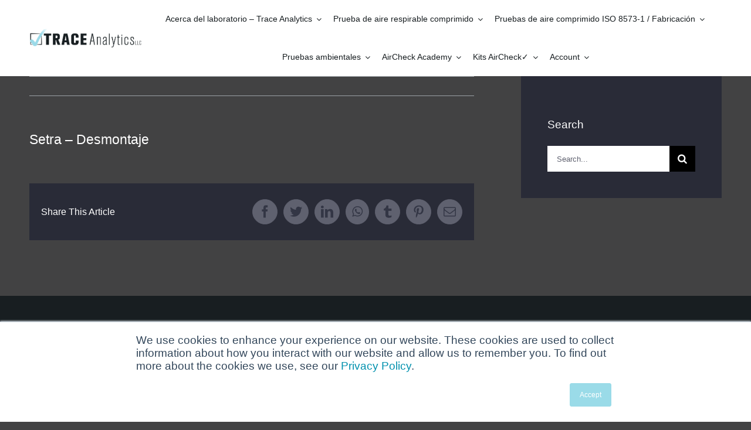

--- FILE ---
content_type: text/html; charset=utf-8
request_url: https://www.airchecklab.com/es/topic/setra-desmontaje/
body_size: 16214
content:
<!DOCTYPE html>
<html class="avada-html-layout-wide avada-html-header-position-top" lang="es-ES" prefix="og: http://ogp.me/ns# fb: http://ogp.me/ns/fb#">
<head>
	<meta http-equiv="X-UA-Compatible" content="IE=edge"/>
	<meta http-equiv="Content-Type" content="text/html; charset=utf-8"/>
	<meta name="viewport" content="width=device-width, initial-scale=1"/>
	<meta name='robots' content='index, follow, max-image-preview:large, max-snippet:-1, max-video-preview:-1'/>
<link rel="alternate" hreflang="en" href="https://www.airchecklab.com/topic/setra-disassembly/"/>
<link rel="alternate" hreflang="es" href="https://www.airchecklab.com/es/topic/setra-desmontaje/"/>
<link rel="alternate" hreflang="x-default" href="https://www.airchecklab.com/topic/setra-disassembly/"/>

	<!-- This site is optimized with the Yoast SEO Premium plugin v20.0 (Yoast SEO v20.0) - https://yoast.com/wordpress/plugins/seo/ -->
	<title>Setra - Desmontaje - Trace Analytics, the AirCheck Lab</title>
	<link rel="canonical" href="https://www.airchecklab.com/es/topic/setra-desmontaje/"/>
	<meta property="og:locale" content="es_ES"/>
	<meta property="og:type" content="article"/>
	<meta property="og:title" content="Setra - Desmontaje"/>
	<meta property="og:url" content="https://www.airchecklab.com/es/topic/setra-desmontaje/"/>
	<meta property="og:site_name" content="Trace Analytics, the AirCheck Lab"/>
	<meta name="twitter:card" content="summary_large_image"/>
	<script type="application/ld+json" class="yoast-schema-graph">{"@context":"https://schema.org","@graph":[{"@type":"WebPage","@id":"https://www.airchecklab.com/es/topic/setra-desmontaje/","url":"https://www.airchecklab.com/es/topic/setra-desmontaje/","name":"Setra - Desmontaje - Trace Analytics, the AirCheck Lab","isPartOf":{"@id":"/#website"},"datePublished":"2021-12-27T16:13:46+00:00","dateModified":"2021-12-27T16:13:46+00:00","breadcrumb":{"@id":"https://www.airchecklab.com/es/topic/setra-desmontaje/#breadcrumb"},"inLanguage":"es","potentialAction":[{"@type":"ReadAction","target":["https://www.airchecklab.com/es/topic/setra-desmontaje/"]}]},{"@type":"BreadcrumbList","@id":"https://www.airchecklab.com/es/topic/setra-desmontaje/#breadcrumb","itemListElement":[{"@type":"ListItem","position":1,"name":"Home","item":"https://www.airchecklab.com/es/analisis-de-seguimiento-pruebas-ambientales-y-de-aire-comprimido/"},{"@type":"ListItem","position":2,"name":"Setra &#8211; Desmontaje"}]},{"@type":"WebSite","@id":"/#website","url":"/","name":"Trace Analytics, the AirCheck Lab","description":"Compressed Air Testing for ISO 8573, Microbial, SQF, Breathing Air","publisher":{"@id":"/#organization"},"potentialAction":[{"@type":"SearchAction","target":{"@type":"EntryPoint","urlTemplate":"/?s={search_term_string}"},"query-input":"required name=search_term_string"}],"inLanguage":"es"},{"@type":"Organization","@id":"/#organization","name":"Trace Analytics, LLC","url":"/","logo":{"@type":"ImageObject","inLanguage":"es","@id":"/#/schema/logo/image/","url":"https://www.airchecklab.com/wp-content/uploads/2021/08/Blue-01.png","contentUrl":"https://www.airchecklab.com/wp-content/uploads/2021/08/Blue-01.png","width":1600,"height":301,"caption":"Trace Analytics, LLC"},"image":{"@id":"/#/schema/logo/image/"}}]}</script>
	<!-- / Yoast SEO Premium plugin. -->


<link rel='dns-prefetch' href='//js.hs-scripts.com'/>
<link rel="alternate" type="application/rss+xml" title="Trace Analytics, the AirCheck Lab &raquo; Feed" href="https://www.airchecklab.com/es/feed/"/>
<link rel="alternate" type="application/rss+xml" title="Trace Analytics, the AirCheck Lab &raquo; Feed de los comentarios" href="https://www.airchecklab.com/es/comments/feed/"/>
					<link rel="shortcut icon" href="https://www.airchecklab.com/wp-content/uploads/2021/06/favicon-02.png" type="image/x-icon"/>
		
		
					<!-- Android Icon -->
			<link rel="icon" sizes="192x192" href="https://www.airchecklab.com/wp-content/uploads/2021/06/favicon-02-1.png">
		
				
		<meta property="og:title" content="Setra - Desmontaje"/>
		<meta property="og:type" content="article"/>
		<meta property="og:url" content="https://www.airchecklab.com/es/topic/setra-desmontaje/"/>
		<meta property="og:site_name" content="Trace Analytics, the AirCheck Lab"/>
		<meta property="og:description" content=""/>

									<meta property="og:image" content="https://www.airchecklab.com/wp-content/uploads/2021/08/Blue-01.png"/>
							<link rel='stylesheet' id='wpda_wpdp_public-css' href='https://www.airchecklab.com/wp-content/plugins/wp-data-access/public/../assets/css/wpda_public.css?ver=5.3.17' type='text/css' media='all'/>
<link rel='stylesheet' id='uncannyowl-learndash-toolkit-free-css' href='https://www.airchecklab.com/wp-content/plugins/uncanny-learndash-toolkit/src/assets/frontend/dist/bundle.min.css?ver=3.6.4.2' type='text/css' media='all'/>
<link rel='stylesheet' id='ultp-frontend-css' href='https://www.airchecklab.com/wp-content/plugins/uncanny-toolkit-pro/src/assets/dist/frontend/bundle.min.css?ver=3.10' type='text/css' media='all'/>
<link rel='stylesheet' id='dashicons-css' href='https://www.airchecklab.com/wp-includes/css/dashicons.min.css?ver=6.1.9' type='text/css' media='all'/>
<link rel='stylesheet' id='wpcf7-redirect-script-frontend-css' href='https://www.airchecklab.com/wp-content/plugins/wpcf7-redirect/build/css/wpcf7-redirect-frontend.min.css?ver=1.1' type='text/css' media='all'/>
<link rel='stylesheet' id='learndash_quiz_front_css-css' href='//www.airchecklab.com/wp-content/plugins/sfwd-lms/themes/legacy/templates/learndash_quiz_front.min.css?ver=4.9.0.1' type='text/css' media='all'/>
<link rel='stylesheet' id='jquery-dropdown-css-css' href='//www.airchecklab.com/wp-content/plugins/sfwd-lms/assets/css/jquery.dropdown.min.css?ver=4.9.0.1' type='text/css' media='all'/>
<link rel='stylesheet' id='learndash_lesson_video-css' href='//www.airchecklab.com/wp-content/plugins/sfwd-lms/themes/legacy/templates/learndash_lesson_video.min.css?ver=4.9.0.1' type='text/css' media='all'/>
<link rel='stylesheet' id='wpml-legacy-horizontal-list-0-css' href='//www.airchecklab.com/wp-content/plugins/sitepress-multilingual-cms/templates/language-switchers/legacy-list-horizontal/style.min.css?ver=1' type='text/css' media='all'/>
<style id='wpml-legacy-horizontal-list-0-inline-css' type='text/css'>.wpml-ls-statics-footer a{color:#444;background-color:#fff}.wpml-ls-statics-footer a:hover,.wpml-ls-statics-footer a:focus{color:#000;background-color:#eee}.wpml-ls-statics-footer .wpml-ls-current-language>a{color:#444;background-color:#fff}.wpml-ls-statics-footer .wpml-ls-current-language:hover>a,.wpml-ls-statics-footer .wpml-ls-current-language>a:focus{color:#000;background-color:#eee}</style>
<link rel='stylesheet' id='learndash-front-css' href='//www.airchecklab.com/wp-content/plugins/sfwd-lms/themes/ld30/assets/css/learndash.min.css?ver=4.9.0.1' type='text/css' media='all'/>
<style id='learndash-front-inline-css' type='text/css'>.learndash-wrapper .ld-item-list .ld-item-list-item.ld-is-next,.learndash-wrapper .wpProQuiz_content .wpProQuiz_questionListItem label:focus-within{border-color:#181e21}.learndash-wrapper .ld-breadcrumbs a,.learndash-wrapper .ld-lesson-item.ld-is-current-lesson .ld-lesson-item-preview-heading,.learndash-wrapper .ld-lesson-item.ld-is-current-lesson .ld-lesson-title,.learndash-wrapper .ld-primary-color-hover:hover,.learndash-wrapper .ld-primary-color,.learndash-wrapper .ld-primary-color-hover:hover,.learndash-wrapper .ld-primary-color,.learndash-wrapper .ld-tabs .ld-tabs-navigation .ld-tab.ld-active,.learndash-wrapper .ld-button.ld-button-transparent,.learndash-wrapper .ld-button.ld-button-reverse,.learndash-wrapper .ld-icon-certificate,.learndash-wrapper .ld-login-modal .ld-login-modal-login .ld-modal-heading,#wpProQuiz_user_content a,.learndash-wrapper .ld-item-list .ld-item-list-item a.ld-item-name:hover,.learndash-wrapper .ld-focus-comments__heading-actions .ld-expand-button,.learndash-wrapper .ld-focus-comments__heading a,.learndash-wrapper .ld-focus-comments .comment-respond a,.learndash-wrapper .ld-focus-comment .ld-comment-reply a.comment-reply-link:hover,.learndash-wrapper .ld-expand-button.ld-button-alternate{color:#181e21!important}.learndash-wrapper .ld-focus-comment.bypostauthor>.ld-comment-wrapper,.learndash-wrapper .ld-focus-comment.role-group_leader>.ld-comment-wrapper,.learndash-wrapper .ld-focus-comment.role-administrator>.ld-comment-wrapper{background-color:rgba(24,30,33,.03)!important}.learndash-wrapper .ld-primary-background,.learndash-wrapper .ld-tabs .ld-tabs-navigation .ld-tab.ld-active:after{background:#181e21!important}.learndash-wrapper .ld-course-navigation .ld-lesson-item.ld-is-current-lesson .ld-status-incomplete,
		.learndash-wrapper .ld-focus-comment.bypostauthor:not(.ptype-sfwd-assignment) >.ld-comment-wrapper>.ld-comment-avatar img,
		.learndash-wrapper .ld-focus-comment.role-group_leader>.ld-comment-wrapper>.ld-comment-avatar img,
		.learndash-wrapper .ld-focus-comment.role-administrator>.ld-comment-wrapper>.ld-comment-avatar img {border-color:#181e21!important}.learndash-wrapper .ld-loading::before{border-top:3px solid #181e21!important}.learndash-wrapper .ld-button:hover:not(.learndash-link-previous-incomplete):not(.ld-button-transparent),
		#learndash-tooltips .ld-tooltip:after,
		#learndash-tooltips .ld-tooltip,
		.learndash-wrapper .ld-primary-background,
		.learndash-wrapper .btn-join,
		.learndash-wrapper #btn-join,
		.learndash-wrapper .ld-button:not(.ld-button-reverse):not(.learndash-link-previous-incomplete):not(.ld-button-transparent),
		.learndash-wrapper .ld-expand-button,
		.learndash-wrapper .wpProQuiz_content .wpProQuiz_button:not(.wpProQuiz_button_reShowQuestion):not(.wpProQuiz_button_restartQuiz),
		.learndash-wrapper .wpProQuiz_content .wpProQuiz_button2,
		.learndash-wrapper .ld-focus .ld-focus-sidebar .ld-course-navigation-heading,
		.learndash-wrapper .ld-focus .ld-focus-sidebar .ld-focus-sidebar-trigger,
		.learndash-wrapper .ld-focus-comments .form-submit #submit,
		.learndash-wrapper .ld-login-modal input[type='submit'],
		.learndash-wrapper .ld-login-modal .ld-login-modal-register,
		.learndash-wrapper .wpProQuiz_content .wpProQuiz_certificate a.btn-blue,
		.learndash-wrapper .ld-focus .ld-focus-header .ld-user-menu .ld-user-menu-items a,
		#wpProQuiz_user_content table.wp-list-table thead th,
		#wpProQuiz_overlay_close,
		.learndash-wrapper .ld-expand-button.ld-button-alternate .ld-icon {background-color:#181e21!important}.learndash-wrapper .ld-focus .ld-focus-header .ld-user-menu .ld-user-menu-items:before{border-bottom-color:#181e21!important}.learndash-wrapper .ld-button.ld-button-transparent:hover{background:transparent!important}.learndash-wrapper .ld-focus .ld-focus-header .sfwd-mark-complete .learndash_mark_complete_button,.learndash-wrapper .ld-focus .ld-focus-header #sfwd-mark-complete #learndash_mark_complete_button,.learndash-wrapper .ld-button.ld-button-transparent,.learndash-wrapper .ld-button.ld-button-alternate,.learndash-wrapper .ld-expand-button.ld-button-alternate{background-color:transparent!important}.learndash-wrapper .ld-focus-header .ld-user-menu .ld-user-menu-items a,
		.learndash-wrapper .ld-button.ld-button-reverse:hover,
		.learndash-wrapper .ld-alert-success .ld-alert-icon.ld-icon-certificate,
		.learndash-wrapper .ld-alert-warning .ld-button:not(.learndash-link-previous-incomplete),
		.learndash-wrapper .ld-primary-background.ld-status {color:#fff!important}.learndash-wrapper .ld-status.ld-status-unlocked{background-color:rgba(24,30,33,.2)!important;color:#181e21!important}.learndash-wrapper .wpProQuiz_content .wpProQuiz_addToplist{background-color:rgba(24,30,33,.1)!important;border:1px solid #181e21!important}.learndash-wrapper .wpProQuiz_content .wpProQuiz_toplistTable th{background:#181e21!important}.learndash-wrapper .wpProQuiz_content .wpProQuiz_toplistTrOdd{background-color:rgba(24,30,33,.1)!important}.learndash-wrapper .wpProQuiz_content .wpProQuiz_reviewDiv li.wpProQuiz_reviewQuestionTarget{background-color:#181e21!important}.learndash-wrapper .wpProQuiz_content .wpProQuiz_time_limit .wpProQuiz_progress{background-color:#181e21!important}.learndash-wrapper #quiz_continue_link,.learndash-wrapper .ld-secondary-background,.learndash-wrapper .learndash_mark_complete_button,.learndash-wrapper #learndash_mark_complete_button,.learndash-wrapper .ld-status-complete,.learndash-wrapper .ld-alert-success .ld-button,.learndash-wrapper .ld-alert-success .ld-alert-icon{background-color:#9cdae7!important}.learndash-wrapper .wpProQuiz_content a#quiz_continue_link{background-color:#9cdae7!important}.learndash-wrapper .course_progress .sending_progress_bar{background:#9cdae7!important}.learndash-wrapper .wpProQuiz_content .wpProQuiz_button_reShowQuestion:hover,.learndash-wrapper .wpProQuiz_content .wpProQuiz_button_restartQuiz:hover{background-color:#9cdae7!important;opacity:.75}.learndash-wrapper .ld-secondary-color-hover:hover,.learndash-wrapper .ld-secondary-color,.learndash-wrapper .ld-focus .ld-focus-header .sfwd-mark-complete .learndash_mark_complete_button,.learndash-wrapper .ld-focus .ld-focus-header #sfwd-mark-complete #learndash_mark_complete_button,.learndash-wrapper .ld-focus .ld-focus-header .sfwd-mark-complete:after{color:#9cdae7!important}.learndash-wrapper .ld-secondary-in-progress-icon{border-left-color:#9cdae7!important;border-top-color:#9cdae7!important}.learndash-wrapper .ld-alert-success{border-color:#9cdae7;background-color:transparent!important;color:#9cdae7}.learndash-wrapper .wpProQuiz_content .wpProQuiz_reviewQuestion li.wpProQuiz_reviewQuestionSolved,.learndash-wrapper .wpProQuiz_content .wpProQuiz_box li.wpProQuiz_reviewQuestionSolved{background-color:#9cdae7!important}.learndash-wrapper .wpProQuiz_content .wpProQuiz_reviewLegend span.wpProQuiz_reviewColor_Answer{background-color:#9cdae7!important}.learndash-wrapper .ld-alert-warning{background-color:transparent}.learndash-wrapper .ld-status-waiting,.learndash-wrapper .ld-alert-warning .ld-alert-icon{background-color:#181e21!important}.learndash-wrapper .ld-tertiary-color-hover:hover,.learndash-wrapper .ld-tertiary-color,.learndash-wrapper .ld-alert-warning{color:#181e21!important}.learndash-wrapper .ld-tertiary-background{background-color:#181e21!important}.learndash-wrapper .ld-alert-warning{border-color:#181e21!important}.learndash-wrapper .ld-tertiary-background,.learndash-wrapper .ld-alert-warning .ld-alert-icon{color:#fff!important}.learndash-wrapper .wpProQuiz_content .wpProQuiz_reviewQuestion li.wpProQuiz_reviewQuestionReview,.learndash-wrapper .wpProQuiz_content .wpProQuiz_box li.wpProQuiz_reviewQuestionReview{background-color:#181e21!important}.learndash-wrapper .wpProQuiz_content .wpProQuiz_reviewLegend span.wpProQuiz_reviewColor_Review{background-color:#181e21!important}</style>
<link rel='stylesheet' id='child-style-css' href='https://www.airchecklab.com/wp-content/themes/Avada-Child-Theme/style.css?ver=6.1.9' type='text/css' media='all'/>
<link rel='stylesheet' id='fusion-dynamic-css-css' href='https://www.airchecklab.com/wp-content/uploads/fusion-styles/6970d53fb7ba08a84ca1a0538fcba743.min.css?ver=3.9.1' type='text/css' media='all'/>
<script type='text/javascript' src='https://www.airchecklab.com/wp-includes/js/jquery/jquery.min.js?ver=3.6.1' id='jquery-core-js'></script>
<script type='text/javascript' src='https://www.airchecklab.com/wp-includes/js/jquery/jquery-migrate.min.js?ver=3.3.2' id='jquery-migrate-js'></script>
<script type='text/javascript' id='wpml-cookie-js-extra'>//<![CDATA[
var wpml_cookies={"wp-wpml_current_language":{"value":"es","expires":1,"path":"\/"}};var wpml_cookies={"wp-wpml_current_language":{"value":"es","expires":1,"path":"\/"}};
//]]></script>
<script type='text/javascript' src='https://www.airchecklab.com/wp-content/plugins/sitepress-multilingual-cms/res/js/cookies/language-cookie.js?ver=4.5.14' id='wpml-cookie-js'></script>
<script type='text/javascript' src='https://www.airchecklab.com/wp-includes/js/underscore.min.js?ver=1.13.4' id='underscore-js'></script>
<script type='text/javascript' src='https://www.airchecklab.com/wp-includes/js/backbone.min.js?ver=1.4.1' id='backbone-js'></script>
<script type='text/javascript' id='wp-api-request-js-extra'>//<![CDATA[
var wpApiSettings={"root":"https:\/\/www.airchecklab.com\/es\/wp-json\/","nonce":"7565c08a43","versionString":"wp\/v2\/"};
//]]></script>
<script type='text/javascript' src='https://www.airchecklab.com/wp-includes/js/api-request.min.js?ver=6.1.9' id='wp-api-request-js'></script>
<script type='text/javascript' src='https://www.airchecklab.com/wp-includes/js/wp-api.min.js?ver=6.1.9' id='wp-api-js'></script>
<script type='text/javascript' id='wpda_rest_api-js-extra'>//<![CDATA[
var wpdaApiSettings={"path":"wpda"};
//]]></script>
<script type='text/javascript' src='https://www.airchecklab.com/wp-content/plugins/wp-data-access/public/../assets/js/wpda_rest_api.js?ver=5.3.17' id='wpda_rest_api-js'></script>
<script type='text/javascript' id='uncannyowl-learndash-toolkit-free-js-extra'>//<![CDATA[
var UncannyToolkit={"ajax":{"url":"https:\/\/www.airchecklab.com\/wp-admin\/admin-ajax.php","nonce":"2670a8580b"},"integrity":{"shouldPreventConcurrentLogin":false},"i18n":{"dismiss":"Dismiss","preventConcurrentLogin":"Your account has exceeded maximum concurrent login number.","error":{"generic":"Something went wrong. Please, try again"}},"modals":[],"frontendLogin":{"hasAjaxEnabled":true,"currentPageIsLoginPage":false,"ui":{"showAnimationOnSubmit":true,"buttonDisabledOnSubmit":true},"i18n":{"checkReCaptcha":"Please verify that you are not a robot."}}};
//]]></script>
<script type='text/javascript' src='https://www.airchecklab.com/wp-content/plugins/uncanny-learndash-toolkit/src/assets/frontend/dist/bundle.min.js?ver=3.6.4.2' id='uncannyowl-learndash-toolkit-free-js'></script>
<script type='text/javascript' id='ultp-frontend-js-extra'>//<![CDATA[
var UncannyToolkitPro={"restURL":"https:\/\/www.airchecklab.com\/es\/wp-json\/uo_toolkit\/v1\/","nonce":"7565c08a43"};
//]]></script>
<script type='text/javascript' src='https://www.airchecklab.com/wp-content/plugins/uncanny-toolkit-pro/src/assets/dist/frontend/bundle.min.js?ver=3.10' id='ultp-frontend-js'></script>
<link rel="https://api.w.org/" href="https://www.airchecklab.com/es/wp-json/"/><link rel="alternate" type="application/json" href="https://www.airchecklab.com/es/wp-json/wp/v2/sfwd-topic/23240"/><link rel="EditURI" type="application/rsd+xml" title="RSD" href="https://www.airchecklab.com/xmlrpc.php?rsd"/>
<link rel="wlwmanifest" type="application/wlwmanifest+xml" href="https://www.airchecklab.com/wp-includes/wlwmanifest.xml"/>
<meta name="generator" content="WordPress 6.1.9"/>
<link rel='shortlink' href='https://www.airchecklab.com/es/?p=23240'/>
<link rel="alternate" type="application/json+oembed" href="https://www.airchecklab.com/es/wp-json/oembed/1.0/embed?url=https%3A%2F%2Fwww.airchecklab.com%2Fes%2Ftopic%2Fsetra-desmontaje%2F"/>
<link rel="alternate" type="text/xml+oembed" href="https://www.airchecklab.com/es/wp-json/oembed/1.0/embed?url=https%3A%2F%2Fwww.airchecklab.com%2Fes%2Ftopic%2Fsetra-desmontaje%2F&#038;format=xml"/>
<meta name="generator" content="WPML ver:4.5.14 stt:1,42,2;"/>
<script async src="https://www.googletagmanager.com/gtag/js?id=G-9CK4YE895B"></script>
<script>window.dataLayer=window.dataLayer||[];function gtag(){dataLayer.push(arguments);}gtag('js',new Date());gtag('config','G-9CK4YE895B');</script>
<!-- Google Tag Manager -->
<script>(function(w,d,s,l,i){w[l]=w[l]||[];w[l].push({'gtm.start':new Date().getTime(),event:'gtm.js'});var f=d.getElementsByTagName(s)[0],j=d.createElement(s),dl=l!='dataLayer'?'&l='+l:'';j.async=true;j.src='https://www.googletagmanager.com/gtm.js?id='+i+dl;f.parentNode.insertBefore(j,f);})(window,document,'script','dataLayer','GTM-KLZZQQ9');</script>
<!-- End Google Tag Manager -->			<!-- DO NOT COPY THIS SNIPPET! Start of Page Analytics Tracking for HubSpot WordPress plugin v10.2.5-->
			<script type="text/javascript" class="hsq-set-content-id" data-content-id="blog-post">var _hsq=_hsq||[];_hsq.push(["setContentType","blog-post"]);</script>
			<!-- DO NOT COPY THIS SNIPPET! End of Page Analytics Tracking for HubSpot WordPress plugin -->
			<style type="text/css" id="css-fb-visibility">@media screen and (max-width:640px){.fusion-no-small-visibility{display:none!important}body .sm-text-align-center{text-align:center!important}body .sm-text-align-left{text-align:left!important}body .sm-text-align-right{text-align:right!important}body .sm-flex-align-center{justify-content:center!important}body .sm-flex-align-flex-start{justify-content:flex-start!important}body .sm-flex-align-flex-end{justify-content:flex-end!important}body .sm-mx-auto{margin-left:auto!important;margin-right:auto!important}body .sm-ml-auto{margin-left:auto!important}body .sm-mr-auto{margin-right:auto!important}body .fusion-absolute-position-small{position:absolute;top:auto;width:100%}.awb-sticky.awb-sticky-small{position:sticky;top:var(--awb-sticky-offset,0)}}@media screen and (min-width:641px) and (max-width:1000px){.fusion-no-medium-visibility{display:none!important}body .md-text-align-center{text-align:center!important}body .md-text-align-left{text-align:left!important}body .md-text-align-right{text-align:right!important}body .md-flex-align-center{justify-content:center!important}body .md-flex-align-flex-start{justify-content:flex-start!important}body .md-flex-align-flex-end{justify-content:flex-end!important}body .md-mx-auto{margin-left:auto!important;margin-right:auto!important}body .md-ml-auto{margin-left:auto!important}body .md-mr-auto{margin-right:auto!important}body .fusion-absolute-position-medium{position:absolute;top:auto;width:100%}.awb-sticky.awb-sticky-medium{position:sticky;top:var(--awb-sticky-offset,0)}}@media screen and (min-width:1001px){.fusion-no-large-visibility{display:none!important}body .lg-text-align-center{text-align:center!important}body .lg-text-align-left{text-align:left!important}body .lg-text-align-right{text-align:right!important}body .lg-flex-align-center{justify-content:center!important}body .lg-flex-align-flex-start{justify-content:flex-start!important}body .lg-flex-align-flex-end{justify-content:flex-end!important}body .lg-mx-auto{margin-left:auto!important;margin-right:auto!important}body .lg-ml-auto{margin-left:auto!important}body .lg-mr-auto{margin-right:auto!important}body .fusion-absolute-position-large{position:absolute;top:auto;width:100%}.awb-sticky.awb-sticky-large{position:sticky;top:var(--awb-sticky-offset,0)}}</style>		<script type="text/javascript">var doc=document.documentElement;doc.setAttribute('data-useragent',navigator.userAgent);</script>
		
	</head>

<body class="sfwd-topic-template-default single single-sfwd-topic postid-23240 has-sidebar fusion-image-hovers fusion-pagination-sizing fusion-button_type-flat fusion-button_span-yes fusion-button_gradient-linear avada-image-rollover-circle-yes avada-image-rollover-yes avada-image-rollover-direction-fade fusion-has-button-gradient fusion-body ltr fusion-sticky-header no-tablet-sticky-header no-mobile-sticky-header no-mobile-slidingbar no-mobile-totop fusion-disable-outline fusion-sub-menu-fade mobile-logo-pos-left layout-wide-mode avada-has-boxed-modal-shadow-none layout-scroll-offset-full avada-has-zero-margin-offset-top fusion-top-header menu-text-align-center mobile-menu-design-modern fusion-show-pagination-text fusion-header-layout-v1 avada-responsive avada-footer-fx-none avada-menu-highlight-style-background fusion-search-form-classic fusion-main-menu-search-dropdown fusion-avatar-square avada-dropdown-styles avada-blog-layout-grid avada-blog-archive-layout-grid avada-header-shadow-no avada-menu-icon-position-left avada-has-megamenu-shadow avada-has-pagetitle-bg-full avada-has-breadcrumb-mobile-hidden avada-has-titlebar-hide avada-header-border-color-full-transparent avada-has-transparent-timeline_color avada-has-pagination-padding avada-flyout-menu-direction-fade avada-ec-views-v1 learndash-cpt learndash-cpt-sfwd-topic learndash-template-ld30 learndash-cpt-sfwd-topic-23240-current learndash-embed-responsive" data-awb-post-id="23240">
	<!-- Google Tag Manager (noscript) -->
<noscript><iframe src="https://www.googletagmanager.com/ns.html?id=GTM-KLZZQQ9" height="0" width="0" style="display:none;visibility:hidden"></iframe></noscript>
<!-- End Google Tag Manager (noscript) -->	<a class="skip-link screen-reader-text" href="#content">Skip to content</a>

	<div id="boxed-wrapper">
				
		<div id="wrapper" class="fusion-wrapper">
			<div id="home" style="position:relative;top:-1px;"></div>
												<div class="fusion-tb-header"><div class="fusion-fullwidth fullwidth-box fusion-builder-row-1 fusion-flex-container nonhundred-percent-fullwidth non-hundred-percent-height-scrolling fusion-sticky-container fusion-custom-z-index" style="--awb-border-sizes-top:0;--awb-border-sizes-bottom:0;--awb-border-sizes-left:0;--awb-border-sizes-right:0;--awb-border-color:#ffffff;--awb-border-radius-top-left:0px;--awb-border-radius-top-right:0px;--awb-border-radius-bottom-right:0px;--awb-border-radius-bottom-left:0px;--awb-z-index:9999;--awb-padding-top:0px;--awb-padding-bottom:0px;--awb-padding-top-small:15px;--awb-padding-bottom-small:15px;--awb-margin-top:0px;--awb-margin-bottom:0px;--awb-min-height:40px;--awb-background-color:#ffffff;" data-transition-offset="100" data-scroll-offset="0" data-sticky-small-visibility="1" data-sticky-medium-visibility="1" data-sticky-large-visibility="1"><div class="fusion-builder-row fusion-row fusion-flex-align-items-center fusion-flex-justify-content-center" style="max-width:calc( 1180px + 0px );margin-left: calc(-0px / 2 );margin-right: calc(-0px / 2 );"><div class="fusion-layout-column fusion_builder_column fusion-builder-column-0 fusion_builder_column_1_6 1_6 fusion-flex-column fusion-flex-align-self-center fusion-column-inner-bg-wrapper" style="--awb-inner-bg-size:cover;--awb-width-large:16.666666666667%;--awb-margin-top-large:0px;--awb-spacing-right-large:0;--awb-margin-bottom-large:0px;--awb-spacing-left-large:0;--awb-width-medium:25%;--awb-order-medium:0;--awb-spacing-right-medium:0;--awb-spacing-left-medium:0;--awb-width-small:75%;--awb-order-small:0;--awb-spacing-right-small:0;--awb-spacing-left-small:0;"><span class="fusion-column-inner-bg hover-type-none"><a class="fusion-column-anchor" href="https://www.airchecklab.com/es/"><span class="fusion-column-inner-bg-image"></span></a></span><div class="fusion-column-wrapper fusion-column-has-shadow fusion-flex-justify-content-flex-start fusion-content-layout-row fusion-content-nowrap"><div class="fusion-image-element " style="--awb-margin-right:5px;--awb-max-width:250px;"><span class=" has-fusion-standard-logo fusion-imageframe imageframe-none imageframe-1 hover-type-none"><a class="fusion-no-lightbox" href="https://www.airchecklab.com/es/" target="_self"><img decoding="async" src="https://www.airchecklab.com/wp-content/uploads/2021/08/Blue-01.png" data-orig-src="https://www.airchecklab.com/wp-content/uploads/2021/08/Blue-01.png" srcset="data:image/svg+xml,%3Csvg%20xmlns%3D%27http%3A%2F%2Fwww.w3.org%2F2000%2Fsvg%27%20width%3D%27786%27%20height%3D%27122%27%20viewBox%3D%270%200%20786%20122%27%3E%3Crect%20width%3D%27786%27%20height%3D%27122%27%20fill-opacity%3D%220%22%2F%3E%3C%2Fsvg%3E" data-srcset="https://www.airchecklab.com/wp-content/uploads/2021/08/Blue-01.png 1x, https://www.airchecklab.com/wp-content/uploads/2021/08/Blue-01.png 2x" style="max-height:122px;height:auto;" retina_url="https://www.airchecklab.com/wp-content/uploads/2021/08/Blue-01.png" width="786" height="122" class="lazyload img-responsive fusion-standard-logo" alt="Trace Analytics, the AirCheck Lab Logo"/></a></span></div></div></div><div class="fusion-layout-column fusion_builder_column fusion-builder-column-1 fusion_builder_column_5_6 5_6 fusion-flex-column" style="--awb-bg-size:cover;--awb-width-large:83.333333333333%;--awb-margin-top-large:0px;--awb-spacing-right-large:0;--awb-margin-bottom-large:0px;--awb-spacing-left-large:0;--awb-width-medium:75%;--awb-order-medium:0;--awb-spacing-right-medium:0;--awb-spacing-left-medium:0;--awb-width-small:25%;--awb-order-small:0;--awb-spacing-right-small:0;--awb-spacing-left-small:0;"><div class="fusion-column-wrapper fusion-column-has-shadow fusion-flex-justify-content-flex-start fusion-content-layout-column"><nav class="awb-menu awb-menu_row awb-menu_em-hover mobile-mode-collapse-to-button awb-menu_icons-left awb-menu_dc-yes mobile-trigger-fullwidth-off awb-menu_mobile-toggle awb-menu_indent-left mobile-size-full-absolute loading mega-menu-loading awb-menu_desktop awb-menu_dropdown awb-menu_expand-right awb-menu_transition-fade" style="--awb-font-size:14px;--awb-text-transform:none;--awb-gap:2px;--awb-align-items:center;--awb-justify-content:center;--awb-items-padding-top:20px;--awb-items-padding-right:5px;--awb-items-padding-bottom:20px;--awb-items-padding-left:13px;--awb-color:#181e21;--awb-active-color:#9cdae7;--awb-active-bg:#ffffff;--awb-submenu-color:#181e21;--awb-submenu-bg:#efefef;--awb-submenu-sep-color:rgba(226,226,226,0);--awb-submenu-active-bg:#9cdae7;--awb-submenu-active-color:#181e21;--awb-submenu-font-size:12px;--awb-submenu-text-transform:none;--awb-icons-color:#ffffff;--awb-icons-hover-color:#9cdae7;--awb-main-justify-content:flex-start;--awb-mobile-nav-button-align-hor:flex-end;--awb-mobile-bg:#efefef;--awb-mobile-color:#181e21;--awb-mobile-active-bg:#181e21;--awb-mobile-active-color:#9cdae7;--awb-mobile-trigger-font-size:40px;--awb-mobile-trigger-color:#181e21;--awb-mobile-trigger-background-color:rgba(255,255,255,0);--awb-mobile-nav-trigger-bottom-margin:20px;--awb-mobile-sep-color:rgba(0,0,0,0);--awb-sticky-min-height:70px;--awb-mobile-justify:flex-start;--awb-mobile-caret-left:auto;--awb-mobile-caret-right:0;--awb-fusion-font-family-typography:inherit;--awb-fusion-font-style-typography:normal;--awb-fusion-font-weight-typography:400;--awb-fusion-font-family-submenu-typography:inherit;--awb-fusion-font-style-submenu-typography:normal;--awb-fusion-font-weight-submenu-typography:400;--awb-fusion-font-family-mobile-typography:inherit;--awb-fusion-font-style-mobile-typography:normal;--awb-fusion-font-weight-mobile-typography:400;" aria-label="Menu" data-breakpoint="1084" data-count="0" data-transition-type="center" data-transition-time="300"><button type="button" class="awb-menu__m-toggle awb-menu__m-toggle_no-text" aria-expanded="false" aria-controls="menu-menu-1"><span class="awb-menu__m-toggle-inner"><span class="collapsed-nav-text"><span class="screen-reader-text">Toggle Navigation</span></span><span class="awb-menu__m-collapse-icon awb-menu__m-collapse-icon_no-text"><span class="awb-menu__m-collapse-icon-open awb-menu__m-collapse-icon-open_no-text awb-electrician-menu"></span><span class="awb-menu__m-collapse-icon-close awb-menu__m-collapse-icon-close_no-text awb-electrician-close"></span></span></span></button><ul id="menu-menu-1" class="fusion-menu awb-menu__main-ul awb-menu__main-ul_row"><li id="menu-item-400" class="menu-item menu-item-type-post_type menu-item-object-page menu-item-has-children menu-item-400 awb-menu__li awb-menu__main-li awb-menu__main-li_regular" data-item-id="400"><span class="awb-menu__main-background-default awb-menu__main-background-default_center"></span><span class="awb-menu__main-background-active awb-menu__main-background-active_center"></span><a href="https://www.airchecklab.com/es/contacto/sobre-el-laboratorio/" class="awb-menu__main-a awb-menu__main-a_regular"><span class="menu-text">Acerca del laboratorio &#8211; Trace Analytics</span><span class="awb-menu__open-nav-submenu-hover"></span></a><button type="button" aria-label="Open submenu of Acerca del laboratorio - Trace Analytics" aria-expanded="false" class="awb-menu__open-nav-submenu_mobile awb-menu__open-nav-submenu_main"></button><ul class="awb-menu__sub-ul awb-menu__sub-ul_main"><li id="menu-item-1700" class="menu-item menu-item-type-post_type menu-item-object-page menu-item-1700 awb-menu__li awb-menu__sub-li"><a href="https://www.airchecklab.com/es/sobre/certificado-de-acreditacion/" class="awb-menu__sub-a"><span>Certificado de acreditación</span></a></li><li id="menu-item-11698" class="menu-item menu-item-type-post_type menu-item-object-page menu-item-11698 awb-menu__li awb-menu__sub-li"><a href="https://www.airchecklab.com/es/aviso-covid-19/" class="awb-menu__sub-a"><span>Aviso COVID-19</span></a></li><li id="menu-item-461" class="menu-item menu-item-type-post_type menu-item-object-page menu-item-461 awb-menu__li awb-menu__sub-li"><a href="https://www.airchecklab.com/es/contacto/nuestro-equipo-de-expertos/" class="awb-menu__sub-a"><span>Nuestro equipo de expertos</span></a></li><li id="menu-item-474" class="menu-item menu-item-type-post_type menu-item-object-page menu-item-474 awb-menu__li awb-menu__sub-li"><a href="https://www.airchecklab.com/es/servicios-2/servicios-de-prueba-de-aire-comprimido/" class="awb-menu__sub-a"><span>Servicios de prueba de aire comprimido</span></a></li><li id="menu-item-7731" class="menu-item menu-item-type-post_type menu-item-object-page menu-item-7731 awb-menu__li awb-menu__sub-li"><a href="https://www.airchecklab.com/es/contacto/contactenos/" class="awb-menu__sub-a"><span>Contáctenos</span></a></li><li id="menu-item-448" class="menu-item menu-item-type-post_type menu-item-object-page menu-item-has-children menu-item-448 awb-menu__li awb-menu__sub-li"><a href="https://www.airchecklab.com/es/contacto/testimonios/" class="awb-menu__sub-a"><span>Testimonios</span><span class="awb-menu__open-nav-submenu-hover"></span></a><button type="button" aria-label="Open submenu of Testimonios" aria-expanded="false" class="awb-menu__open-nav-submenu_mobile awb-menu__open-nav-submenu_sub"></button><ul class="awb-menu__sub-ul awb-menu__sub-ul_grand"><li id="menu-item-7807" class="menu-item menu-item-type-post_type menu-item-object-page menu-item-7807 awb-menu__li awb-menu__sub-li"><a href="https://www.airchecklab.com/es/contacto/testimonios/envie-un-testimonio/" class="awb-menu__sub-a"><span>Envíe un testimonio</span></a></li></ul></li><li id="menu-item-7927" class="menu-item menu-item-type-post_type menu-item-object-page menu-item-has-children menu-item-7927 awb-menu__li awb-menu__sub-li"><a href="https://www.airchecklab.com/es/servicios-2/distribuidores/" class="awb-menu__sub-a"><span>Distribuidores</span><span class="awb-menu__open-nav-submenu-hover"></span></a><button type="button" aria-label="Open submenu of Distribuidores" aria-expanded="false" class="awb-menu__open-nav-submenu_mobile awb-menu__open-nav-submenu_sub"></button><ul class="awb-menu__sub-ul awb-menu__sub-ul_grand"><li id="menu-item-7928" class="menu-item menu-item-type-post_type menu-item-object-page menu-item-7928 awb-menu__li awb-menu__sub-li"><a href="https://www.airchecklab.com/es/servicios-2/distribuidores/conviertete-en-distribuidor/" class="awb-menu__sub-a"><span>Conviértete en distribuidor</span></a></li><li id="menu-item-7929" class="menu-item menu-item-type-post_type menu-item-object-page menu-item-7929 awb-menu__li awb-menu__sub-li"><a href="https://www.airchecklab.com/es/servicios-2/distribuidores/encuentra-un-distribuidor/" class="awb-menu__sub-a"><span>Encuentra un distribuidor</span></a></li></ul></li></ul></li><li id="menu-item-470" class="menu-item menu-item-type-post_type menu-item-object-page menu-item-has-children menu-item-470 awb-menu__li awb-menu__main-li awb-menu__main-li_regular" data-item-id="470"><span class="awb-menu__main-background-default awb-menu__main-background-default_center"></span><span class="awb-menu__main-background-active awb-menu__main-background-active_center"></span><a href="https://www.airchecklab.com/es/servicios-2/respirando-aire/" class="awb-menu__main-a awb-menu__main-a_regular"><span class="menu-text">Prueba de aire respirable comprimido</span><span class="awb-menu__open-nav-submenu-hover"></span></a><button type="button" aria-label="Open submenu of Prueba de aire respirable comprimido" aria-expanded="false" class="awb-menu__open-nav-submenu_mobile awb-menu__open-nav-submenu_main"></button><ul class="awb-menu__sub-ul awb-menu__sub-ul_main"><li id="menu-item-488" class="menu-item menu-item-type-post_type menu-item-object-page menu-item-488 awb-menu__li awb-menu__sub-li"><a href="https://www.airchecklab.com/es/servicios-2/respirando-aire/buceo-comercial-y-deportivo/" class="awb-menu__sub-a"><span>Pruebas de aire comprimido para buceo comercial y deportivo</span></a></li><li id="menu-item-18134" class="menu-item menu-item-type-post_type menu-item-object-page menu-item-18134 awb-menu__li awb-menu__sub-li"><a href="https://www.airchecklab.com/es/servicios-2/respirando-aire/fuego-nfpa-1989/" class="awb-menu__sub-a"><span>NFPA 1989 / Pruebas de aire comprimido contra incendios</span></a></li><li id="menu-item-7752" class="menu-item menu-item-type-post_type menu-item-object-page menu-item-7752 awb-menu__li awb-menu__sub-li"><a href="https://www.airchecklab.com/es/servicios-2/respirando-aire/gobierno-y-militares/" class="awb-menu__sub-a"><span>Pruebas de aire comprimido gubernamentales y militares</span></a></li><li id="menu-item-473" class="menu-item menu-item-type-post_type menu-item-object-page menu-item-473 awb-menu__li awb-menu__sub-li"><a href="https://www.airchecklab.com/es/servicios-2/respirando-aire/osha-industria-general/" class="awb-menu__sub-a"><span>OSHA / Pruebas de aire respirable en la industria general</span></a></li><li id="menu-item-484" class="menu-item menu-item-type-post_type menu-item-object-page menu-item-484 awb-menu__li awb-menu__sub-li"><a href="https://www.airchecklab.com/es/servicios-2/aire-y-gas-medicos/" class="awb-menu__sub-a"><span>Pruebas de aire y gases médicos</span></a></li></ul></li><li id="menu-item-475" class="menu-item menu-item-type-post_type menu-item-object-page menu-item-has-children menu-item-475 awb-menu__li awb-menu__main-li awb-menu__main-li_regular" data-item-id="475"><span class="awb-menu__main-background-default awb-menu__main-background-default_center"></span><span class="awb-menu__main-background-active awb-menu__main-background-active_center"></span><a href="https://www.airchecklab.com/es/servicios-2/fabricacion-iso-8573-1/" class="awb-menu__main-a awb-menu__main-a_regular"><span class="menu-text">Pruebas de aire comprimido ISO 8573-1 / Fabricación</span><span class="awb-menu__open-nav-submenu-hover"></span></a><button type="button" aria-label="Open submenu of Pruebas de aire comprimido ISO 8573-1 / Fabricación" aria-expanded="false" class="awb-menu__open-nav-submenu_mobile awb-menu__open-nav-submenu_main"></button><ul class="awb-menu__sub-ul awb-menu__sub-ul_main"><li id="menu-item-1170" class="menu-item menu-item-type-post_type menu-item-object-page menu-item-1170 awb-menu__li awb-menu__sub-li"><a href="https://www.airchecklab.com/es/servicios-2/fabricacion-iso-8573-1/suplementos-dieteticos/" class="awb-menu__sub-a"><span>Suplementos dietéticos</span></a></li><li id="menu-item-477" class="menu-item menu-item-type-post_type menu-item-object-page menu-item-477 awb-menu__li awb-menu__sub-li"><a href="https://www.airchecklab.com/es/servicios-2/fabricacion-iso-8573-1/aire-de-grado-alimenticio/" class="awb-menu__sub-a"><span>Pruebas de aire comprimido de calidad alimentaria</span></a></li><li id="menu-item-478" class="menu-item menu-item-type-post_type menu-item-object-page menu-item-478 awb-menu__li awb-menu__sub-li"><a href="https://www.airchecklab.com/es/servicios-2/fabricacion-iso-8573-1/envasado-de-alimentos/" class="awb-menu__sub-a"><span>Envasado de alimentos &#8211; ISO 8573</span></a></li><li id="menu-item-18763" class="menu-item menu-item-type-post_type menu-item-object-page menu-item-18763 awb-menu__li awb-menu__sub-li"><a href="https://www.airchecklab.com/es/servicios-2/fabricacion-iso-8573-1/instrumento-nuclear/" class="awb-menu__sub-a"><span>Instrumentos / Pruebas de aire comprimido nuclear</span></a></li><li id="menu-item-481" class="menu-item menu-item-type-post_type menu-item-object-page menu-item-481 awb-menu__li awb-menu__sub-li"><a href="https://www.airchecklab.com/es/servicios-2/fabricacion-iso-8573-1/dispositivo-medico/" class="awb-menu__sub-a"><span>Pruebas de aire comprimido para dispositivos médicos</span></a></li><li id="menu-item-482" class="menu-item menu-item-type-post_type menu-item-object-page menu-item-482 awb-menu__li awb-menu__sub-li"><a href="https://www.airchecklab.com/es/servicios-2/fabricacion-iso-8573-1/alimentos-para-mascotas/" class="awb-menu__sub-a"><span>Pruebas de aire comprimido para alimentos para mascotas</span></a></li><li id="menu-item-483" class="menu-item menu-item-type-post_type menu-item-object-page menu-item-483 awb-menu__li awb-menu__sub-li"><a href="https://www.airchecklab.com/es/servicios-2/fabricacion-iso-8573-1/farmaceutico/" class="awb-menu__sub-a"><span>Pruebas de aire del proceso farmacéutico</span></a></li><li id="menu-item-486" class="menu-item menu-item-type-post_type menu-item-object-page menu-item-486 awb-menu__li awb-menu__sub-li"><a href="https://www.airchecklab.com/es/servicios-2/gases-puros/" class="awb-menu__sub-a"><span>Prueba de gas puro</span></a></li><li id="menu-item-17623" class="menu-item menu-item-type-custom menu-item-object-custom menu-item-has-children menu-item-17623 awb-menu__li awb-menu__sub-li"><a href="https://www.airchecklab.com/services/microbial-testing/" class="awb-menu__sub-a"><span>Microbial Contaminants</span><span class="awb-menu__open-nav-submenu-hover"></span></a><button type="button" aria-label="Open submenu of Microbial Contaminants" aria-expanded="false" class="awb-menu__open-nav-submenu_mobile awb-menu__open-nav-submenu_sub"></button><ul class="awb-menu__sub-ul awb-menu__sub-ul_grand"><li id="menu-item-18124" class="menu-item menu-item-type-post_type menu-item-object-page menu-item-18124 awb-menu__li awb-menu__sub-li"><a href="https://www.airchecklab.com/es/servicios-2/identificacion-microbiana/" class="awb-menu__sub-a"><span>Identificación microbiana</span></a></li><li id="menu-item-17624" class="menu-item menu-item-type-custom menu-item-object-custom menu-item-17624 awb-menu__li awb-menu__sub-li"><a href="https://www.airchecklab.com/services/microbial-iso-8573-7/bacterial-contamination/" class="awb-menu__sub-a"><span>Bacterial Contamintion</span></a></li><li id="menu-item-17625" class="menu-item menu-item-type-custom menu-item-object-custom menu-item-17625 awb-menu__li awb-menu__sub-li"><a href="https://www.airchecklab.com/services/microbial-iso-8573-7/yeast-contamination/" class="awb-menu__sub-a"><span>Yeast Contamination</span></a></li><li id="menu-item-17626" class="menu-item menu-item-type-custom menu-item-object-custom menu-item-17626 awb-menu__li awb-menu__sub-li"><a href="https://www.airchecklab.com/services/microbial-iso-8573-7/mold-contamination/" class="awb-menu__sub-a"><span>Mold Contamination</span></a></li></ul></li><li id="menu-item-27632" class="menu-item menu-item-type-post_type menu-item-object-page menu-item-27632 awb-menu__li awb-menu__sub-li"><a href="https://www.airchecklab.com/es/validaciones-y-calificaciones-del-sistema-de-aire-comprimido/" class="awb-menu__sub-a"><span>Validaciones y calificaciones del sistema de aire comprimido</span></a></li></ul></li><li id="menu-item-12284" class="menu-item menu-item-type-post_type menu-item-object-page menu-item-has-children menu-item-12284 awb-menu__li awb-menu__main-li awb-menu__main-li_regular" data-item-id="12284"><span class="awb-menu__main-background-default awb-menu__main-background-default_center"></span><span class="awb-menu__main-background-active awb-menu__main-background-active_center"></span><a href="https://www.airchecklab.com/es/servicios-2/pruebas-ambientales/" class="awb-menu__main-a awb-menu__main-a_regular"><span class="menu-text">Pruebas ambientales</span><span class="awb-menu__open-nav-submenu-hover"></span></a><button type="button" aria-label="Open submenu of Pruebas ambientales" aria-expanded="false" class="awb-menu__open-nav-submenu_mobile awb-menu__open-nav-submenu_main"></button><ul class="awb-menu__sub-ul awb-menu__sub-ul_main"><li id="menu-item-12285" class="menu-item menu-item-type-post_type menu-item-object-page menu-item-12285 awb-menu__li awb-menu__sub-li"><a href="https://www.airchecklab.com/es/servicios-2/prueba-de-aire-ambiental/" class="awb-menu__sub-a"><span>Prueba de aire ambiental</span></a></li><li id="menu-item-12528" class="menu-item menu-item-type-post_type menu-item-object-page menu-item-12528 awb-menu__li awb-menu__sub-li"><a href="https://www.airchecklab.com/es/servicios-2/prueba-de-placa-de-contacto/" class="awb-menu__sub-a"><span>Prueba de placa de contacto</span></a></li><li id="menu-item-12286" class="menu-item menu-item-type-post_type menu-item-object-page menu-item-12286 awb-menu__li awb-menu__sub-li"><a href="https://www.airchecklab.com/es/servicios-2/pruebas-ambientales/hisopo-de-superficie/" class="awb-menu__sub-a"><span>Prueba de hisopo de superficie</span></a></li><li id="menu-item-485" class="menu-item menu-item-type-post_type menu-item-object-page menu-item-has-children menu-item-485 awb-menu__li awb-menu__sub-li"><a href="https://www.airchecklab.com/es/servicios-2/pruebas-microbianas-de-aire-comprimido/" class="awb-menu__sub-a"><span>Pruebas microbianas</span><span class="awb-menu__open-nav-submenu-hover"></span></a><button type="button" aria-label="Open submenu of Pruebas microbianas" aria-expanded="false" class="awb-menu__open-nav-submenu_mobile awb-menu__open-nav-submenu_sub"></button><ul class="awb-menu__sub-ul awb-menu__sub-ul_grand"><li id="menu-item-18125" class="menu-item menu-item-type-post_type menu-item-object-page menu-item-18125 awb-menu__li awb-menu__sub-li"><a href="https://www.airchecklab.com/es/servicios-2/identificacion-microbiana/" class="awb-menu__sub-a"><span>Identificación microbiana</span></a></li><li id="menu-item-11126" class="menu-item menu-item-type-post_type menu-item-object-page menu-item-11126 awb-menu__li awb-menu__sub-li"><a href="https://www.airchecklab.com/es/servicios-2/pruebas-microbianas-de-aire-comprimido/contaminacion-bacteriana/" class="awb-menu__sub-a"><span>Contaminación bacteriana</span></a></li><li id="menu-item-11123" class="menu-item menu-item-type-post_type menu-item-object-page menu-item-11123 awb-menu__li awb-menu__sub-li"><a href="https://www.airchecklab.com/es/servicios-2/pruebas-microbianas-de-aire-comprimido/contaminacion-por-levaduras/" class="awb-menu__sub-a"><span>Contaminación por levaduras</span></a></li><li id="menu-item-11125" class="menu-item menu-item-type-post_type menu-item-object-page menu-item-11125 awb-menu__li awb-menu__sub-li"><a href="https://www.airchecklab.com/es/servicios-2/pruebas-microbianas-de-aire-comprimido/contaminacion-por-moho/" class="awb-menu__sub-a"><span>Contaminación por moho</span></a></li></ul></li></ul></li><li id="menu-item-17606" class="menu-item menu-item-type-custom menu-item-object-custom menu-item-has-children menu-item-17606 awb-menu__li awb-menu__main-li awb-menu__main-li_regular" data-item-id="17606"><span class="awb-menu__main-background-default awb-menu__main-background-default_center"></span><span class="awb-menu__main-background-active awb-menu__main-background-active_center"></span><a href="https://www.airchecklab.com/aircheck-academy-home/" class="awb-menu__main-a awb-menu__main-a_regular"><span class="menu-text">AirCheck Academy</span><span class="awb-menu__open-nav-submenu-hover"></span></a><button type="button" aria-label="Open submenu of AirCheck Academy" aria-expanded="false" class="awb-menu__open-nav-submenu_mobile awb-menu__open-nav-submenu_main"></button><ul class="awb-menu__sub-ul awb-menu__sub-ul_main"><li id="menu-item-19010" class="menu-item menu-item-type-taxonomy menu-item-object-ld_course_tag menu-item-has-children menu-item-19010 awb-menu__li awb-menu__sub-li"><a href="https://www.airchecklab.com/es/course-tag/cursos-de-kit/" class="awb-menu__sub-a"><span>Kit Courses</span><span class="awb-menu__open-nav-submenu-hover"></span></a><button type="button" aria-label="Open submenu of Kit Courses" aria-expanded="false" class="awb-menu__open-nav-submenu_mobile awb-menu__open-nav-submenu_sub"></button><ul class="awb-menu__sub-ul awb-menu__sub-ul_grand"><li id="menu-item-17619" class="menu-item menu-item-type-custom menu-item-object-custom menu-item-17619 awb-menu__li awb-menu__sub-li"><a href="https://www.airchecklab.com/courses/aircheck-kit-k810-iso-8573-sampling/" class="awb-menu__sub-a"><span>AirCheck Kit K810 &#8211; ISO 8573</span></a></li><li id="menu-item-18699" class="menu-item menu-item-type-post_type menu-item-object-sfwd-courses menu-item-18699 awb-menu__li awb-menu__sub-li"><a href="https://www.airchecklab.com/es/courses/muestreo-de-aire-respirable-aircheck-kit-k902/" class="awb-menu__sub-a"><span>Muestreo de aire respirable &#8211; AirCheck Kit K902</span></a></li><li id="menu-item-18772" class="menu-item menu-item-type-post_type menu-item-object-sfwd-courses menu-item-18772 awb-menu__li awb-menu__sub-li"><a href="https://www.airchecklab.com/es/courses/prueba-de-medgas-k6099-aircheck-kit/" class="awb-menu__sub-a"><span>Prueba de MedGas &#8211; K6099 AirCheck Kit</span></a></li><li id="menu-item-18828" class="menu-item menu-item-type-post_type menu-item-object-sfwd-courses menu-item-18828 awb-menu__li awb-menu__sub-li"><a href="https://www.airchecklab.com/es/courses/aircheck-kit-k6042-kit-de-muestreo-de-gas-puro/" class="awb-menu__sub-a"><span>AirCheck Kit K6042 Kit de muestreo de gas puro</span></a></li><li id="menu-item-27666" class="menu-item menu-item-type-custom menu-item-object-custom menu-item-27666 awb-menu__li awb-menu__sub-li"><a href="https://www.airchecklab.com/topic/k404-sampling-instructions/" class="awb-menu__sub-a"><span>AirCheck Kit K404 Pure Gas Testing</span></a></li><li id="menu-item-17616" class="menu-item menu-item-type-custom menu-item-object-custom menu-item-17616 awb-menu__li awb-menu__sub-li"><a href="https://www.airchecklab.com/courses/micro-environmental-resources/" class="awb-menu__sub-a"><span>Pinocchio Super II &#8211; Microbial Sampling</span></a></li><li id="menu-item-18928" class="menu-item menu-item-type-post_type menu-item-object-sfwd-courses menu-item-18928 awb-menu__li awb-menu__sub-li"><a href="https://www.airchecklab.com/es/courses/funnel-only-pinocchio-super-i-muestreo-microbiano/" class="awb-menu__sub-a"><span>Funnel Only Pinocchio Super I &#8211; Muestreo microbiano</span></a></li><li id="menu-item-17617" class="menu-item menu-item-type-custom menu-item-object-custom menu-item-17617 awb-menu__li awb-menu__sub-li"><a href="https://www.airchecklab.com/courses/setra-laser-particle-counter/" class="awb-menu__sub-a"><span>Setra LPC Certification</span></a></li><li id="menu-item-17618" class="menu-item menu-item-type-custom menu-item-object-custom menu-item-17618 awb-menu__li awb-menu__sub-li"><a href="https://www.airchecklab.com/courses/aerotrak-laser-particle-counter/" class="awb-menu__sub-a"><span>AeroTrak LPC Certification</span></a></li></ul></li><li id="menu-item-18346" class="menu-item menu-item-type-post_type menu-item-object-page menu-item-18346 awb-menu__li awb-menu__sub-li"><a href="https://www.airchecklab.com/es/recursos/normas-y-especificaciones/" class="awb-menu__sub-a"><span>Normas y especificaciones</span></a></li><li id="menu-item-17615" class="menu-item menu-item-type-custom menu-item-object-custom menu-item-17615 awb-menu__li awb-menu__sub-li"><a href="https://www.airchecklab.com/courses/breathing-air-resources/" class="awb-menu__sub-a"><span>Breathing Air Testing Resources</span></a></li><li id="menu-item-17620" class="menu-item menu-item-type-custom menu-item-object-custom menu-item-has-children menu-item-17620 awb-menu__li awb-menu__sub-li"><a href="https://www.airchecklab.com/courses/resources/" class="awb-menu__sub-a"><span>Manufacturing Air Testing Resources</span><span class="awb-menu__open-nav-submenu-hover"></span></a><button type="button" aria-label="Open submenu of Manufacturing Air Testing Resources" aria-expanded="false" class="awb-menu__open-nav-submenu_mobile awb-menu__open-nav-submenu_sub"></button><ul class="awb-menu__sub-ul awb-menu__sub-ul_grand"><li id="menu-item-25589" class="menu-item menu-item-type-custom menu-item-object-custom menu-item-25589 awb-menu__li awb-menu__sub-li"><a href="https://www.airchecklab.com/topic/k810-kit-manual/" class="awb-menu__sub-a"><span>K810 Sampling Instructions</span></a></li><li id="menu-item-25588" class="menu-item menu-item-type-custom menu-item-object-custom menu-item-25588 awb-menu__li awb-menu__sub-li"><a href="https://www.airchecklab.com/topic/kit-k810-air-sampling-videos/" class="awb-menu__sub-a"><span>K810 Sampling videos</span></a></li><li id="menu-item-25587" class="menu-item menu-item-type-custom menu-item-object-custom menu-item-25587 awb-menu__li awb-menu__sub-li"><a href="https://www.airchecklab.com/topic/iso-8573-1-compressed-air-sampling-instructional-video/" class="awb-menu__sub-a"><span>Micro Funnel Sampling Instructions &#038; Videos</span></a></li><li id="menu-item-25590" class="menu-item menu-item-type-custom menu-item-object-custom menu-item-25590 awb-menu__li awb-menu__sub-li"><a href="https://www.airchecklab.com/topic/pinnochio-super-ii-microbial-sampler-instructions/" class="awb-menu__sub-a"><span>Microbial Sampling Instructions</span></a></li><li id="menu-item-25591" class="menu-item menu-item-type-custom menu-item-object-custom menu-item-25591 awb-menu__li awb-menu__sub-li"><a href="https://www.airchecklab.com/topic/pinocchio-super-ii-microbial-sampling-for-compressed-air-instructional-videos/" class="awb-menu__sub-a"><span>Microbial Sampling Videos</span></a></li></ul></li><li id="menu-item-24805" class="menu-item menu-item-type-custom menu-item-object-custom menu-item-24805 awb-menu__li awb-menu__sub-li"><a href="https://my.airchecklab.com/fmi/webd/TraceWSM?lgcnt=0&#038;guest=1&#038;script=SampleTimeCalculator" class="awb-menu__sub-a"><span>ISO Sampling Time Calculator</span></a></li><li id="menu-item-24500" class="menu-item menu-item-type-post_type menu-item-object-page menu-item-24500 awb-menu__li awb-menu__sub-li"><a href="https://www.airchecklab.com/es/perfil-de-la-academia-aircheck/" class="awb-menu__sub-a"><span>Perfil de la Academia AirCheck</span></a></li><li id="menu-item-6784" class="menu-item menu-item-type-custom menu-item-object-custom menu-item-6784 awb-menu__li awb-menu__sub-li"><a href="/blog" class="awb-menu__sub-a"><span>Blog</span></a></li></ul></li><li id="menu-item-9997" class="menu-item menu-item-type-post_type menu-item-object-page menu-item-has-children menu-item-9997 awb-menu__li awb-menu__main-li awb-menu__main-li_regular" data-item-id="9997"><span class="awb-menu__main-background-default awb-menu__main-background-default_center"></span><span class="awb-menu__main-background-active awb-menu__main-background-active_center"></span><a href="https://www.airchecklab.com/es/kits-aircheck%e2%9c%93/" class="awb-menu__main-a awb-menu__main-a_regular"><span class="menu-text">Kits AirCheck✓</span><span class="awb-menu__open-nav-submenu-hover"></span></a><button type="button" aria-label="Open submenu of Kits AirCheck✓" aria-expanded="false" class="awb-menu__open-nav-submenu_mobile awb-menu__open-nav-submenu_main"></button><ul class="awb-menu__sub-ul awb-menu__sub-ul_main"><li id="menu-item-17938" class="menu-item menu-item-type-custom menu-item-object-custom menu-item-has-children menu-item-17938 awb-menu__li awb-menu__sub-li"><a href="#" class="awb-menu__sub-a"><span>Breathing Air</span><span class="awb-menu__open-nav-submenu-hover"></span></a><button type="button" aria-label="Open submenu of Breathing Air" aria-expanded="false" class="awb-menu__open-nav-submenu_mobile awb-menu__open-nav-submenu_sub"></button><ul class="awb-menu__sub-ul awb-menu__sub-ul_grand"><li id="menu-item-17946" class="menu-item menu-item-type-post_type menu-item-object-page menu-item-17946 awb-menu__li awb-menu__sub-li"><a href="https://www.airchecklab.com/es/kits-aircheck%e2%9c%93/kit-de-prueba-de-aire-respirable-k902/" class="awb-menu__sub-a"><span>Kit de prueba de aire respirable K902</span></a></li><li id="menu-item-17945" class="menu-item menu-item-type-post_type menu-item-object-page menu-item-17945 awb-menu__li awb-menu__sub-li"><a href="https://www.airchecklab.com/es/kits-aircheck%e2%9c%93/kit-de-prueba-de-aire-respirable-k201/" class="awb-menu__sub-a"><span>Kit de prueba de aire respirable K201</span></a></li><li id="menu-item-17944" class="menu-item menu-item-type-post_type menu-item-object-page menu-item-17944 awb-menu__li awb-menu__sub-li"><a href="https://www.airchecklab.com/es/kits-aircheck%e2%9c%93/kit-de-prueba-de-contaminantes-de-gas-de-aire-respirable-k6042/" class="awb-menu__sub-a"><span>Kit de prueba de contaminantes de gas de aire respirable K6042</span></a></li><li id="menu-item-18126" class="menu-item menu-item-type-post_type menu-item-object-page menu-item-18126 awb-menu__li awb-menu__sub-li"><a href="https://www.airchecklab.com/es/kits-aircheck%e2%9c%93/kit-de-prueba-de-gases-medicinales-k6099/" class="awb-menu__sub-a"><span>Kit de prueba de gases medicinales K6099</span></a></li></ul></li><li id="menu-item-7623" class="menu-item menu-item-type-custom menu-item-object-custom menu-item-has-children menu-item-7623 awb-menu__li awb-menu__sub-li"><a class="awb-menu__sub-a"><span>Manufacturing / ISO 8573 Air</span><span class="awb-menu__open-nav-submenu-hover"></span></a><button type="button" aria-label="Open submenu of Manufacturing / ISO 8573 Air" aria-expanded="false" class="awb-menu__open-nav-submenu_mobile awb-menu__open-nav-submenu_sub"></button><ul class="awb-menu__sub-ul awb-menu__sub-ul_grand"><li id="menu-item-17949" class="menu-item menu-item-type-post_type menu-item-object-page menu-item-17949 awb-menu__li awb-menu__sub-li"><a href="https://www.airchecklab.com/es/kits-aircheck%e2%9c%93/k810-p-w-o-kit-de-prueba/" class="awb-menu__sub-a"><span>K810 P: W: O Kit de prueba</span></a></li><li id="menu-item-17948" class="menu-item menu-item-type-post_type menu-item-object-page menu-item-17948 awb-menu__li awb-menu__sub-li"><a href="https://www.airchecklab.com/es/kits-aircheck%e2%9c%93/kit-de-prueba-de-gases-k811-p-w-o/" class="awb-menu__sub-a"><span>Kit de prueba de gases K811, P: W: O</span></a></li><li id="menu-item-17942" class="menu-item menu-item-type-post_type menu-item-object-page menu-item-17942 awb-menu__li awb-menu__sub-li"><a href="https://www.airchecklab.com/es/kits-aircheck%e2%9c%93/kit-de-prueba-de-gas-puro-k802/" class="awb-menu__sub-a"><span>Kit de prueba de gas puro K802</span></a></li><li id="menu-item-17943" class="menu-item menu-item-type-post_type menu-item-object-page menu-item-17943 awb-menu__li awb-menu__sub-li"><a href="https://www.airchecklab.com/es/kits-aircheck%e2%9c%93/k404-kit-de-prueba-de-gas-puro-con-agua/" class="awb-menu__sub-a"><span>K404 Kit de prueba de gas puro con agua</span></a></li></ul></li><li id="menu-item-17939" class="menu-item menu-item-type-custom menu-item-object-custom menu-item-has-children menu-item-17939 awb-menu__li awb-menu__sub-li"><a href="#" class="awb-menu__sub-a"><span>Microbial Testing</span><span class="awb-menu__open-nav-submenu-hover"></span></a><button type="button" aria-label="Open submenu of Microbial Testing" aria-expanded="false" class="awb-menu__open-nav-submenu_mobile awb-menu__open-nav-submenu_sub"></button><ul class="awb-menu__sub-ul awb-menu__sub-ul_grand"><li id="menu-item-17963" class="menu-item menu-item-type-post_type menu-item-object-page menu-item-17963 awb-menu__li awb-menu__sub-li"><a href="https://www.airchecklab.com/es/kits-aircheck%e2%9c%93/muestreador-de-impacto-microbiano-kx00fr/" class="awb-menu__sub-a"><span>Muestreador de impacto microbiano KX00FR</span></a></li><li id="menu-item-17947" class="menu-item menu-item-type-post_type menu-item-object-page menu-item-17947 awb-menu__li awb-menu__sub-li"><a href="https://www.airchecklab.com/es/kits-aircheck%e2%9c%93/muestreador-de-impacto-microbiano-kx00/" class="awb-menu__sub-a"><span>Muestreador de impacto microbiano KX00</span></a></li><li id="menu-item-17961" class="menu-item menu-item-type-post_type menu-item-object-page menu-item-17961 awb-menu__li awb-menu__sub-li"><a href="https://www.airchecklab.com/es/kits-aircheck%e2%9c%93/kit-de-muestreo-de-aire-trio-bas/" class="awb-menu__sub-a"><span>Kit de muestreo de aire Trio.bas</span></a></li></ul></li><li id="menu-item-17951" class="menu-item menu-item-type-post_type menu-item-object-page menu-item-has-children menu-item-17951 awb-menu__li awb-menu__sub-li"><a href="https://www.airchecklab.com/es/servicios-2/contadores-de-particulas-laser/" class="awb-menu__sub-a"><span>Contadores de partículas láser</span><span class="awb-menu__open-nav-submenu-hover"></span></a><button type="button" aria-label="Open submenu of Contadores de partículas láser" aria-expanded="false" class="awb-menu__open-nav-submenu_mobile awb-menu__open-nav-submenu_sub"></button><ul class="awb-menu__sub-ul awb-menu__sub-ul_grand"><li id="menu-item-17960" class="menu-item menu-item-type-post_type menu-item-object-page menu-item-17960 awb-menu__li awb-menu__sub-li"><a href="https://www.airchecklab.com/es/kits-aircheck%e2%9c%93/contador-de-particulas-laser-aerotrak/" class="awb-menu__sub-a"><span>Contador de partículas láser Aerotrak</span></a></li><li id="menu-item-17959" class="menu-item menu-item-type-post_type menu-item-object-page menu-item-17959 awb-menu__li awb-menu__sub-li"><a href="https://www.airchecklab.com/es/kits-aircheck%e2%9c%93/contador-de-particulas-laser-setra/" class="awb-menu__sub-a"><span>Contador de partículas láser Setra</span></a></li></ul></li></ul></li><li id="menu-item-17842" class="menu-item menu-item-type-custom menu-item-object-custom menu-item-has-children menu-item-17842 awb-menu__li awb-menu__main-li awb-menu__main-li_regular" data-item-id="17842"><span class="awb-menu__main-background-default awb-menu__main-background-default_center"></span><span class="awb-menu__main-background-active awb-menu__main-background-active_center"></span><a href="#" class="awb-menu__main-a awb-menu__main-a_regular"><span class="menu-text">Account</span><span class="awb-menu__open-nav-submenu-hover"></span></a><button type="button" aria-label="Open submenu of Account" aria-expanded="false" class="awb-menu__open-nav-submenu_mobile awb-menu__open-nav-submenu_main"></button><ul class="awb-menu__sub-ul awb-menu__sub-ul_main"><li id="menu-item-17967" class="menu-item menu-item-type-custom menu-item-object-custom menu-item-17967 awb-menu__li awb-menu__sub-li"><a href="https://my.airchecklab.com" class="awb-menu__sub-a"><span>Reports and Ordering</span></a></li><li id="menu-item-17968" class="menu-item menu-item-type-post_type menu-item-object-page menu-item-17968 awb-menu__li awb-menu__sub-li"><a href="https://www.airchecklab.com/es/recursos/pagar-factura-cotizacion/" class="awb-menu__sub-a"><span>Pagar factura / cotización</span></a></li><li id="menu-item-9174" class="menu-item menu-item-type-post_type menu-item-object-page menu-item-9174 awb-menu__li awb-menu__sub-li"><a href="https://www.airchecklab.com/es/recursos/certificados-de-calibracion/" class="awb-menu__sub-a"><span>Certificados de calibracion</span></a></li><li id="menu-item-29018" class="menu-item menu-item-type-custom menu-item-object-custom menu-item-29018 awb-menu__li awb-menu__sub-li"><a href="https://www.airchecklab.com/DataSheet" class="awb-menu__sub-a"><span>Online Sample Submission</span></a></li><li id="menu-item-17969" class="menu-item menu-item-type-custom menu-item-object-custom menu-item-has-children menu-item-17969 awb-menu__li awb-menu__sub-li"><a href="#" class="awb-menu__sub-a"><span>Downloads</span><span class="awb-menu__open-nav-submenu-hover"></span></a><button type="button" aria-label="Open submenu of Downloads" aria-expanded="false" class="awb-menu__open-nav-submenu_mobile awb-menu__open-nav-submenu_sub"></button><ul class="awb-menu__sub-ul awb-menu__sub-ul_grand"><li id="menu-item-18587" class="menu-item menu-item-type-post_type menu-item-object-page menu-item-18587 awb-menu__li awb-menu__sub-li"><a href="https://www.airchecklab.com/es/recursos/informes-de-ejemplo/" class="awb-menu__sub-a"><span>Informes de ejemplo</span></a></li><li id="menu-item-18615" class="menu-item menu-item-type-post_type menu-item-object-page menu-item-18615 awb-menu__li awb-menu__sub-li"><a href="https://www.airchecklab.com/es/recursos/hojas-de-datos/" class="awb-menu__sub-a"><span>Hojas de datos</span></a></li></ul></li></ul></li></ul></nav></div></div></div></div>
</div>		<div id="sliders-container" class="fusion-slider-visibility">
					</div>
											
			
						<main id="main" class="clearfix ">
				<div class="fusion-row" style="">

<section id="content" style="float: left;">
			<div class="single-navigation clearfix">
								</div>
	
					<article id="post-23240" class="post post-23240 sfwd-topic type-sfwd-topic status-publish hentry">
						
									
															<h1 class="entry-title fusion-post-title">Setra &#8211; Desmontaje</h1>										<div class="post-content">
				<div class="learndash learndash_post_sfwd-topic user_has_no_access" id="learndash_post_23240">
<div class="learndash-wrapper">
	
<div class="ld-tabs ld-tab-count-1">
	
	<div class="ld-tabs-content">
		
			<div role="tabpanel" tabindex="0" aria-labelledby="content" class="ld-tab-content ld-visible" id="ld-tab-content-23240">
											</div>

			
	</div> <!--/.ld-tabs-content-->

</div> <!--/.ld-tabs-->
</div> <!--/.learndash-wrapper-->
</div>							</div>

												<span class="vcard rich-snippet-hidden"><span class="fn"><a href="https://www.airchecklab.com/es/author/amanda-richards/" title="Entradas de Amanda Richards" rel="author">Amanda Richards</a></span></span><span class="updated rich-snippet-hidden">2021-12-27T10:13:46-06:00</span>													<div class="fusion-sharing-box fusion-theme-sharing-box fusion-single-sharing-box">
		<h4>Share This Article</h4>
		<div class="fusion-social-networks boxed-icons"><div class="fusion-social-networks-wrapper"><a class="fusion-social-network-icon fusion-tooltip fusion-facebook awb-icon-facebook" style="color:var(--sharing_social_links_icon_color);background-color:var(--sharing_social_links_box_color);border-color:var(--sharing_social_links_box_color);" data-placement="top" data-title="Facebook" data-toggle="tooltip" title="Facebook" href="https://www.facebook.com/sharer.php?u=https%3A%2F%2Fwww.airchecklab.com%2Fes%2Ftopic%2Fsetra-desmontaje%2F&amp;t=Setra%20%E2%80%93%20Desmontaje" target="_blank" rel="noreferrer nofollow"><span class="screen-reader-text">Facebook</span></a><a class="fusion-social-network-icon fusion-tooltip fusion-twitter awb-icon-twitter" style="color:var(--sharing_social_links_icon_color);background-color:var(--sharing_social_links_box_color);border-color:var(--sharing_social_links_box_color);" data-placement="top" data-title="Twitter" data-toggle="tooltip" title="Twitter" href="https://twitter.com/share?url=https%3A%2F%2Fwww.airchecklab.com%2Fes%2Ftopic%2Fsetra-desmontaje%2F&amp;text=Setra%20%E2%80%93%20Desmontaje" target="_blank" rel="noopener noreferrer nofollow"><span class="screen-reader-text">Twitter</span></a><a class="fusion-social-network-icon fusion-tooltip fusion-linkedin awb-icon-linkedin" style="color:var(--sharing_social_links_icon_color);background-color:var(--sharing_social_links_box_color);border-color:var(--sharing_social_links_box_color);" data-placement="top" data-title="LinkedIn" data-toggle="tooltip" title="LinkedIn" href="https://www.linkedin.com/shareArticle?mini=true&amp;url=https%3A%2F%2Fwww.airchecklab.com%2Fes%2Ftopic%2Fsetra-desmontaje%2F&amp;title=Setra%20%E2%80%93%20Desmontaje&amp;summary=" target="_blank" rel="noopener noreferrer nofollow"><span class="screen-reader-text">LinkedIn</span></a><a class="fusion-social-network-icon fusion-tooltip fusion-whatsapp awb-icon-whatsapp" style="color:var(--sharing_social_links_icon_color);background-color:var(--sharing_social_links_box_color);border-color:var(--sharing_social_links_box_color);" data-placement="top" data-title="WhatsApp" data-toggle="tooltip" title="WhatsApp" href="https://api.whatsapp.com/send?text=https%3A%2F%2Fwww.airchecklab.com%2Fes%2Ftopic%2Fsetra-desmontaje%2F" target="_blank" rel="noopener noreferrer nofollow"><span class="screen-reader-text">WhatsApp</span></a><a class="fusion-social-network-icon fusion-tooltip fusion-tumblr awb-icon-tumblr" style="color:var(--sharing_social_links_icon_color);background-color:var(--sharing_social_links_box_color);border-color:var(--sharing_social_links_box_color);" data-placement="top" data-title="Tumblr" data-toggle="tooltip" title="Tumblr" href="https://www.tumblr.com/share/link?url=https%3A%2F%2Fwww.airchecklab.com%2Fes%2Ftopic%2Fsetra-desmontaje%2F&amp;name=Setra%20%E2%80%93%20Desmontaje&amp;description=" target="_blank" rel="noopener noreferrer nofollow"><span class="screen-reader-text">Tumblr</span></a><a class="fusion-social-network-icon fusion-tooltip fusion-pinterest awb-icon-pinterest" style="color:var(--sharing_social_links_icon_color);background-color:var(--sharing_social_links_box_color);border-color:var(--sharing_social_links_box_color);" data-placement="top" data-title="Pinterest" data-toggle="tooltip" title="Pinterest" href="https://pinterest.com/pin/create/button/?url=https%3A%2F%2Fwww.airchecklab.com%2Fes%2Ftopic%2Fsetra-desmontaje%2F&amp;description=&amp;media=" target="_blank" rel="noopener noreferrer nofollow"><span class="screen-reader-text">Pinterest</span></a><a class="fusion-social-network-icon fusion-tooltip fusion-mail awb-icon-mail fusion-last-social-icon" style="color:var(--sharing_social_links_icon_color);background-color:var(--sharing_social_links_box_color);border-color:var(--sharing_social_links_box_color);" data-placement="top" data-title="Email" data-toggle="tooltip" title="Email" href="mailto:?body=https://www.airchecklab.com/es/topic/setra-desmontaje/&amp;subject=Setra%20%E2%80%93%20Desmontaje" target="_self" rel="noopener noreferrer nofollow"><span class="screen-reader-text">Email</span></a><div class="fusion-clearfix"></div></div></div>	</div>
													
																	</article>
	</section>
<aside id="sidebar" class="sidebar fusion-widget-area fusion-content-widget-area fusion-sidebar-right fusion-blogsidebar" style="float: right;" data="">
											
					<section id="search-2" class="widget widget_search"><div class="heading"><h4 class="widget-title">Search</h4></div>		<form role="search" class="searchform fusion-search-form  fusion-search-form-classic" method="get" action="https://www.airchecklab.com/es/">
			<div class="fusion-search-form-content">

				
				<div class="fusion-search-field search-field">
					<label><span class="screen-reader-text">Search for:</span>
													<input type="search" value="" name="s" class="s" placeholder="Search..." required aria-required="true" aria-label="Search..."/>
											</label>
				</div>
				<div class="fusion-search-button search-button">
					<input type="submit" class="fusion-search-submit searchsubmit" aria-label="Search" value="&#xf002;"/>
									</div>

				
			</div>


			
		</form>
		</section>			</aside>
						
					</div>  <!-- fusion-row -->
				</main>  <!-- #main -->
				
				
								
					<div class="fusion-tb-footer fusion-footer"><div class="fusion-footer-widget-area fusion-widget-area"><div class="fusion-fullwidth fullwidth-box fusion-builder-row-2 fusion-flex-container nonhundred-percent-fullwidth non-hundred-percent-height-scrolling" style="--awb-border-radius-top-left:0px;--awb-border-radius-top-right:0px;--awb-border-radius-bottom-right:0px;--awb-border-radius-bottom-left:0px;--awb-padding-top:30px;--awb-padding-bottom:30px;--awb-margin-top:30px;--awb-background-color:#181e21;"><div class="fusion-builder-row fusion-row fusion-flex-align-items-flex-start fusion-flex-justify-content-space-between" style="max-width:1227.2px;margin-left: calc(-4% / 2 );margin-right: calc(-4% / 2 );"><div class="fusion-layout-column fusion_builder_column fusion-builder-column-2 fusion_builder_column_1_4 1_4 fusion-flex-column" style="--awb-bg-size:cover;--awb-width-large:25%;--awb-spacing-right-large:7.68%;--awb-spacing-left-large:7.68%;--awb-width-medium:33.333333333333%;--awb-order-medium:0;--awb-spacing-right-medium:5.76%;--awb-spacing-left-medium:5.76%;--awb-width-small:100%;--awb-order-small:0;--awb-spacing-right-small:1.92%;--awb-margin-bottom-small:40px;--awb-spacing-left-small:1.92%;"><div class="fusion-column-wrapper fusion-column-has-shadow fusion-flex-justify-content-flex-start fusion-content-layout-column"><div class="fusion-image-element " style="text-align:left;--awb-max-width:200px;"><span class=" fusion-imageframe imageframe-none imageframe-2 hover-type-none"><img decoding="async" width="300" height="51" alt="Trace Analytics LLC - the AirCheck Lab" title="trace analytics logo" src="https://www.airchecklab.com/wp-content/uploads/2021/06/white-logo-with-blue.png" data-orig-src="https://www.airchecklab.com/wp-content/uploads/2021/06/white-logo-with-blue-300x51.png" class="lazyload img-responsive wp-image-20754" srcset="data:image/svg+xml,%3Csvg%20xmlns%3D%27http%3A%2F%2Fwww.w3.org%2F2000%2Fsvg%27%20width%3D%271000%27%20height%3D%27171%27%20viewBox%3D%270%200%201000%20171%27%3E%3Crect%20width%3D%271000%27%20height%3D%27171%27%20fill-opacity%3D%220%22%2F%3E%3C%2Fsvg%3E" data-srcset="https://www.airchecklab.com/wp-content/uploads/2021/06/white-logo-with-blue-200x34.png 200w, https://www.airchecklab.com/wp-content/uploads/2021/06/white-logo-with-blue-400x68.png 400w, https://www.airchecklab.com/wp-content/uploads/2021/06/white-logo-with-blue-600x103.png 600w, https://www.airchecklab.com/wp-content/uploads/2021/06/white-logo-with-blue-800x137.png 800w, https://www.airchecklab.com/wp-content/uploads/2021/06/white-logo-with-blue.png 1000w" data-sizes="auto" data-orig-sizes="(max-width: 1000px) 100vw, (max-width: 640px) 100vw, 200px"/></span></div><div class="fusion-text fusion-text-1" style="--awb-content-alignment:left;--awb-font-size:16px;--awb-line-height:2;--awb-text-color:#ffffff;"><p>15768 Hamilton Pool Rd,<br/>
Austin, TX 78738<br/>
<a href="tel:(512)%20263-0000">(512) 263-0000</a> | <a href="tel:(800)%20247-1024">1(800) 247-1024</a><br/>
<a href="mailto:serviceteam@airchecklab.com">serviceteam@airchecklab.com</a></p>
</div><div class="fusion-social-links fusion-social-links-1" style="--awb-margin-top:0px;--awb-margin-right:0px;--awb-margin-bottom:0px;--awb-margin-left:0px;--awb-alignment:left;--awb-box-border-top:0px;--awb-box-border-right:0px;--awb-box-border-bottom:0px;--awb-box-border-left:0px;--awb-icon-colors-hover:rgba(156,218,231,0.8);--awb-box-colors-hover:rgba(66,66,67,0.8);--awb-box-border-color:var(--awb-color3);--awb-box-border-color-hover:var(--awb-color4);"><div class="fusion-social-networks boxed-icons color-type-brand"><div class="fusion-social-networks-wrapper"><a class="fusion-social-network-icon fusion-tooltip fusion-twitter awb-icon-twitter" style="color:#ffffff;font-size:12px;width:12px;background-color:#55acee;border-color:#55acee;border-radius:100px;" data-placement="bottom" data-title="Twitter" data-toggle="tooltip" title="Twitter" aria-label="twitter" target="_blank" rel="noopener noreferrer nofollow" href="https://twitter.com/traceanalytics?lang=en"></a><a class="fusion-social-network-icon fusion-tooltip fusion-facebook awb-icon-facebook" style="color:#ffffff;font-size:12px;width:12px;background-color:#3b5998;border-color:#3b5998;border-radius:100px;" data-placement="bottom" data-title="Facebook" data-toggle="tooltip" title="Facebook" aria-label="facebook" target="_blank" rel="noopener noreferrer nofollow" href="https://www.facebook.com/TraceAnalytics/"></a><a class="fusion-social-network-icon fusion-tooltip fusion-youtube awb-icon-youtube" style="color:#ffffff;font-size:12px;width:12px;background-color:#cd201f;border-color:#cd201f;border-radius:100px;" data-placement="bottom" data-title="YouTube" data-toggle="tooltip" title="YouTube" aria-label="youtube" target="_blank" rel="noopener noreferrer nofollow" href="https://www.youtube.com/user/TraceAnalytics"></a><a class="fusion-social-network-icon fusion-tooltip fusion-linkedin awb-icon-linkedin" style="color:#ffffff;font-size:12px;width:12px;background-color:#0077b5;border-color:#0077b5;border-radius:100px;" data-placement="bottom" data-title="LinkedIn" data-toggle="tooltip" title="LinkedIn" aria-label="linkedin" target="_blank" rel="noopener noreferrer nofollow" href="https://www.linkedin.com/company/trace-analytics-llc/mycompany/s-llc&amp;usg=AOvVaw2AYErmyL2KrrmObBKXClgE"></a></div></div></div><div class="fusion-text fusion-text-2"><p><script type="text/javascript" src="//cdn.callrail.com/companies/743038935/8e9a764c840ec4b9325c/12/swap.js"></script><script>window.addEventListener('message', event => {
        if(event.data.type === 'hsFormCallback' && event.data.eventName === 'onFormSubmit') {
            ga(ga.getAll()[0].get('name') + '.send', 'event', 'contact', 'submit', 'form');
        }
    });
</script></p>
</div></div></div><div class="fusion-layout-column fusion_builder_column fusion-builder-column-3 fusion_builder_column_1_4 1_4 fusion-flex-column" style="--awb-bg-size:cover;--awb-width-large:25%;--awb-spacing-right-large:7.68%;--awb-spacing-left-large:7.68%;--awb-width-medium:33.333333333333%;--awb-order-medium:0;--awb-spacing-right-medium:5.76%;--awb-spacing-left-medium:5.76%;--awb-width-small:100%;--awb-order-small:0;--awb-spacing-right-small:1.92%;--awb-margin-bottom-small:40px;--awb-spacing-left-small:1.92%;"><div class="fusion-column-wrapper fusion-column-has-shadow fusion-flex-justify-content-flex-start fusion-content-layout-column"><div class="fusion-title title fusion-title-1 fusion-title-text fusion-title-size-three" style="--awb-text-color:#adadad;--awb-margin-bottom:30px;--awb-font-size:20px;"><div class="title-sep-container title-sep-container-left fusion-no-large-visibility fusion-no-medium-visibility fusion-no-small-visibility"><div class="title-sep sep- sep-solid" style="border-color:#9ca1a6;"></div></div><span class="awb-title-spacer fusion-no-large-visibility fusion-no-medium-visibility fusion-no-small-visibility"></span><h3 class="title-heading-left fusion-responsive-typography-calculated" style="margin:0;font-size:1em;--fontSize:20;--minFontSize:20;line-height:1.15;"><strong>Servicios de prueba</strong></h3><span class="awb-title-spacer"></span><div class="title-sep-container title-sep-container-right"><div class="title-sep sep- sep-solid" style="border-color:#9ca1a6;"></div></div></div><nav class="awb-menu awb-menu_column awb-menu_em-hover mobile-mode-collapse-to-button awb-menu_icons-left awb-menu_dc-yes mobile-trigger-fullwidth-off awb-menu_mobile-toggle awb-menu_indent-left mobile-size-full-absolute loading mega-menu-loading awb-menu_desktop awb-menu_dropdown awb-menu_expand-right awb-menu_transition-fade" style="--awb-font-size:16px;--awb-text-transform:none;--awb-gap:5px;--awb-color:#ffffff;--awb-active-color:#9cdae7;--awb-submenu-color:#424243;--awb-submenu-text-transform:none;--awb-icons-color:#181e21;--awb-icons-hover-color:#ffaa06;--awb-main-justify-content:flex-start;--awb-mobile-justify:flex-start;--awb-mobile-caret-left:auto;--awb-mobile-caret-right:0;--awb-fusion-font-family-typography:inherit;--awb-fusion-font-style-typography:normal;--awb-fusion-font-weight-typography:400;--awb-fusion-font-family-submenu-typography:inherit;--awb-fusion-font-style-submenu-typography:normal;--awb-fusion-font-weight-submenu-typography:400;--awb-fusion-font-family-mobile-typography:inherit;--awb-fusion-font-style-mobile-typography:normal;--awb-fusion-font-weight-mobile-typography:400;" aria-label="Menu" data-breakpoint="0" data-count="1" data-transition-type="fade" data-transition-time="300"><ul id="menu-our-services" class="fusion-menu awb-menu__main-ul awb-menu__main-ul_column"><li id="menu-item-16217" class="menu-item menu-item-type-custom menu-item-object-custom menu-item-16217 awb-menu__li awb-menu__main-li awb-menu__main-li_regular" data-item-id="16217"><span class="awb-menu__main-background-default awb-menu__main-background-default_fade"></span><span class="awb-menu__main-background-active awb-menu__main-background-active_fade"></span><a href="https://www.airchecklab.com/services/breathing-air/" class="awb-menu__main-a awb-menu__main-a_regular"><span class="menu-text">Breathing Air</span></a></li><li id="menu-item-16218" class="menu-item menu-item-type-custom menu-item-object-custom menu-item-16218 awb-menu__li awb-menu__main-li awb-menu__main-li_regular" data-item-id="16218"><span class="awb-menu__main-background-default awb-menu__main-background-default_fade"></span><span class="awb-menu__main-background-active awb-menu__main-background-active_fade"></span><a href="https://www.airchecklab.com/services/manufacturing-iso-8573-1/" class="awb-menu__main-a awb-menu__main-a_regular"><span class="menu-text">Manufacturing / ISO 8573</span></a></li><li id="menu-item-16219" class="menu-item menu-item-type-custom menu-item-object-custom menu-item-16219 awb-menu__li awb-menu__main-li awb-menu__main-li_regular" data-item-id="16219"><span class="awb-menu__main-background-default awb-menu__main-background-default_fade"></span><span class="awb-menu__main-background-active awb-menu__main-background-active_fade"></span><a href="https://www.airchecklab.com/services/microbial-iso-8573-7/" class="awb-menu__main-a awb-menu__main-a_regular"><span class="menu-text">Microbial</span></a></li><li id="menu-item-16220" class="menu-item menu-item-type-custom menu-item-object-custom menu-item-16220 awb-menu__li awb-menu__main-li awb-menu__main-li_regular" data-item-id="16220"><span class="awb-menu__main-background-default awb-menu__main-background-default_fade"></span><span class="awb-menu__main-background-active awb-menu__main-background-active_fade"></span><a href="https://www.airchecklab.com/services/environmental-testing/" class="awb-menu__main-a awb-menu__main-a_regular"><span class="menu-text">Environmental</span></a></li></ul></nav><div class="fusion-title title fusion-title-2 fusion-title-text fusion-title-size-three" style="--awb-text-color:#adadad;--awb-margin-bottom:30px;--awb-font-size:20px;"><div class="title-sep-container title-sep-container-left fusion-no-large-visibility fusion-no-medium-visibility fusion-no-small-visibility"><div class="title-sep sep- sep-solid" style="border-color:#9ca1a6;"></div></div><span class="awb-title-spacer fusion-no-large-visibility fusion-no-medium-visibility fusion-no-small-visibility"></span><h3 class="title-heading-left fusion-responsive-typography-calculated" style="margin:0;font-size:1em;--fontSize:20;--minFontSize:20;line-height:1.15;"><strong>Buscar en</strong></h3><span class="awb-title-spacer"></span><div class="title-sep-container title-sep-container-right"><div class="title-sep sep- sep-solid" style="border-color:#9ca1a6;"></div></div></div><div class="fusion-search-element fusion-search-element-1 fusion-search-form-classic">		<form role="search" class="searchform fusion-search-form  fusion-search-form-classic" method="get" action="https://www.airchecklab.com/es/">
			<div class="fusion-search-form-content">

				
				<div class="fusion-search-field search-field">
					<label><span class="screen-reader-text">Search for:</span>
													<input type="search" value="" name="s" class="s" placeholder="Search..." required aria-required="true" aria-label="Search..."/>
											</label>
				</div>
				<div class="fusion-search-button search-button">
					<input type="submit" class="fusion-search-submit searchsubmit" aria-label="Search" value="&#xf002;"/>
									</div>

				<input type="hidden" name="post_type[]" value="any"/><input type="hidden" name="search_limit_to_post_titles" value="0"/><input type="hidden" name="fs" value="1"/>
			</div>


			
		</form>
		</div></div></div><div class="fusion-layout-column fusion_builder_column fusion-builder-column-4 fusion_builder_column_1_4 1_4 fusion-flex-column" style="--awb-bg-size:cover;--awb-width-large:25%;--awb-spacing-right-large:7.68%;--awb-spacing-left-large:7.68%;--awb-width-medium:33.333333333333%;--awb-order-medium:0;--awb-spacing-right-medium:5.76%;--awb-spacing-left-medium:5.76%;--awb-width-small:100%;--awb-order-small:0;--awb-spacing-right-small:1.92%;--awb-margin-bottom-small:40px;--awb-spacing-left-small:1.92%;"><div class="fusion-column-wrapper fusion-column-has-shadow fusion-flex-justify-content-flex-start fusion-content-layout-column"><div class="fusion-title title fusion-title-3 fusion-title-text fusion-title-size-three" style="--awb-text-color:#adadad;--awb-margin-bottom:30px;--awb-font-size:20px;"><div class="title-sep-container title-sep-container-left fusion-no-large-visibility fusion-no-medium-visibility fusion-no-small-visibility"><div class="title-sep sep- sep-solid" style="border-color:#9ca1a6;"></div></div><span class="awb-title-spacer fusion-no-large-visibility fusion-no-medium-visibility fusion-no-small-visibility"></span><h3 class="title-heading-left fusion-responsive-typography-calculated" style="margin:0;font-size:1em;--fontSize:20;--minFontSize:20;line-height:1.15;"><strong>Enlaces rápidos</strong></h3><span class="awb-title-spacer"></span><div class="title-sep-container title-sep-container-right"><div class="title-sep sep- sep-solid" style="border-color:#9ca1a6;"></div></div></div><nav class="awb-menu awb-menu_column awb-menu_em-hover mobile-mode-collapse-to-button awb-menu_icons-left awb-menu_dc-yes mobile-trigger-fullwidth-off awb-menu_mobile-toggle awb-menu_indent-left mobile-size-full-absolute loading mega-menu-loading awb-menu_desktop awb-menu_dropdown awb-menu_expand-right awb-menu_transition-fade" style="--awb-font-size:16px;--awb-text-transform:none;--awb-gap:5px;--awb-color:#ffffff;--awb-active-color:#9cdae7;--awb-submenu-color:#424243;--awb-submenu-text-transform:none;--awb-icons-color:#181e21;--awb-icons-hover-color:#ffaa06;--awb-main-justify-content:flex-start;--awb-mobile-justify:flex-start;--awb-mobile-caret-left:auto;--awb-mobile-caret-right:0;--awb-fusion-font-family-typography:inherit;--awb-fusion-font-style-typography:normal;--awb-fusion-font-weight-typography:400;--awb-fusion-font-family-submenu-typography:inherit;--awb-fusion-font-style-submenu-typography:normal;--awb-fusion-font-weight-submenu-typography:400;--awb-fusion-font-family-mobile-typography:inherit;--awb-fusion-font-style-mobile-typography:normal;--awb-fusion-font-weight-mobile-typography:400;" aria-label="Menu" data-breakpoint="0" data-count="2" data-transition-type="fade" data-transition-time="300"><ul id="menu-quick-links" class="fusion-menu awb-menu__main-ul awb-menu__main-ul_column"><li id="menu-item-16226" class="menu-item menu-item-type-post_type menu-item-object-page menu-item-16226 awb-menu__li awb-menu__main-li awb-menu__main-li_regular" data-item-id="16226"><span class="awb-menu__main-background-default awb-menu__main-background-default_fade"></span><span class="awb-menu__main-background-active awb-menu__main-background-active_fade"></span><a href="https://www.airchecklab.com/es/descarga-del-informe-aircheck%e2%9c%93/" class="awb-menu__main-a awb-menu__main-a_regular"><span class="menu-text">Descarga del informe AirCheck✓</span></a></li><li id="menu-item-16221" class="menu-item menu-item-type-post_type menu-item-object-page menu-item-16221 awb-menu__li awb-menu__main-li awb-menu__main-li_regular" data-item-id="16221"><span class="awb-menu__main-background-default awb-menu__main-background-default_fade"></span><span class="awb-menu__main-background-active awb-menu__main-background-active_fade"></span><a href="https://www.airchecklab.com/es/aviso-covid-19/" class="awb-menu__main-a awb-menu__main-a_regular"><span class="menu-text">Aviso COVID-19</span></a></li><li id="menu-item-24021" class="menu-item menu-item-type-post_type menu-item-object-page menu-item-24021 awb-menu__li awb-menu__main-li awb-menu__main-li_regular" data-item-id="24021"><span class="awb-menu__main-background-default awb-menu__main-background-default_fade"></span><span class="awb-menu__main-background-active awb-menu__main-background-active_fade"></span><a href="https://www.airchecklab.com/es/kits-aircheck%e2%9c%93/kit-de-prueba-de-aire-respirable-k902/" class="awb-menu__main-a awb-menu__main-a_regular"><span class="menu-text">Kit de prueba de aire respirable K902</span></a></li><li id="menu-item-16227" class="menu-item menu-item-type-post_type menu-item-object-page menu-item-16227 awb-menu__li awb-menu__main-li awb-menu__main-li_regular" data-item-id="16227"><span class="awb-menu__main-background-default awb-menu__main-background-default_fade"></span><span class="awb-menu__main-background-active awb-menu__main-background-active_fade"></span><a href="https://www.airchecklab.com/es/kits-aircheck%e2%9c%93/" class="awb-menu__main-a awb-menu__main-a_regular"><span class="menu-text">Kits AirCheck✓</span></a></li><li id="menu-item-24022" class="menu-item menu-item-type-post_type menu-item-object-page menu-item-24022 awb-menu__li awb-menu__main-li awb-menu__main-li_regular" data-item-id="24022"><span class="awb-menu__main-background-default awb-menu__main-background-default_fade"></span><span class="awb-menu__main-background-active awb-menu__main-background-active_fade"></span><a href="https://www.airchecklab.com/es/terminos-y-condiciones/" class="awb-menu__main-a awb-menu__main-a_regular"><span class="menu-text">Términos y condiciones</span></a></li><li id="menu-item-25638" class="menu-item menu-item-type-post_type menu-item-object-page menu-item-25638 awb-menu__li awb-menu__main-li awb-menu__main-li_regular" data-item-id="25638"><span class="awb-menu__main-background-default awb-menu__main-background-default_fade"></span><span class="awb-menu__main-background-active awb-menu__main-background-active_fade"></span><a href="https://www.airchecklab.com/es/politica-de-privacidad/" class="awb-menu__main-a awb-menu__main-a_regular"><span class="menu-text">Política de privacidad</span></a></li><li id="menu-item-28791" class="menu-item menu-item-type-post_type menu-item-object-page menu-item-28791 awb-menu__li awb-menu__main-li awb-menu__main-li_regular" data-item-id="28791"><span class="awb-menu__main-background-default awb-menu__main-background-default_fade"></span><span class="awb-menu__main-background-active awb-menu__main-background-active_fade"></span><a href="https://www.airchecklab.com/es/contacto/sobre-el-laboratorio/" class="awb-menu__main-a awb-menu__main-a_regular"><span class="menu-text">Acerca del laboratorio &#8211; Trace Analytics</span></a></li></ul></nav></div></div><div class="fusion-layout-column fusion_builder_column fusion-builder-column-5 fusion_builder_column_1_4 1_4 fusion-flex-column" style="--awb-bg-size:cover;--awb-width-large:25%;--awb-spacing-right-large:7.68%;--awb-spacing-left-large:7.68%;--awb-width-medium:33.333333333333%;--awb-order-medium:0;--awb-spacing-right-medium:5.76%;--awb-spacing-left-medium:5.76%;--awb-width-small:100%;--awb-order-small:0;--awb-spacing-right-small:1.92%;--awb-spacing-left-small:1.92%;"><div class="fusion-column-wrapper fusion-column-has-shadow fusion-flex-justify-content-flex-start fusion-content-layout-column"><div class="fusion-title title fusion-title-4 fusion-title-text fusion-title-size-three" style="--awb-text-color:#adadad;--awb-margin-bottom:30px;--awb-font-size:20px;"><div class="title-sep-container title-sep-container-left fusion-no-large-visibility fusion-no-medium-visibility fusion-no-small-visibility"><div class="title-sep sep- sep-solid" style="border-color:#9ca1a6;"></div></div><span class="awb-title-spacer fusion-no-large-visibility fusion-no-medium-visibility fusion-no-small-visibility"></span><h3 class="title-heading-left fusion-responsive-typography-calculated" style="margin:0;font-size:1em;--fontSize:20;--minFontSize:20;line-height:1.15;"><strong>Especificaciones</strong></h3><span class="awb-title-spacer"></span><div class="title-sep-container title-sep-container-right"><div class="title-sep sep- sep-solid" style="border-color:#9ca1a6;"></div></div></div><nav class="awb-menu awb-menu_column awb-menu_em-hover mobile-mode-collapse-to-button awb-menu_icons-left awb-menu_dc-yes mobile-trigger-fullwidth-off awb-menu_mobile-toggle awb-menu_indent-left mobile-size-full-absolute loading mega-menu-loading awb-menu_desktop awb-menu_dropdown awb-menu_expand-right awb-menu_transition-fade" style="--awb-font-size:16px;--awb-text-transform:none;--awb-gap:5px;--awb-color:#ffffff;--awb-active-color:#9cdae7;--awb-submenu-color:#424243;--awb-submenu-text-transform:none;--awb-icons-color:#181e21;--awb-icons-hover-color:#ffaa06;--awb-main-justify-content:flex-start;--awb-mobile-justify:flex-start;--awb-mobile-caret-left:auto;--awb-mobile-caret-right:0;--awb-fusion-font-family-typography:inherit;--awb-fusion-font-style-typography:normal;--awb-fusion-font-weight-typography:400;--awb-fusion-font-family-submenu-typography:inherit;--awb-fusion-font-style-submenu-typography:normal;--awb-fusion-font-weight-submenu-typography:400;--awb-fusion-font-family-mobile-typography:inherit;--awb-fusion-font-style-mobile-typography:normal;--awb-fusion-font-weight-mobile-typography:400;" aria-label="Menu" data-breakpoint="0" data-count="3" data-transition-type="fade" data-transition-time="300"><ul id="menu-specs" class="fusion-menu awb-menu__main-ul awb-menu__main-ul_column"><li id="menu-item-28774" class="menu-item menu-item-type-custom menu-item-object-custom menu-item-28774 awb-menu__li awb-menu__main-li awb-menu__main-li_regular" data-item-id="28774"><span class="awb-menu__main-background-default awb-menu__main-background-default_fade"></span><span class="awb-menu__main-background-active awb-menu__main-background-active_fade"></span><a href="/resources/standards-specifications/scba-compressed-air-specifications/" class="awb-menu__main-a awb-menu__main-a_regular"><span class="menu-text">CGA Grade D</span></a></li><li id="menu-item-28775" class="menu-item menu-item-type-custom menu-item-object-custom menu-item-28775 awb-menu__li awb-menu__main-li awb-menu__main-li_regular" data-item-id="28775"><span class="awb-menu__main-background-default awb-menu__main-background-default_fade"></span><span class="awb-menu__main-background-active awb-menu__main-background-active_fade"></span><a href="/resources/standards-specifications/scuba-sport-diving-compressed-air-specifications/" class="awb-menu__main-a awb-menu__main-a_regular"><span class="menu-text">CGA Grade E</span></a></li><li id="menu-item-28776" class="menu-item menu-item-type-custom menu-item-object-custom menu-item-28776 awb-menu__li awb-menu__main-li awb-menu__main-li_regular" data-item-id="28776"><span class="awb-menu__main-background-default awb-menu__main-background-default_fade"></span><span class="awb-menu__main-background-active awb-menu__main-background-active_fade"></span><a href="/resources/standards-specifications/airline-respirator-compressed-air-specifications/" class="awb-menu__main-a awb-menu__main-a_regular"><span class="menu-text">CSA Z180</span></a></li><li id="menu-item-28777" class="menu-item menu-item-type-custom menu-item-object-custom menu-item-28777 awb-menu__li awb-menu__main-li awb-menu__main-li_regular" data-item-id="28777"><span class="awb-menu__main-background-default awb-menu__main-background-default_fade"></span><span class="awb-menu__main-background-active awb-menu__main-background-active_fade"></span><a href="/resources/standards-specifications/commercial-government-diving-compressed-air-specifications/" class="awb-menu__main-a awb-menu__main-a_regular"><span class="menu-text">CSA Z275</span></a></li><li id="menu-item-28778" class="menu-item menu-item-type-custom menu-item-object-custom menu-item-28778 awb-menu__li awb-menu__main-li awb-menu__main-li_regular" data-item-id="28778"><span class="awb-menu__main-background-default awb-menu__main-background-default_fade"></span><span class="awb-menu__main-background-active awb-menu__main-background-active_fade"></span><a href="/resources/standards-specifications/iso-8573-1-2010-compressed-air-specifications/" class="awb-menu__main-a awb-menu__main-a_regular"><span class="menu-text">ISO 8573</span></a></li><li id="menu-item-28779" class="menu-item menu-item-type-custom menu-item-object-custom menu-item-28779 awb-menu__li awb-menu__main-li awb-menu__main-li_regular" data-item-id="28779"><span class="awb-menu__main-background-default awb-menu__main-background-default_fade"></span><span class="awb-menu__main-background-active awb-menu__main-background-active_fade"></span><a href="/resources/standards-specifications/scba-compressed-air-specifications/" class="awb-menu__main-a awb-menu__main-a_regular"><span class="menu-text">NFPA 1989</span></a></li><li id="menu-item-28780" class="menu-item menu-item-type-custom menu-item-object-custom menu-item-28780 awb-menu__li awb-menu__main-li awb-menu__main-li_regular" data-item-id="28780"><span class="awb-menu__main-background-default awb-menu__main-background-default_fade"></span><span class="awb-menu__main-background-active awb-menu__main-background-active_fade"></span><a href="/resources/standards-specifications/scba-compressed-air-specifications/" class="awb-menu__main-a awb-menu__main-a_regular"><span class="menu-text">OSHA 1910.134</span></a></li><li id="menu-item-28781" class="menu-item menu-item-type-custom menu-item-object-custom menu-item-28781 awb-menu__li awb-menu__main-li awb-menu__main-li_regular" data-item-id="28781"><span class="awb-menu__main-background-default awb-menu__main-background-default_fade"></span><span class="awb-menu__main-background-active awb-menu__main-background-active_fade"></span><a href="/resources/standards-specifications/" class="awb-menu__main-a awb-menu__main-a_regular"><span class="menu-text">More…</span></a></li></ul></nav></div></div></div></div><div class="fusion-fullwidth fullwidth-box fusion-builder-row-3 fusion-flex-container nonhundred-percent-fullwidth non-hundred-percent-height-scrolling" style="--link_hover_color: #c5dee8;--link_color: #9cdae7;--awb-border-radius-top-left:0px;--awb-border-radius-top-right:0px;--awb-border-radius-bottom-right:0px;--awb-border-radius-bottom-left:0px;--awb-padding-top:10px;--awb-padding-bottom:10px;--awb-background-color:#adadad;"><div class="fusion-builder-row fusion-row fusion-flex-align-items-flex-start" style="max-width:1227.2px;margin-left: calc(-4% / 2 );margin-right: calc(-4% / 2 );"><div class="fusion-layout-column fusion_builder_column fusion-builder-column-6 fusion_builder_column_1_1 1_1 fusion-flex-column" style="--awb-bg-size:cover;--awb-width-large:100%;--awb-margin-top-large:0px;--awb-spacing-right-large:1.92%;--awb-margin-bottom-large:0px;--awb-spacing-left-large:1.92%;--awb-width-medium:100%;--awb-order-medium:0;--awb-spacing-right-medium:1.92%;--awb-spacing-left-medium:1.92%;--awb-width-small:100%;--awb-order-small:0;--awb-spacing-right-small:1.92%;--awb-spacing-left-small:1.92%;"><div class="fusion-column-wrapper fusion-column-has-shadow fusion-flex-justify-content-flex-start fusion-content-layout-column"><div class="fusion-text fusion-text-3" style="--awb-text-color:#424242;"><p style="text-align: center;">© Copyright Trace Analytics, LLC 2021 | <a href="https://my.airchecklab.com" target="_blank" rel="noopener">Inicio de sesión del cliente</a> | Reservados todos los derechos</p>
</div></div></div></div></div>
</div></div>
					
												</div> <!-- wrapper -->
		</div> <!-- #boxed-wrapper -->
				<a class="fusion-one-page-text-link fusion-page-load-link" tabindex="-1" href="#" aria-hidden="true">Page load link</a>

		<div class="avada-footer-scripts">
			        <script>window.__bp_session_timeout='900';window.__bp_session_freezing=0;!function(){window.bizpanda||(window.bizpanda={}),window.bizpanda.bp_can_store_localy=function(){return!1},window.bizpanda.bp_ut_get_cookie=function(e){for(var n=e+"=",i=document.cookie.split(";"),o=0;o<i.length;o++){for(var t=i[o];" "===t.charAt(0);)t=t.substring(1);if(0===t.indexOf(n))return decodeURIComponent(t.substring(n.length,t.length))}return!1},window.bizpanda.bp_ut_set_cookie=function(e,n,i){var o=new Date;o.setTime(o.getTime()+24*i*60*60*1e3);var t="expires="+o.toUTCString();document.cookie=e+"="+encodeURIComponent(n)+"; "+t+"; path=/"},window.bizpanda.bp_ut_get_obj=function(e){var n=null;return(n=window.bizpanda.bp_can_store_localy()?window.localStorage.getItem("bp_ut_session"):window.bizpanda.bp_ut_get_cookie("bp_ut_session"))?(n=n.replace(/\-c\-/g,","),n=n.replace(/\-q\-/g,'"'),n=JSON.parse(n),n.started+1e3*e<(new Date).getTime()&&(n=null),n):!1},window.bizpanda.bp_ut_set_obj=function(e,n){e.started&&window.__bp_session_freezing||(e.started=(new Date).getTime());var e=JSON.stringify(e);e&&(e=e.replace(/\"/g,"-q-"),e=e.replace(/\,/g,"-c-")),window.bizpanda.bp_can_store_localy()?window.localStorage.setItem("bp_ut_session",e):window.bizpanda.bp_ut_set_cookie("bp_ut_session",e,5e3)},window.bizpanda.bp_ut_count_pageview=function(){var e=window.bizpanda.bp_ut_get_obj(window.__bp_session_timeout);e||(e={}),e.pageviews||(e.pageviews=0),0===e.pageviews&&(e.referrer=document.referrer,e.landingPage=window.location.href,e.pageviews=0),e.pageviews++,window.bizpanda.bp_ut_set_obj(e)},window.bizpanda.bp_ut_count_locker_pageview=function(){var e=window.bizpanda.bp_ut_get_obj(window.__bp_timeout);e||(e={}),e.lockerPageviews||(e.lockerPageviews=0),e.lockerPageviews++,window.bizpanda.bp_ut_set_obj(e)},window.bizpanda.bp_ut_count_pageview()}();</script>
        <script>
    window.addEventListener('message', event => {
        if(event.data.type === 'hsFormCallback' && event.data.eventName === 'onFormSubmit') {
            gtag('event', 'ContactFormSubmission', {'send_to': 'G-9CK4YE895B'});
        }
    }); 
</script>
<!-- Start of Async Drift Code -->
<script>"use strict";!function(){var t=window.driftt=window.drift=window.driftt||[];if(!t.init){if(t.invoked)return void(window.console&&console.error&&console.error("Drift snippet included twice."));t.invoked=!0,t.methods=["identify","config","track","reset","debug","show","ping","page","hide","off","on"],t.factory=function(e){return function(){var n=Array.prototype.slice.call(arguments);return n.unshift(e),t.push(n),t;};},t.methods.forEach(function(e){t[e]=t.factory(e);}),t.load=function(t){var e=3e5,n=Math.ceil(new Date()/e)*e,o=document.createElement("script");o.type="text/javascript",o.async=!0,o.crossorigin="anonymous",o.src="https://js.driftt.com/include/"+n+"/"+t+".js";var i=document.getElementsByTagName("script")[0];i.parentNode.insertBefore(o,i);};}}();drift.SNIPPET_VERSION='0.3.1';drift.load('cm35mvku8mg4');</script>
<!-- End of Async Drift Code --><script type="text/javascript">var fusionNavIsCollapsed=function(e){var t,n;window.innerWidth<=e.getAttribute("data-breakpoint")?(e.classList.add("collapse-enabled"),e.classList.remove("awb-menu_desktop"),e.classList.contains("expanded")||(e.setAttribute("aria-expanded","false"),window.dispatchEvent(new Event("fusion-mobile-menu-collapsed",{bubbles:!0,cancelable:!0}))),(n=e.querySelectorAll(".menu-item-has-children.expanded")).length&&n.forEach(function(e){e.querySelector(".awb-menu__open-nav-submenu_mobile").setAttribute("aria-expanded","false")})):(null!==e.querySelector(".menu-item-has-children.expanded .awb-menu__open-nav-submenu_click")&&e.querySelector(".menu-item-has-children.expanded .awb-menu__open-nav-submenu_click").click(),e.classList.remove("collapse-enabled"),e.classList.add("awb-menu_desktop"),e.setAttribute("aria-expanded","true"),null!==e.querySelector(".awb-menu__main-ul")&&e.querySelector(".awb-menu__main-ul").removeAttribute("style")),e.classList.add("no-wrapper-transition"),clearTimeout(t),t=setTimeout(()=>{e.classList.remove("no-wrapper-transition")},400),e.classList.remove("loading")},fusionRunNavIsCollapsed=function(){var e,t=document.querySelectorAll(".awb-menu");for(e=0;e<t.length;e++)fusionNavIsCollapsed(t[e])};function avadaGetScrollBarWidth(){var e,t,n,l=document.createElement("p");return l.style.width="100%",l.style.height="200px",(e=document.createElement("div")).style.position="absolute",e.style.top="0px",e.style.left="0px",e.style.visibility="hidden",e.style.width="200px",e.style.height="150px",e.style.overflow="hidden",e.appendChild(l),document.body.appendChild(e),t=l.offsetWidth,e.style.overflow="scroll",t==(n=l.offsetWidth)&&(n=e.clientWidth),document.body.removeChild(e),jQuery("html").hasClass("awb-scroll")&&10<t-n?10:t-n}fusionRunNavIsCollapsed(),window.addEventListener("fusion-resize-horizontal",fusionRunNavIsCollapsed);</script>
<div class="wpml-ls-statics-footer wpml-ls wpml-ls-legacy-list-horizontal">
	<ul><li class="wpml-ls-slot-footer wpml-ls-item wpml-ls-item-es wpml-ls-current-language wpml-ls-last-item wpml-ls-item-legacy-list-horizontal">
				<a href="https://www.airchecklab.com/es/topic/setra-desmontaje/" class="wpml-ls-link">
                                                        <img class="wpml-ls-flag" src="https://www.airchecklab.com/wp-content/plugins/sitepress-multilingual-cms/res/flags/es.png" alt="" width=18 height=12 /><span class="wpml-ls-native">Español</span></a>
			</li><li class="wpml-ls-slot-footer wpml-ls-item wpml-ls-item-en wpml-ls-first-item wpml-ls-item-legacy-list-horizontal">
				<a href="https://www.airchecklab.com/topic/setra-disassembly/" class="wpml-ls-link">
                                                        <img class="wpml-ls-flag" src="https://www.airchecklab.com/wp-content/plugins/sitepress-multilingual-cms/res/flags/en.png" alt="" width=18 height=12 /><span class="wpml-ls-native" lang="en">English</span><span class="wpml-ls-display"><span class="wpml-ls-bracket"> (</span>Inglés<span class="wpml-ls-bracket">)</span></span></a>
			</li></ul>
</div>
<script type='text/javascript' src='https://www.airchecklab.com/wp-content/plugins/contact-form-7/includes/swv/js/index.js?ver=5.7.3' id='swv-js'></script>
<script type='text/javascript' id='contact-form-7-js-extra'>//<![CDATA[
var wpcf7={"api":{"root":"https:\/\/www.airchecklab.com\/es\/wp-json\/","namespace":"contact-form-7\/v1"},"cached":"1"};
//]]></script>
<script type='text/javascript' src='https://www.airchecklab.com/wp-content/plugins/contact-form-7/includes/js/index.js?ver=5.7.3' id='contact-form-7-js'></script>
<script type='text/javascript' id='leadin-script-loader-js-js-extra'>//<![CDATA[
var leadin_wordpress={"userRole":"visitor","pageType":"post","leadinPluginVersion":"10.2.5"};
//]]></script>
<script type='text/javascript' src='https://js.hs-scripts.com/4558619.js?integration=WordPress&#038;ver=10.2.5' async defer id='hs-script-loader'></script>
<script type='text/javascript' id='wpcf7-redirect-script-js-extra'>//<![CDATA[
var wpcf7r={"ajax_url":"https:\/\/www.airchecklab.com\/wp-admin\/admin-ajax.php"};
//]]></script>
<script type='text/javascript' src='https://www.airchecklab.com/wp-content/plugins/wpcf7-redirect/build/js/wpcf7r-fe.js?ver=1.1' id='wpcf7-redirect-script-js'></script>
<script type='text/javascript' src='//www.airchecklab.com/wp-content/plugins/sfwd-lms/themes/legacy/templates/learndash_pager.min.js?ver=4.9.0.1' id='learndash_pager_js-js'></script>
<script type='text/javascript' id='learndash_template_script_js-js-extra'>//<![CDATA[
var sfwd_data={"json":"{\"ajaxurl\":\"https:\\\/\\\/www.airchecklab.com\\\/wp-admin\\\/admin-ajax.php\"}"};
//]]></script>
<script type='text/javascript' src='//www.airchecklab.com/wp-content/plugins/sfwd-lms/themes/legacy/templates/learndash_template_script.min.js?ver=4.9.0.1' id='learndash_template_script_js-js'></script>
<script type='text/javascript' src='//www.airchecklab.com/wp-content/plugins/sfwd-lms/assets/js/jquery.dropdown.min.js?ver=4.9.0.1' id='jquery-dropdown-js-js'></script>
<script type='text/javascript' id='learndash-front-js-extra'>//<![CDATA[
var ldVars={"postID":"23240","videoReqMsg":"Debes ver el video antes de acceder a este contenido","ajaxurl":"https:\/\/www.airchecklab.com\/wp-admin\/admin-ajax.php"};
//]]></script>
<script type='text/javascript' src='//www.airchecklab.com/wp-content/plugins/sfwd-lms/themes/ld30/assets/js/learndash.js?ver=4.9.0.1' id='learndash-front-js'></script>
<script type='text/javascript' src='https://www.airchecklab.com/wp-content/uploads/fusion-scripts/e69e9dab153a9975ad183ab369fe7e9d.min.js?ver=3.9.1' id='fusion-scripts-js'></script>
				<script type="text/javascript">jQuery(document).ready(function(){var ajaxurl='https://www.airchecklab.com/wp-admin/admin-ajax.php';if(0<jQuery('.fusion-login-nonce').length){jQuery.get(ajaxurl,{'action':'fusion_login_nonce'},function(response){jQuery('.fusion-login-nonce').html(response);});}});</script>
						</div>

			<section class="to-top-container to-top-right" aria-labelledby="awb-to-top-label">
		<a href="#" id="toTop" class="fusion-top-top-link">
			<span id="awb-to-top-label" class="screen-reader-text">Go to Top</span>
		</a>
	</section>
		</body>
</html>


--- FILE ---
content_type: application/javascript
request_url: https://rc-widget-frame.js.driftt.com/core/assets/js/19.6f85b843.chunk.js
body_size: 4729
content:
(window.webpackJsonp=window.webpackJsonp||[]).push([[19],{"1J7a":function(t,e){t.exports=function _arrayWithHoles(t){if(Array.isArray(t))return t}},"2jbg":function(t,e,r){"use strict";function _setPrototypeOf(t,e){return(_setPrototypeOf=Object.setPrototypeOf||function _setPrototypeOf(t,e){return t.__proto__=e,t})(t,e)}r.d(e,"a",function(){return _setPrototypeOf})},"4+fu":function(t,e,r){"use strict";function _assertThisInitialized(t){if(void 0===t)throw new ReferenceError("this hasn't been initialised - super() hasn't been called");return t}r.d(e,"a",function(){return _assertThisInitialized})},"5aO3":function(t,e,r){"use strict";function _arrayLikeToArray(t,e){(null==e||e>t.length)&&(e=t.length);for(var r=0,n=new Array(e);r<e;r++)n[r]=t[r];return n}r.d(e,"a",function(){return _arrayLikeToArray})},"7Ru6":function(t,e){t.exports=function _nonIterableRest(){throw new TypeError("Invalid attempt to destructure non-iterable instance.\nIn order to be iterable, non-array objects must have a [Symbol.iterator]() method.")}},"7SM1":function(t,e,r){"use strict";function asyncGeneratorStep(t,e,r,n,o,i,a){try{var u=t[i](a),c=u.value}catch(s){return void r(s)}u.done?e(c):Promise.resolve(c).then(n,o)}function _asyncToGenerator(t){return function(){var e=this,r=arguments;return new Promise(function(n,o){var i=t.apply(e,r);function _next(t){asyncGeneratorStep(i,n,o,_next,_throw,"next",t)}function _throw(t){asyncGeneratorStep(i,n,o,_next,_throw,"throw",t)}_next(void 0)})}}r.d(e,"a",function(){return _asyncToGenerator})},"7jL2":function(t,e,r){"use strict";function _getPrototypeOf(t){return(_getPrototypeOf=Object.setPrototypeOf?Object.getPrototypeOf:function _getPrototypeOf(t){return t.__proto__||Object.getPrototypeOf(t)})(t)}r.d(e,"a",function(){return _getPrototypeOf})},AVLe:function(t,e,r){"use strict";r.d(e,"a",function(){return _unsupportedIterableToArray});var n=r("5aO3");function _unsupportedIterableToArray(t,e){if(t){if("string"===typeof t)return Object(n.a)(t,e);var r=Object.prototype.toString.call(t).slice(8,-1);return"Object"===r&&t.constructor&&(r=t.constructor.name),"Map"===r||"Set"===r?Array.from(r):"Arguments"===r||/^(?:Ui|I)nt(?:8|16|32)(?:Clamped)?Array$/.test(r)?Object(n.a)(t,e):void 0}}},LvsC:function(t,e,r){"use strict";r.d(e,"a",function(){return _inherits});var n=r("2jbg");function _inherits(t,e){if("function"!==typeof e&&null!==e)throw new TypeError("Super expression must either be null or a function");t.prototype=Object.create(e&&e.prototype,{constructor:{value:t,writable:!0,configurable:!0}}),e&&Object(n.a)(t,e)}},PeZK:function(t,e,r){var n=r("1J7a"),o=r("vGsY"),i=r("xB3v"),a=r("7Ru6");t.exports=function _slicedToArray(t,e){return n(t)||o(t,e)||i(t,e)||a()}},TVvm:function(t,e,r){"use strict";var n=r("7jL2"),o=r("2jbg");function construct_construct(t,e,r){return(construct_construct=function _isNativeReflectConstruct(){if("undefined"===typeof Reflect||!Reflect.construct)return!1;if(Reflect.construct.sham)return!1;if("function"===typeof Proxy)return!0;try{return Date.prototype.toString.call(Reflect.construct(Date,[],function(){})),!0}catch(t){return!1}}()?Reflect.construct:function _construct(t,e,r){var n=[null];n.push.apply(n,e);var i=new(Function.bind.apply(t,n));return r&&Object(o.a)(i,r.prototype),i}).apply(null,arguments)}function wrapNativeSuper_wrapNativeSuper(t){var e="function"===typeof Map?new Map:void 0;return(wrapNativeSuper_wrapNativeSuper=function _wrapNativeSuper(t){if(null===t||!function _isNativeFunction(t){return-1!==Function.toString.call(t).indexOf("[native code]")}(t))return t;if("function"!==typeof t)throw new TypeError("Super expression must either be null or a function");if("undefined"!==typeof e){if(e.has(t))return e.get(t);e.set(t,Wrapper)}function Wrapper(){return construct_construct(t,arguments,Object(n.a)(this).constructor)}return Wrapper.prototype=Object.create(t.prototype,{constructor:{value:Wrapper,enumerable:!1,writable:!0,configurable:!0}}),Object(o.a)(Wrapper,t)})(t)}r.d(e,"a",function(){return wrapNativeSuper_wrapNativeSuper})},Txng:function(t,e,r){"use strict";var n;e.a=function arePassiveEventsSupported(){if(void 0!==n)return n;var t=!1,e={get passive(){t=!0}},r=function noop(){};return window.addEventListener("t",r,e),window.removeEventListener("t",r,e),n=t,t}},U57Q:function(t,e,r){var n=r("vMNU");function ownKeys(t,e){var r=Object.keys(t);if(Object.getOwnPropertySymbols){var n=Object.getOwnPropertySymbols(t);e&&(n=n.filter(function(e){return Object.getOwnPropertyDescriptor(t,e).enumerable})),r.push.apply(r,n)}return r}t.exports=function _objectSpread2(t){for(var e=1;e<arguments.length;e++){var r=null!=arguments[e]?arguments[e]:{};e%2?ownKeys(Object(r),!0).forEach(function(e){n(t,e,r[e])}):Object.getOwnPropertyDescriptors?Object.defineProperties(t,Object.getOwnPropertyDescriptors(r)):ownKeys(Object(r)).forEach(function(e){Object.defineProperty(t,e,Object.getOwnPropertyDescriptor(r,e))})}return t}},WwEg:function(t,e,r){"use strict";var n=r("5aO3");var o=r("AVLe");function _toConsumableArray(t){return function _arrayWithoutHoles(t){if(Array.isArray(t))return Object(n.a)(t)}(t)||function _iterableToArray(t){if("undefined"!==typeof Symbol&&Symbol.iterator in Object(t))return Array.from(t)}(t)||Object(o.a)(t)||function _nonIterableSpread(){throw new TypeError("Invalid attempt to spread non-iterable instance.\nIn order to be iterable, non-array objects must have a [Symbol.iterator]() method.")}()}r.d(e,"a",function(){return _toConsumableArray})},aWOx:function(t,e,r){var n=r("sx01");t.exports=function _arrayWithoutHoles(t){if(Array.isArray(t))return n(t)}},e612:function(t,e){t.exports=function _iterableToArray(t){if("undefined"!==typeof Symbol&&Symbol.iterator in Object(t))return Array.from(t)}},"hX/4":function(t,e,r){"use strict";function _objectWithoutProperties(t,e){if(null==t)return{};var r,n,o=function _objectWithoutPropertiesLoose(t,e){if(null==t)return{};var r,n,o={},i=Object.keys(t);for(n=0;n<i.length;n++)r=i[n],e.indexOf(r)>=0||(o[r]=t[r]);return o}(t,e);if(Object.getOwnPropertySymbols){var i=Object.getOwnPropertySymbols(t);for(n=0;n<i.length;n++)r=i[n],e.indexOf(r)>=0||Object.prototype.propertyIsEnumerable.call(t,r)&&(o[r]=t[r])}return o}r.d(e,"a",function(){return _objectWithoutProperties})},mj2O:function(t,e,r){t.exports=r("stu0")},qytN:function(t,e,r){"use strict";function _typeof(t){return(_typeof="function"===typeof Symbol&&"symbol"===typeof Symbol.iterator?function _typeof(t){return typeof t}:function _typeof(t){return t&&"function"===typeof Symbol&&t.constructor===Symbol&&t!==Symbol.prototype?"symbol":typeof t})(t)}var n=r("4+fu");function _possibleConstructorReturn(t,e){return!e||"object"!==_typeof(e)&&"function"!==typeof e?Object(n.a)(t):e}r.d(e,"a",function(){return _possibleConstructorReturn})},s8DI:function(t,e,r){"use strict";var n=r("AVLe");function _slicedToArray(t,e){return function _arrayWithHoles(t){if(Array.isArray(t))return t}(t)||function _iterableToArrayLimit(t,e){if("undefined"!==typeof Symbol&&Symbol.iterator in Object(t)){var r=[],n=!0,o=!1,i=void 0;try{for(var a,u=t[Symbol.iterator]();!(n=(a=u.next()).done)&&(r.push(a.value),!e||r.length!==e);n=!0);}catch(c){o=!0,i=c}finally{try{n||null==u.return||u.return()}finally{if(o)throw i}}return r}}(t,e)||Object(n.a)(t,e)||function _nonIterableRest(){throw new TypeError("Invalid attempt to destructure non-iterable instance.\nIn order to be iterable, non-array objects must have a [Symbol.iterator]() method.")}()}r.d(e,"a",function(){return _slicedToArray})},stu0:function(t,e,r){var n=function(t){"use strict";var e,r=Object.prototype,n=r.hasOwnProperty,o="function"===typeof Symbol?Symbol:{},i=o.iterator||"@@iterator",a=o.asyncIterator||"@@asyncIterator",u=o.toStringTag||"@@toStringTag";function wrap(t,e,r,n){var o=e&&e.prototype instanceof Generator?e:Generator,i=Object.create(o.prototype),a=new Context(n||[]);return i._invoke=function makeInvokeMethod(t,e,r){var n=c;return function invoke(o,i){if(n===f)throw new Error("Generator is already running");if(n===l){if("throw"===o)throw i;return doneResult()}for(r.method=o,r.arg=i;;){var a=r.delegate;if(a){var u=maybeInvokeDelegate(a,r);if(u){if(u===p)continue;return u}}if("next"===r.method)r.sent=r._sent=r.arg;else if("throw"===r.method){if(n===c)throw n=l,r.arg;r.dispatchException(r.arg)}else"return"===r.method&&r.abrupt("return",r.arg);n=f;var y=tryCatch(t,e,r);if("normal"===y.type){if(n=r.done?l:s,y.arg===p)continue;return{value:y.arg,done:r.done}}"throw"===y.type&&(n=l,r.method="throw",r.arg=y.arg)}}}(t,r,a),i}function tryCatch(t,e,r){try{return{type:"normal",arg:t.call(e,r)}}catch(n){return{type:"throw",arg:n}}}t.wrap=wrap;var c="suspendedStart",s="suspendedYield",f="executing",l="completed",p={};function Generator(){}function GeneratorFunction(){}function GeneratorFunctionPrototype(){}var y={};y[i]=function(){return this};var h=Object.getPrototypeOf,v=h&&h(h(values([])));v&&v!==r&&n.call(v,i)&&(y=v);var d=GeneratorFunctionPrototype.prototype=Generator.prototype=Object.create(y);function defineIteratorMethods(t){["next","throw","return"].forEach(function(e){t[e]=function(t){return this._invoke(e,t)}})}function AsyncIterator(t,e){var r;this._invoke=function enqueue(o,i){function callInvokeWithMethodAndArg(){return new e(function(r,a){!function invoke(r,o,i,a){var u=tryCatch(t[r],t,o);if("throw"!==u.type){var c=u.arg,s=c.value;return s&&"object"===typeof s&&n.call(s,"__await")?e.resolve(s.__await).then(function(t){invoke("next",t,i,a)},function(t){invoke("throw",t,i,a)}):e.resolve(s).then(function(t){c.value=t,i(c)},function(t){return invoke("throw",t,i,a)})}a(u.arg)}(o,i,r,a)})}return r=r?r.then(callInvokeWithMethodAndArg,callInvokeWithMethodAndArg):callInvokeWithMethodAndArg()}}function maybeInvokeDelegate(t,r){var n=t.iterator[r.method];if(n===e){if(r.delegate=null,"throw"===r.method){if(t.iterator.return&&(r.method="return",r.arg=e,maybeInvokeDelegate(t,r),"throw"===r.method))return p;r.method="throw",r.arg=new TypeError("The iterator does not provide a 'throw' method")}return p}var o=tryCatch(n,t.iterator,r.arg);if("throw"===o.type)return r.method="throw",r.arg=o.arg,r.delegate=null,p;var i=o.arg;return i?i.done?(r[t.resultName]=i.value,r.next=t.nextLoc,"return"!==r.method&&(r.method="next",r.arg=e),r.delegate=null,p):i:(r.method="throw",r.arg=new TypeError("iterator result is not an object"),r.delegate=null,p)}function pushTryEntry(t){var e={tryLoc:t[0]};1 in t&&(e.catchLoc=t[1]),2 in t&&(e.finallyLoc=t[2],e.afterLoc=t[3]),this.tryEntries.push(e)}function resetTryEntry(t){var e=t.completion||{};e.type="normal",delete e.arg,t.completion=e}function Context(t){this.tryEntries=[{tryLoc:"root"}],t.forEach(pushTryEntry,this),this.reset(!0)}function values(t){if(t){var r=t[i];if(r)return r.call(t);if("function"===typeof t.next)return t;if(!isNaN(t.length)){var o=-1,a=function next(){for(;++o<t.length;)if(n.call(t,o))return next.value=t[o],next.done=!1,next;return next.value=e,next.done=!0,next};return a.next=a}}return{next:doneResult}}function doneResult(){return{value:e,done:!0}}return GeneratorFunction.prototype=d.constructor=GeneratorFunctionPrototype,GeneratorFunctionPrototype.constructor=GeneratorFunction,GeneratorFunctionPrototype[u]=GeneratorFunction.displayName="GeneratorFunction",t.isGeneratorFunction=function(t){var e="function"===typeof t&&t.constructor;return!!e&&(e===GeneratorFunction||"GeneratorFunction"===(e.displayName||e.name))},t.mark=function(t){return Object.setPrototypeOf?Object.setPrototypeOf(t,GeneratorFunctionPrototype):(t.__proto__=GeneratorFunctionPrototype,u in t||(t[u]="GeneratorFunction")),t.prototype=Object.create(d),t},t.awrap=function(t){return{__await:t}},defineIteratorMethods(AsyncIterator.prototype),AsyncIterator.prototype[a]=function(){return this},t.AsyncIterator=AsyncIterator,t.async=function(e,r,n,o,i){void 0===i&&(i=Promise);var a=new AsyncIterator(wrap(e,r,n,o),i);return t.isGeneratorFunction(r)?a:a.next().then(function(t){return t.done?t.value:a.next()})},defineIteratorMethods(d),d[u]="Generator",d[i]=function(){return this},d.toString=function(){return"[object Generator]"},t.keys=function(t){var e=[];for(var r in t)e.push(r);return e.reverse(),function next(){for(;e.length;){var r=e.pop();if(r in t)return next.value=r,next.done=!1,next}return next.done=!0,next}},t.values=values,Context.prototype={constructor:Context,reset:function reset(t){if(this.prev=0,this.next=0,this.sent=this._sent=e,this.done=!1,this.delegate=null,this.method="next",this.arg=e,this.tryEntries.forEach(resetTryEntry),!t)for(var r in this)"t"===r.charAt(0)&&n.call(this,r)&&!isNaN(+r.slice(1))&&(this[r]=e)},stop:function stop(){this.done=!0;var t=this.tryEntries[0].completion;if("throw"===t.type)throw t.arg;return this.rval},dispatchException:function dispatchException(t){if(this.done)throw t;var r=this;function handle(n,o){return a.type="throw",a.arg=t,r.next=n,o&&(r.method="next",r.arg=e),!!o}for(var o=this.tryEntries.length-1;o>=0;--o){var i=this.tryEntries[o],a=i.completion;if("root"===i.tryLoc)return handle("end");if(i.tryLoc<=this.prev){var u=n.call(i,"catchLoc"),c=n.call(i,"finallyLoc");if(u&&c){if(this.prev<i.catchLoc)return handle(i.catchLoc,!0);if(this.prev<i.finallyLoc)return handle(i.finallyLoc)}else if(u){if(this.prev<i.catchLoc)return handle(i.catchLoc,!0)}else{if(!c)throw new Error("try statement without catch or finally");if(this.prev<i.finallyLoc)return handle(i.finallyLoc)}}}},abrupt:function abrupt(t,e){for(var r=this.tryEntries.length-1;r>=0;--r){var o=this.tryEntries[r];if(o.tryLoc<=this.prev&&n.call(o,"finallyLoc")&&this.prev<o.finallyLoc){var i=o;break}}i&&("break"===t||"continue"===t)&&i.tryLoc<=e&&e<=i.finallyLoc&&(i=null);var a=i?i.completion:{};return a.type=t,a.arg=e,i?(this.method="next",this.next=i.finallyLoc,p):this.complete(a)},complete:function complete(t,e){if("throw"===t.type)throw t.arg;return"break"===t.type||"continue"===t.type?this.next=t.arg:"return"===t.type?(this.rval=this.arg=t.arg,this.method="return",this.next="end"):"normal"===t.type&&e&&(this.next=e),p},finish:function finish(t){for(var e=this.tryEntries.length-1;e>=0;--e){var r=this.tryEntries[e];if(r.finallyLoc===t)return this.complete(r.completion,r.afterLoc),resetTryEntry(r),p}},catch:function _catch(t){for(var e=this.tryEntries.length-1;e>=0;--e){var r=this.tryEntries[e];if(r.tryLoc===t){var n=r.completion;if("throw"===n.type){var o=n.arg;resetTryEntry(r)}return o}}throw new Error("illegal catch attempt")},delegateYield:function delegateYield(t,r,n){return this.delegate={iterator:values(t),resultName:r,nextLoc:n},"next"===this.method&&(this.arg=e),p}},t}(t.exports);try{regeneratorRuntime=n}catch(o){Function("r","regeneratorRuntime = r")(n)}},sx01:function(t,e){t.exports=function _arrayLikeToArray(t,e){(null==e||e>t.length)&&(e=t.length);for(var r=0,n=new Array(e);r<e;r++)n[r]=t[r];return n}},szNa:function(t,e){t.exports=function _nonIterableSpread(){throw new TypeError("Invalid attempt to spread non-iterable instance.\nIn order to be iterable, non-array objects must have a [Symbol.iterator]() method.")}},uIJS:function(t,e,r){"use strict";function _classCallCheck(t,e){if(!(t instanceof e))throw new TypeError("Cannot call a class as a function")}r.d(e,"a",function(){return _classCallCheck})},vGsY:function(t,e){t.exports=function _iterableToArrayLimit(t,e){if("undefined"!==typeof Symbol&&Symbol.iterator in Object(t)){var r=[],n=!0,o=!1,i=void 0;try{for(var a,u=t[Symbol.iterator]();!(n=(a=u.next()).done)&&(r.push(a.value),!e||r.length!==e);n=!0);}catch(c){o=!0,i=c}finally{try{n||null==u.return||u.return()}finally{if(o)throw i}}return r}}},vMNU:function(t,e){t.exports=function _defineProperty(t,e,r){return e in t?Object.defineProperty(t,e,{value:r,enumerable:!0,configurable:!0,writable:!0}):t[e]=r,t}},wQh9:function(t,e,r){"use strict";function _defineProperties(t,e){for(var r=0;r<e.length;r++){var n=e[r];n.enumerable=n.enumerable||!1,n.configurable=!0,"value"in n&&(n.writable=!0),Object.defineProperty(t,n.key,n)}}function _createClass(t,e,r){return e&&_defineProperties(t.prototype,e),r&&_defineProperties(t,r),t}r.d(e,"a",function(){return _createClass})},xB3v:function(t,e,r){var n=r("sx01");t.exports=function _unsupportedIterableToArray(t,e){if(t){if("string"===typeof t)return n(t,e);var r=Object.prototype.toString.call(t).slice(8,-1);return"Object"===r&&t.constructor&&(r=t.constructor.name),"Map"===r||"Set"===r?Array.from(r):"Arguments"===r||/^(?:Ui|I)nt(?:8|16|32)(?:Clamped)?Array$/.test(r)?n(t,e):void 0}}},xccY:function(t,e,r){var n=r("aWOx"),o=r("e612"),i=r("xB3v"),a=r("szNa");t.exports=function _toConsumableArray(t){return n(t)||o(t)||i(t)||a()}},yvDu:function(t,e,r){"use strict";var n=r("7jL2");function get_get(t,e,r){return(get_get="undefined"!==typeof Reflect&&Reflect.get?Reflect.get:function _get(t,e,r){var o=function _superPropBase(t,e){for(;!Object.prototype.hasOwnProperty.call(t,e)&&null!==(t=Object(n.a)(t)););return t}(t,e);if(o){var i=Object.getOwnPropertyDescriptor(o,e);return i.get?i.get.call(r):i.value}})(t,e,r||t)}r.d(e,"a",function(){return get_get})}}]);

--- FILE ---
content_type: application/javascript
request_url: https://rc-widget-frame.js.driftt.com/core/assets/js/8.5fdda827.chunk.js
body_size: 25023
content:
(window.webpackJsonp=window.webpackJsonp||[]).push([[8],{"+/Je":function(e,t,n){"use strict";n.d(t,"a",function(){return r}),n.d(t,"b",function(){return a});var r=-1,a="PRE-RENDER"},"+Kbs":function(e,t,n){"use strict";var r=n("YWhp"),a=n("S0ig"),o=n("ERkP"),c=n.n(o),i=function Attachment(e){var t=e.fill,n=void 0===t?a.a.composerIconColor:t,o=e.height,i=void 0===o?16:o,s=e.width,u=void 0===s?18:s;return c.a.createElement(r.a,{className:"drift-default-icon drift-default-icon--back-arrow",width:u,height:i,viewBox:"0 0 16 18"},c.a.createElement("path",{fill:n,fillRule:"evenodd",d:"M8.078 16a.71.71 0 0 1-.513-.222.784.784 0 0 1 0-1.075l7.53-7.879c.562-.587.871-1.368.871-2.199 0-.83-.31-1.611-.87-2.197a2.883 2.883 0 0 0-4.204 0l-8.735 9.139c-.493.516-.73 1.012-.703 1.476.026.452.298.801.46.968.27.284.563.402.892.358.413-.054.888-.35 1.375-.86l6.854-7.172a.703.703 0 0 1 1.026 0 .784.784 0 0 1 0 1.074l-6.853 7.172c-.728.761-1.475 1.196-2.222 1.293-.783.102-1.509-.172-2.1-.79-.528-.553-.841-1.246-.881-1.952-.053-.917.326-1.805 1.125-2.64l8.735-9.14a4.292 4.292 0 0 1 6.257 0 4.706 4.706 0 0 1 1.296 3.271c0 1.236-.461 2.4-1.296 3.274l-7.53 7.879a.71.71 0 0 1-.514.222z"}))},s=n("GtSE"),u=function Bolt(e){var t=e.height,n=void 0===t?24:t,a=e.width,o=void 0===a?24:a;return c.a.createElement(r.a,{className:"drift-default-icon drift-default-icon--bolt",width:o,height:n,viewBox:"0 0 8 14"},c.a.createElement("path",{fill:"#FEF79E",fillRule:"evenodd",stroke:"#F5A623",strokeLinecap:"round",strokeLinejoin:"round",strokeWidth:".938",d:"M4.256 5.777h3.65L.716 15.935l2.721-7.927H.14l6.503-10.08-2.387 7.849z"}))},l=function Calendar(e){var t=e.height,n=void 0===t?50:t,a=e.width,o=void 0===a?54:a;return c.a.createElement(r.a,{className:"drift-default-icon drift-default-icon--calendar",width:o,height:n},c.a.createElement("defs",null,c.a.createElement("filter",{x:"-38.7%",y:"-38.2%",width:"177.4%",height:"176.4%",filterUnits:"objectBoundingBox",id:"a"},c.a.createElement("feGaussianBlur",{stdDeviation:"3.984",in:"SourceGraphic"}))),c.a.createElement("g",{fill:"none",fillRule:"evenodd"},c.a.createElement("path",{d:"M26.154 3.991h2.36c1.312 0 2.374 1.085 2.374 2.425v5.091H0V6.417C0 5.076 1.067 3.99 2.38 3.99h2.356V1.683c0-.68.543-1.236 1.209-1.236.665 0 1.21.556 1.21 1.236v2.308h16.581V1.683c0-.68.544-1.236 1.21-1.236.664 0 1.209.556 1.209 1.236v2.308zm4.734 11.368v13.938c0 1.34-1.061 2.424-2.373 2.424H2.38C1.067 31.721 0 30.637 0 29.297V11.508h30.865l.023 3.851z",fill:"#B4C3D8",filter:"url(#a)",transform:"translate(11 9)"}),c.a.createElement("path",{d:"M41.888 23.59v13.938c0 1.34-1.061 2.424-2.373 2.424H13.38c-1.312 0-2.379-1.084-2.379-2.424V19.74h30.865l.023 3.851z",fill:"#FFF"}),c.a.createElement("path",{d:"M28.325 31.66l.013-7.318a1 1 0 0 0-1.002-1.001l-1.08.001a1 1 0 0 0-.999.999l-.013 7.317a1 1 0 0 0 1.002 1.002l1.081-.002a1 1 0 0 0 .998-.998zM28.331 35.664l.001-.66a1 1 0 0 0-1.002-1.002l-1.08.002a1 1 0 0 0-.999.998v.66a1 1 0 0 0 1 1.003l1.082-.002a1 1 0 0 0 .998-.999z",fill:"#394F5A"}),c.a.createElement("path",{d:"M41.888 17.806v2.29H11v-5.092c0-1.34 1.067-2.424 2.379-2.424H39.514c1.312 0 2.374 1.084 2.374 2.424v2.802z",fill:"#B5D2E1"}),c.a.createElement("path",{d:"M17.042 16.326c-.665 0-1.209-.557-1.209-1.237v-4.853c0-.68.544-1.236 1.21-1.236.664 0 1.209.556 1.209 1.236v4.853c0 .68-.545 1.237-1.21 1.237M35.935 16.326c-.665 0-1.21-.557-1.21-1.237v-4.853c0-.68.545-1.236 1.21-1.236.665 0 1.21.556 1.21 1.236v4.853c0 .68-.545 1.237-1.21 1.237",fill:"#FFF"}),c.a.createElement("path",{d:"M27 2a1 1 0 1 1-2 0 1 1 0 0 1 2 0zM3 24a1 1 0 1 1-2 0 1 1 0 0 1 2 0zM53 18a1 1 0 1 1-2 0 1 1 0 0 1 2 0z",stroke:"#B5D2E1",strokeWidth:"1.68",strokeLinecap:"round",strokeLinejoin:"round"}),c.a.createElement("path",{d:"M2 8.5a.5.5 0 1 1-1 0 .5.5 0 0 1 1 0M43 3.5a.5.5 0 1 1-1 0 .5.5 0 0 1 1 0M49 31.5a.5.5 0 1 1-1 0 .5.5 0 0 1 1 0",fill:"#B5D2E1"})))},d=function ChatOutline1(e){var t=e.height,n=void 0===t?24:t,a=e.width,o=void 0===a?24:a,i=e.fill,s=void 0===i?"#ffffff":i;return c.a.createElement(r.a,{className:"drift-default-icon drift-default-icon--chat-outline-1",width:o,height:n,viewBox:"0 0 25 25"},c.a.createElement("path",{fill:s,d:"M22.814 12.25h-1.362v3.063a1.02 1.02 0 0 1-1.744.72L15.92 12.25H11.92c-.94 0-1.703-.785-1.703-1.75V1.75c0-.965.764-1.75 1.703-1.75h10.896c.938 0 1.702.785 1.702 1.75v8.75c0 .965-.764 1.75-1.702 1.75zm-.34-10.208H12.257v8.166h4.086a1.032 1.032 0 0 1 .723.3l2.342 2.34v-1.62c0-.562.456-1.02 1.02-1.02h2.043V2.042zM8.17 10.208h-6.13v8.167h2.044c.564 0 1.022.457 1.022 1.02v1.62l2.34-2.34a1.022 1.022 0 0 1 .724-.3h4.086V14.29a1.02 1.02 0 0 1 2.043 0v4.377c0 .965-.763 1.75-1.702 1.75H8.595L4.808 24.2a1.022 1.022 0 0 1-1.743-.72v-3.063H1.702c-.938 0-1.702-.785-1.702-1.75v-8.75c0-.965.764-1.75 1.702-1.75h6.47a1.022 1.022 0 0 1 0 2.04z"}))},f=function ChatOutline2(e){var t=e.height,n=void 0===t?24:t,a=e.width,o=void 0===a?24:a,i=e.fill,s=void 0===i?"#ffffff":i;return c.a.createElement(r.a,{className:"drift-default-icon drift-default-icon--chat-outline-2",width:o,height:n,viewBox:"0 0 25 25"},c.a.createElement("path",{fill:s,d:"M23.295 24.412a.987.987 0 0 1-1.123-.43L19.9 20.358H9.527c-1.392 0-2.523-1.153-2.523-2.57V16.3c0-.563.448-1.02 1-1.02.553 0 1 .457 1 1.02v1.485c0 .295.235.533.523.533h10.92c.036 0 .067.018.103.022a.96.96 0 0 1 .527.224.984.984 0 0 1 .14.15c.023.026.054.043.073.075l.725 1.154V9.7a.528.528 0 0 0-.523-.532h-1.48c-.55 0-1-.457-1-1.02 0-.56.45-1.018 1-1.018h1.48c1.392 0 2.524 1.152 2.524 2.57V23.433c0 .452-.293.85-.72.978zM14.49 13.226H4.116L1.844 16.85a.997.997 0 0 1-1.124.43 1.017 1.017 0 0 1-.72-.978V2.57C0 1.152 1.132 0 2.523 0H14.49c1.39 0 2.52 1.152 2.52 2.57v8.085c0 1.418-1.13 2.57-2.52 2.57zm.52-10.656a.528.528 0 0 0-.52-.532H2.522c-.288 0-.522.24-.522.532v10.242l.726-1.153c.02-.032.05-.05.07-.076a.897.897 0 0 1 .296-.256.92.92 0 0 1 .372-.118c.037-.004.068-.022.104-.022h10.92c.288 0 .522-.238.522-.533V2.57z"}))},v=function ChatRound(e){var t=e.height,n=void 0===t?23:t,a=e.width,o=void 0===a?25:a,i=e.fill,s=void 0===i?"#ffffff":i;return c.a.createElement(r.a,{className:"drift-default-icon drift-default-icon--chat-round",width:o,height:n,viewBox:"0 0 25 23"},c.a.createElement("path",{d:"M24.516 9.953C24.516 4.453 19.04 0 12.258 0 5.476 0 0 4.452 0 9.953c0 3.318 1.986 6.24 5.05 8.053-.34 2.552-1.815 4.055-1.844 4.084-.14.14-.17.368-.113.567a.524.524 0 0 0 .482.312c2.95 0 5.335-1.93 6.612-3.206.652.086 1.362.142 2.07.142 6.783 0 12.26-4.452 12.26-9.953z",fill:s}))},g=function ChatSquare(e){var t=e.height,n=void 0===t?24:t,a=e.width,o=void 0===a?24:a,i=e.fill,s=void 0===i?"#ffffff":i;return c.a.createElement(r.a,{className:"drift-default-icon drift-default-icon--chat-square",width:o,height:n,viewBox:"0 0 20 20"},c.a.createElement("path",{fill:s,d:"M4.583 14.894l-3.256 3.78c-.7.813-1.26.598-1.25-.46a10689.413 10689.413 0 0 1 .035-4.775V4.816a3.89 3.89 0 0 1 3.88-3.89h12.064a3.885 3.885 0 0 1 3.882 3.89v6.185a3.89 3.89 0 0 1-3.882 3.89H4.583z"}))},m=n("hX/4"),b=function Checkmark(e){var t=e.height,n=void 0===t?24:t,a=e.width,o=void 0===a?24:a,i=e.className,s=void 0===i?null:i,u=e.title,l=void 0===u?"":u,d=e.fill,f=void 0===d?"#FFF":d,v=Object(m.a)(e,["height","width","className","title","fill"]);return c.a.createElement(r.a,Object.assign({className:s,width:o,height:n,viewBox:"0 0 24 24"},v),c.a.createElement("title",{id:"checkMarkTitle"},l),c.a.createElement("path",{fill:f,d:"M22.2656 5.8125L9.51562 18.5625C9.375 18.7031 9.1875 18.75 9 18.75C8.76562 18.75 8.57812 18.7031 8.4375 18.5625L1.6875 11.8125C1.40625 11.5312 1.40625 11.0156 1.6875 10.7344C1.96875 10.4531 2.48438 10.4531 2.76562 10.7344L9 16.9688L21.1875 4.73438C21.4688 4.45312 21.9844 4.45312 22.2656 4.73438C22.5469 5.01562 22.5469 5.53125 22.2656 5.8125Z"}))},p=n("/UYI"),h=function(e){var t=e.className,n=void 0===t?null:t,a=e.width,o=void 0===a?30:a,i=e.height,s=void 0===i?30:i,u=e.fill,l=void 0===u?"#FFFFFF":u,d=Object(m.a)(e,["className","width","height","fill"]);return c.a.createElement(r.a,Object.assign({className:n,width:o,height:s,viewBox:"0 0 24 24"},d),c.a.createElement("path",{fill:l,d:"M22 24h-20c-1.103 0-2-0.897-2-1.999v-5.998c0-0.552 0.447-0.999 1-0.999s1 0.447 1 0.999v5.998h20v-5.998c0-0.552 0.447-0.999 1-0.999s1 0.447 1 0.999v5.998c0 1.102-0.898 1.999-2 1.999zM12.708 17.699c-0.092 0.093-0.203 0.166-0.326 0.217-0.122 0.051-0.252 0.077-0.382 0.077s-0.26-0.026-0.382-0.077c-0.121-0.050-0.23-0.122-0.322-0.213 0-0.001-0.001-0.001-0.002-0.002v0c-0.001-0.001-0.001-0.001-0.002-0.002l-4.998-4.987c-0.392-0.39-0.392-1.022-0.002-1.413 0.391-0.392 1.023-0.39 1.414-0.002l3.294 3.286v-13.584c0-0.552 0.447-0.999 1-0.999s1 0.447 1 0.999v13.584l3.294-3.286c0.391-0.388 1.023-0.39 1.414 0.002 0.39 0.391 0.39 1.023-0.002 1.413l-4.998 4.987z"}))},E=function EmojiIcon(e){var t=e.fill,n=void 0===t?a.a.composerIconColor:t,o=Object(m.a)(e,["fill"]);return c.a.createElement(r.a,Object.assign({width:"16",height:"16",viewBox:"0 0 16 16"},o),c.a.createElement("path",{fill:n,fillRule:"evenodd",d:"M8 16c-4.411 0-8-3.589-8-8s3.589-8 8-8 8 3.589 8 8-3.589 8-8 8zM8 1.333A6.674 6.674 0 0 0 1.333 8 6.674 6.674 0 0 0 8 14.667 6.674 6.674 0 0 0 14.667 8 6.674 6.674 0 0 0 8 1.333zm0 12c-1.942 0-3.705-1.167-4.601-3.046A.666.666 0 1 1 4.6 9.713C5.275 11.123 6.577 12 8 12c1.431 0 2.733-.875 3.397-2.285a.666.666 0 1 1 1.206.57c-.886 1.88-2.65 3.048-4.603 3.048zM10.667 8a1.335 1.335 0 0 1-1.334-1.333 1.335 1.335 0 0 1 2.667 0C12 7.402 11.402 8 10.667 8zM5.333 8A1.335 1.335 0 0 1 4 6.667c0-.736.599-1.334 1.333-1.334a1.335 1.335 0 0 1 0 2.667z"}))},O=function GifIcon(e){var t=e.fill,n=void 0===t?a.a.composerIconColor:t,o=Object(m.a)(e,["fill"]);return c.a.createElement(r.a,Object.assign({width:"23",height:"16",viewBox:"0 0 23 16"},o),c.a.createElement("path",{fill:n,fillRule:"nonzero",d:"M7.92 11.13c-1.94 0-3.5-1.37-3.5-3.46 0-2.1 1.56-3.45 3.5-3.45 1.3 0 2.15.62 2.68 1.38l-.95.55c-.36-.5-.99-.89-1.73-.89-1.32 0-2.3 1-2.3 2.41 0 1.39.98 2.41 2.3 2.41.68 0 1.28-.31 1.58-.6V8.45h-2V7.42h3.16v2.49c-.65.73-1.59 1.22-2.74 1.22zm5.016-.13h-1.17V4.33h1.17V11zm2.475 0h-1.17V4.33h4.57v1.03h-3.4v1.72h3.33v1.03h-3.33V11zM3 0h17a3 3 0 0 1 3 3v10a3 3 0 0 1-3 3H3a3 3 0 0 1-3-3V3a3 3 0 0 1 3-3zm0 1.3A1.7 1.7 0 0 0 1.3 3v10A1.7 1.7 0 0 0 3 14.7h17a1.7 1.7 0 0 0 1.7-1.7V3A1.7 1.7 0 0 0 20 1.3H3z"}))},C=function Megaphone(e){var t=e.height,n=void 0===t?24:t,a=e.width,o=void 0===a?24:a,i=e.fill,s=void 0===i?"#FFFFFF":i;return c.a.createElement(r.a,{width:o,height:n,viewBox:"0 0 29 29",className:"drift-icon--megaphone"},c.a.createElement("path",{fillRule:"evenodd",clipRule:"evenodd",d:"M4.81468 18.7781C2.15931 18.7781 1.33514e-05 16.1864 1.33514e-05 13.0005L0.0010128 13.0029C0.0010128 9.81712 2.16031 7.2254 4.81568 7.2242V1.44545C4.81568 0.93071 5.04371 0.454459 5.41476 0.195889C5.78782 -0.0638844 6.24488 -0.0650871 6.61593 0.191078L14.7641 5.77861H26.4827C27.8099 5.77861 28.89 7.07507 28.89 8.66738V17.3349C28.89 18.9284 27.8109 20.2237 26.4827 20.2237H24.0753V27.4456C24.0753 28.2442 23.5363 28.89 22.8712 28.89C22.2061 28.89 21.667 28.2442 21.667 27.4456V20.2237H14.7631L6.61493 25.8112C6.4299 25.9375 6.22388 26.0012 6.01785 26.0012C5.80982 26.0012 5.60079 25.9387 5.41376 25.8064C5.04371 25.5478 4.81468 25.0716 4.81468 24.558V18.7781ZM26.4837 8.66617H24.0764V17.3337H26.4837V8.66617ZM7.223 3.93372L13.8489 8.47614C14.0509 8.61685 14.271 8.65173 14.488 8.6409C14.5044 8.64303 14.5198 8.64846 14.5351 8.65385C14.5543 8.66064 14.5734 8.66736 14.594 8.66736H14.596H21.668V17.3349H14.445C14.4325 17.3349 14.4208 17.3388 14.4091 17.3427C14.3983 17.3463 14.3875 17.3499 14.376 17.3505C14.2955 17.3565 14.2209 17.3815 14.1425 17.4077L14.141 17.4082C14.0619 17.4323 13.9849 17.4564 13.9139 17.4984C13.9035 17.5047 13.8927 17.5077 13.882 17.5107C13.8701 17.514 13.8585 17.5173 13.8479 17.5249L7.222 22.0685V3.93372H7.223ZM2.40834 13.0017C2.40834 14.594 3.48749 15.8893 4.81567 15.8905V10.113C3.48849 10.1142 2.40834 11.4082 2.40834 13.0017Z",fill:s}))},j=function Search(e){var t=e.height,n=void 0===t?24:t,a=e.width,o=void 0===a?24:a,i=e.title,s=void 0===i?"":i,u=e.titleId,l=void 0===u?"":u;return c.a.createElement(r.a,{className:"drift-default-icon drift-default-icon--search",width:o,height:n,viewBox:"0 0 24 24"},c.a.createElement("title",{id:l},s),c.a.createElement("path",{d:"M23.608 23.707c-0.195 0.195-0.45 0.293-0.705 0.293s-0.51-0.098-0.704-0.293l-7.653-7.682c-1.535 1.233-3.477 1.975-5.59 1.975-4.944 0-8.967-4.037-8.967-8.999 0-4.963 4.023-9.001 8.967-9.001s8.966 4.038 8.966 9.001c0 2.121-0.739 4.070-1.967 5.61l7.653 7.682c0.389 0.39 0.389 1.024 0 1.414zM8.956 2c-3.846 0-6.974 3.141-6.974 7.001s3.128 6.999 6.974 6.999c3.845 0 6.974-3.14 6.974-6.999s-3.129-7.001-6.974-7.001z"}))},y=n("908p");n.d(t,"c",function(){return u}),n.d(t,"b",function(){return s.a}),n.d(t,"d",function(){return l}),n.d(t,"g",function(){return v}),n.d(t,"h",function(){return g}),n.d(t,"e",function(){return d}),n.d(t,"f",function(){return f}),n.d(t,"i",function(){return b}),n.d(t,"n",function(){return C}),n.d(t,"j",function(){return p.a}),n.d(t,"p",function(){return y.a}),n.d(t,"o",function(){return j}),n.d(t,"a",function(){return i}),n.d(t,"k",function(){return h}),n.d(t,"l",function(){return E}),n.d(t,"m",function(){return O})},"/UYI":function(e,t,n){"use strict";var r=n("YWhp"),a=n("ERkP"),o=n.n(a);t.a=function(e){var t=e.className,n=void 0===t?null:t,a=e.fill,c=void 0===a?"white":a,i=e.width,s=void 0===i?8:i,u=e.height,l=void 0===u?8:u;return o.a.createElement(r.a,{className:n,width:s,height:l,viewBox:"0 0 23 23",fill:"none"},o.a.createElement("path",{fillRule:"evenodd",clipRule:"evenodd",fill:c,d:"M9.34583 11.2L0.384011 2.23818C-0.128004 1.72617 -0.128004 0.896026 0.384011 0.384011C0.896026 -0.128004 1.72617 -0.128004 2.23818 0.384011L11.2 9.34583L20.1618 0.384011C20.6738 -0.128004 21.504 -0.128004 22.016 0.384011C22.528 0.896026 22.528 1.72617 22.016 2.23818L13.0542 11.2L22.016 20.1618C22.528 20.6738 22.528 21.504 22.016 22.016C21.504 22.528 20.6738 22.528 20.1618 22.016L11.2 13.0542L2.23818 22.016C1.72617 22.528 0.896026 22.528 0.384011 22.016C-0.128003 21.504 -0.128003 20.6738 0.384011 20.1618L9.34583 11.2Z"}))}},"12GJ":function(e,t,n){"use strict";var r=n("mj2O"),a=n.n(r),o=n("7SM1"),c=n("nJ3u"),i=n("efbE"),s=function recordConsent(e,t){return i.d.post("/end_users/".concat(e,"/consent"),{consentId:"has_consent",message:t})},u=n("Ztgx"),l=n("VkHq"),d=n("lE29"),f=n("Vk0e"),v=n("qixE"),g=n("qwiD"),m=n("ERkP"),b=n.n(m),p=n("uDfI"),h=n("SWQ0"),E=n("gG69"),O=n("0lfv"),C=n("wNJw"),j=n("4c+F"),y=n("NJA7"),w=n("Tr4L"),I=function ActionButtons(e){var t=e.canRetryConsent,n=e.onRetryConsentClicked,r=e.declinedConsent,a=e.onConsentButtonClicked,o=e.yesConsentLabel,c=e.noConsentLabel,i=Object(w.a)().t;return b.a.createElement(b.a.Fragment,null,t&&b.a.createElement("div",{className:"drift-widget-reset-consent"},b.a.createElement(y.a,{tabIndex:0,className:"drift-gdpr-action--reset-consent-button",onClick:n},b.a.createElement("span",{className:"drift-gdpr-action--text"},i("gdpr.reset")))),!r&&b.a.createElement("div",{className:"drift-gdpr-actions"},b.a.createElement(y.a,{tabIndex:0,className:"drift-gdpr-action--allow-consent",onClick:a(!0)},b.a.createElement("span",{className:"drift-gdpr-action--text"},o)),b.a.createElement(y.a,{tabIndex:0,className:"drift-gdpr-action--deny-consent",onClick:a(!1)},b.a.createElement("span",{className:"drift-gdpr-action--text"},c))))},T=(n("sZBt"),function DeclinedConsent(e){var t=e.consentMessage,n=e.copyStyle,r=void 0===n?{}:n;return b.a.createElement("p",{className:"drift-widget-gdpr-consent--copy",style:r},t)}),R=function InquireConsent(e){var t=e.message,n=e.copyStyle,r=void 0===n?{}:n;return b.a.createElement("p",{className:"drift-widget-gdpr-consent--copy",style:r},t)};t.a=function GDPR(e){var t=e.previewRef,n=e.resetChatHeight,r=e.canRetryConsent,i=Object(p.b)(),y=Object(p.c)(function(e){return e.embed.configuration}).team,w=void 0===y?[]:y,A=Object(p.c)(function(e){return e.session}),k=A.endUser,S=A.gdpr,N=(void 0===S?{}:S).declinedConsent,M=Object(l.a)();Object(m.useLayoutEffect)(function(){N&&n()},[N,n]),Object(m.useEffect)(function(){Object(C.a)(h.b.GDPR_REQUESTED)},[]);var _=Object(d.a)(),L=_.activeColor,x=_.gdprCopyTheme,D=Object(m.useMemo)(function(){return w.find(function(e){return e.bot})||{}},[w]);if(Object(f.a)(E.c.GDPR),!M)return null;return b.a.createElement("div",{ref:t,className:"drift-widget-gdpr-consent drift-widget-greeting"},b.a.createElement("style",null,"\n          .drift-widget-gdpr-consent .drift-widget-reset-consent button:focus,\n          .drift-widget-gdpr-consent .drift-gdpr-actions button:focus {\n            ".concat(Object(c.a)(L),"\n          }\n        ")),b.a.createElement(u.a,{messageText:"Data Privacy Bot",senderIds:[D.id],textStyles:x}),!N&&b.a.createElement(R,{message:M.message,copyStyle:x}),N&&b.a.createElement(T,{consentMessage:M.consentDeclinedMessage,copyStyle:x}),b.a.createElement(I,{onConsentButtonClicked:function doRecordConsent(e){return Object(o.a)(a.a.mark(function _callee(){return a.a.wrap(function _callee$(t){for(;;)switch(t.prev=t.next){case 0:if(t.prev=0,Object(C.a)(h.b.GDPR_CLICKED,{accepted:e,endUser:k.id}),!e){t.next=5;break}return t.next=5,s(k.id,M.message);case 5:i(Object(g.q)({hasConsent:e,needsConsent:!e})),e||(i(Object(g.c)(!0)),Object(j.c)("GDPR Declined",{endUserId:k.id}),Object(v.c)()),t.next=13;break;case 9:t.prev=9,t.t0=t.catch(0),i(Object(g.q)({hasConsent:e,needsConsent:!e})),Object(O.x)([t.t0]);case 13:case"end":return t.stop()}},_callee,null,[[0,9]])}))},yesConsentLabel:M.giveConsentLabel,noConsentLabel:M.declineConsentLabel,canRetryConsent:r,onRetryConsentClicked:function resetConsentDecline(){i(Object(g.c)(!1))},declinedConsent:N}))}},"1GGF":function(e,t,n){},"1Z3a":function(e,t,n){},"3x/i":function(e,t,n){e.exports=n.p+"assets/media/agentDefaultAvatar.36c11761.svg"},"44tZ":function(e,t,n){},"58kB":function(e,t,n){"use strict";n.d(t,"b",function(){return f}),n.d(t,"a",function(){return v});var r=n("nfbA"),a=n("3x/i"),o=n.n(a),c=n("Hvhg"),i=n("weY7"),s=n("ERkP"),u=n("Tr4L"),l=n("0lfv"),d=function getAgent(e,t){var n={id:null,name:e("agent"),avatarUrl:o.a,bot:!1},a=Object(c.f)([],["configuration","team"]);if(!t||Object(l.m)(a))return{recipient:n};var i=a.find(function(e){return e.id===t});return{recipient:Object(r.a)(Object(r.a)({},i),{},{avatarUrl:function getRecipientAvatarUrl(e){return e?e.avatarUrl?e.avatarUrl:e.bot?null:o.a:o.a}(i),name:function getRecipientName(t){return t?t.name&&""!==t.name?t.name:t.bot?"Bot":e("agent"):e("agent")}(i)})}},f=function useRecipientsResolution(e){var t=Object(u.a)().t;return Object(s.useMemo)(function(){return Object(i.a)(function(e){return d(t,e)},e)},[t,e])},v=function useRecipientResolution(e){var t=Object(u.a)().t;return d(t,e)}},"7oh4":function(e,t,n){"use strict";n.d(t,"a",function(){return r}),n.d(t,"b",function(){return a});var r=76,a=76},"8ZCy":function(e,t,n){"use strict";n.d(t,"j",function(){return r}),n.d(t,"h",function(){return a}),n.d(t,"d",function(){return o}),n.d(t,"e",function(){return c}),n.d(t,"f",function(){return i}),n.d(t,"c",function(){return s}),n.d(t,"a",function(){return u}),n.d(t,"k",function(){return l}),n.d(t,"b",function(){return d}),n.d(t,"g",function(){return f}),n.d(t,"l",function(){return v}),n.d(t,"i",function(){return g});var r=155,a=130,o=18,c=7,i=c+7,s=35,u=205,l="100%",d=40,f=471,v=80,g=66},"908p":function(e,t,n){"use strict";var r=n("YWhp"),a=n("ERkP"),o=n.n(a);t.a=function Send(e){var t=e.height,n=void 0===t?16:t,a=e.width,c=void 0===a?17:a,i=e.color,s=void 0===i?"#2D88F3":i;return o.a.createElement(r.a,{className:"drift-default-icon drift-default-icon--send",width:c,height:n,viewBox:"0 0 17 16"},o.a.createElement("path",{fill:s,fillRule:"evenodd",stroke:s,strokeLinecap:"round",strokeLinejoin:"round",d:"M1 1l2.166 5.39 8.5 1.564-8.5 1.666L1 15l16-7z"}))}},"9Hpm":function(e,t,n){},GM2V:function(e,t,n){"use strict";var r=n("SFoa"),a=n("g6eD"),o=n("ERkP"),c=n("uDfI");t.a=function useSendTranscriptToggle(){var e=Object(c.b)(),t=Object(c.c)(function(e){return Object(r.g)(e.embed,"sendTranscriptEnabled",!0)}),n=Object(c.c)(function(e){return e.view.sendTranscriptOpen});return{onToggleSendTranscript:Object(o.useCallback)(function(t){e(Object(a.p)({sendTranscriptOpen:t}))},[e]),sendTranscriptOpen:n,sendTranscriptEnabled:t,sendTranscriptEligible:t&&!n}}},GtSE:function(e,t,n){"use strict";var r=n("YWhp"),a=n("ERkP"),o=n.n(a);t.a=function BackArrow(e){var t=e.height,n=void 0===t?16:t,a=e.width,c=void 0===a?26:a,i=e.color,s=void 0===i?"#000000":i;return o.a.createElement(r.a,{className:"drift-default-icon drift-default-icon--back-arrow",width:c,height:n,viewBox:"0 0 10 19"},o.a.createElement("path",{fill:s,d:"M9.70711 0.542893C10.0976 0.933418 10.0976 1.56658 9.70711 1.95711L2.41421 9.25L9.70711 16.5429C10.0976 16.9334 10.0976 17.5666 9.70711 17.9571C9.31658 18.3476 8.68342 18.3476 8.29289 17.9571L0.292893 9.95711C0.105357 9.76957 -4.04995e-07 9.51522 -3.93402e-07 9.25C-3.81809e-07 8.98478 0.105357 8.73043 0.292893 8.54289L8.29289 0.542893C8.68342 0.152369 9.31658 0.152369 9.70711 0.542893Z",clipRule:"evenodd",fillRule:"evenodd"}))}},Jwn2:function(e,t,n){},KsLy:function(e,t,n){},LelF:function(e,t,n){"use strict";n.d(t,"h",function(){return r}),n.d(t,"i",function(){return a}),n.d(t,"j",function(){return o}),n.d(t,"a",function(){return c}),n.d(t,"c",function(){return i}),n.d(t,"b",function(){return s}),n.d(t,"e",function(){return u}),n.d(t,"f",function(){return l}),n.d(t,"g",function(){return d}),n.d(t,"d",function(){return f});const r="ELOQUA",a="_mkto_trk",o="visitor_id",c="tuuid",i="driftt_aid",s="drift_aid",u="drift_eid",l="driftt_eid",d="drift_ujwt",f=[d,s,i,u,l,"drift_campaign_refresh"]},"LqZ+":function(e,t,n){"use strict";n.d(t,"b",function(){return l}),n.d(t,"a",function(){return d}),n.d(t,"c",function(){return f});var r=n("efbE"),a=n("QtlZ"),o=n("Hvhg"),c=n("SFoa"),i=n("pu/X"),s=n("+f1A"),u=n("0lfv"),l=function trackPageEvent(e){try{d("Page",e)}catch(t){Object(u.x)([i.a.EVENT_SEND.PAGE,t])}},d=function trackEvent(e,t){var n=Object(a.b)(),l=Object(c.h)(),d=Object(s.i)(n),f=Object(s.v)(n),v=Object(o.k)(n),g=Object(s.o)(n),m=Object(o.f)("",["id"]);m&&l&&r.e.post("/track",{orgId:l,inboxId:v,userId:d,attributes:t,event:e,embedId:m,context:{userAgent:f},anonymousId:g}).catch(function(e){Object(u.x)([i.a.EVENT_SEND.PAGE,e])})},f=function updateEndUserIdentity(e){var t=arguments.length>1&&void 0!==arguments[1]?arguments[1]:null,n=arguments.length>2?arguments[2]:void 0,o=Object(a.b)(),i=Object(s.r)(o),l=Object(s.e)(o).leadId,d=(n||{}).userJwt,f=Object(c.e)(o),v={attributes:e,userId:null,anonymousId:l,context:i,orgId:Object(c.h)().toString(),signedIdentity:d,embedId:f};return t&&(v.userId=t),r.h.post("/identify",v).catch(function(e){e.response&&402===e.response.status?Object(u.n)({type:"warn",data:["Unable to identify due to suspended org"]}):Object(u.x)(["Failed to identify user via API - ".concat(e.message)])})}},MQZS:function(e,t,n){"use strict";var r=n("mj2O"),a=n.n(r),o=n("7SM1"),c=n("OE2q"),i=n("K7i0"),s=n("LVcX"),u=n("ERkP"),l=n("uDfI"),d=n("6lNa");t.a=function useActiveAgentStatus(e){var t=arguments.length>1&&void 0!==arguments[1]&&arguments[1],n=arguments.length>2&&void 0!==arguments[2]&&arguments[2],r=Object(l.b)(),f=Object(l.c)(function(t){return Object(s.a)(null,["conversations","agentPresence","".concat(e),"status"],t)});return Object(u.useEffect)(function(){t||n||!f&&e&&function(){var t=Object(o.a)(a.a.mark(function _callee(){var t,n;return a.a.wrap(function _callee$(a){for(;;)switch(a.prev=a.next){case 0:return a.next=2,Object(c.f)(e);case 2:t=a.sent,n=t.data,r(Object(i.e)({agentId:e,availability:n.availability,lastActivity:n.lastActivityAt}));case 5:case"end":return a.stop()}},_callee)}));return function fetchAgentStatusById(){return t.apply(this,arguments)}}()()},[r,e,t,n,f]),t?d.a.ONLINE:f||d.a.OFFLINE}},MWt3:function(e,t,n){},NJA7:function(e,t,n){"use strict";var r=n("nfbA"),a=n("jm9a"),o=n("hX/4"),c=n("O94r"),i=n.n(c),s=n("Za8o"),u=n("o3t1"),l=n("lE29"),d=n("ERkP"),f=n.n(d),v=n("0lfv");n("Jwn2");t.a=function Button(e){var t=e.children,n=e.className,c=e.invertColors,g=e.invertOnHover,m=e.forceFocus,b=void 0!==m&&m,p=Object(o.a)(e,["children","className","invertColors","invertOnHover","forceFocus"]),h=Object(l.a)(),E=h.buttonStyles,O=h.foregroundStyles,C=Object(u.a)(),j=C.hoverProps,y=C.isHovered,w=Object(d.useRef)(null);Object(s.a)(w,b);var I=c?O:E,T=c?E:O;return f.a.createElement("button",Object.assign({ref:w,className:i()("drift-widget-button",Object(a.a)({},n,!!n)),style:y&&g?Object(r.a)({},T):Object(r.a)({},I),onTouchStart:v.o},j,p),t)}},Nqd4:function(e,t,n){"use strict";n.d(t,"a",function(){return useToggleState});var r=n("s8DI"),a=n("ERkP");function useToggleState(){var e=Object(a.useState)(!1),t=Object(r.a)(e,2),n=t[0],o=t[1];return[n,function(){o(function(e){return!e})}]}},OE2q:function(e,t,n){"use strict";n.d(t,"h",function(){return v}),n.d(t,"i",function(){return g}),n.d(t,"a",function(){return m}),n.d(t,"j",function(){return b}),n.d(t,"c",function(){return p}),n.d(t,"b",function(){return h}),n.d(t,"d",function(){return E}),n.d(t,"f",function(){return O}),n.d(t,"e",function(){return C}),n.d(t,"g",function(){return j}),n.d(t,"k",function(){return y}),n.d(t,"l",function(){return w});var r=n("nfbA"),a=n("mj2O"),o=n.n(a),c=n("7SM1"),i=n("efbE"),s=n("SsZN"),u=n("Hvhg"),l=n("SFoa"),d=n("+oIK"),f=n("0lfv"),v=function getConversationById(e){return i.c.get("/conversations/end_users/widget/conversation_context/".concat(e))},g=function(){var e=Object(c.a)(o.a.mark(function _callee(e){var t,n,r,a,c,s;return o.a.wrap(function _callee$(o){for(;;)switch(o.prev=o.next){case 0:return t=e.userId,n=e.conversationId,r=e.endUserId,a=e.userIdType,c=e.sessionId,s=e.campaignIds,o.next=3,Object(f.q)(200);case 3:return o.abrupt("return",i.c.post("/widget/users/".concat(t,"/").concat(n),{endUserId:r,userIdType:a,sessionId:c,campaignIds:s}));case 4:case"end":return o.stop()}},_callee)}));return function getConversationUsers(t){return e.apply(this,arguments)}}(),m=function bulkSendMessageReadReceipts(e,t){return i.m.post("/messages/read-bulk",{messageIds:t,conversationId:e})},b=function sendConversationEventMessage(e){return i.m.post("/conversations/".concat(e.conversationId,"/messages"),{type:"CONVERSATION_EVENT",conversationEvent:e})},p=function createConversationWithEventMessage(e){var t=arguments.length>1&&void 0!==arguments[1]?arguments[1]:{},n=arguments.length>2&&void 0!==arguments[2]?arguments[2]:{};return i.m.post("/messages",Object(r.a)({attributes:t,body:"",status:"BULK_SENT",type:"CONVERSATION_EVENT",conversationEvent:e},n))},h=function(){var e=Object(c.a)(o.a.mark(function _callee2(e){var t,n,a,c,f,v,g,m,b,p=arguments;return o.a.wrap(function _callee2$(o){for(;;)switch(o.prev=o.next){case 0:return n=p.length>1&&void 0!==p[1]?p[1]:{},a=p.length>2?p[2]:void 0,c=null===(t=Object(l.c)(e))||void 0===t?void 0:t.id,f=Object(l.d)(c,"inboxId"),v=Object(u.a)(c,"playbookId"),g={attributes:Object(r.a)({withGreeting:!0,startInteraction:e,interactionId:e,playbookId:v},n),status:"BULK_SENT",isEndUserMessage:!1},f&&(g.inboxId=f),m=Object(d.a)(g),o.next=10,i.f.post("/driftlink/messages",m,{params:{hash:a?a.replace("#",""):void 0}});case 10:return b=o.sent,Object(s.g)(b.data),o.abrupt("return",b);case 13:case"end":return o.stop()}},_callee2)}));return function createBotConversation(t){return e.apply(this,arguments)}}(),E=function createNewConversation(e){var t=arguments.length>1&&void 0!==arguments[1]?arguments[1]:{};return i.m.post("/messages",{body:e,attributes:Object(r.a)(Object(r.a)({},t),{},{widgetVersion:2})})},O=function fetchAgentStatus(e){return i.c.get("/agents/".concat(e,"/status"))},C=function createOrUpdateConversationWithMeeting(e,t,n,r){var a={body:"",attributes:{scheduleMeetingFlow:!0,scheduleMeetingWith:t,widgetApiTriggered:!0,isTriggeredFromAPI:!0,widgetVersion:2,locale:n},status:"BULK_SENT"};if(e&&(a.attributes.endUserEmail=e),r&&r.campaignMessage){var o=r.campaignMessage;a.attributes.relatedCampaignId=o.attributes.campaignId,a.preMessages=Object(d.b)(o)}var c=Object(d.a)(a),s="/messages";return r&&r.conversationId&&(s="/conversations/".concat(r.conversationId,"/messages")),i.m.post(s,c)},j=function fetchConversationPermaclosedConfig(e){return i.c.get("/conversations/".concat(e,"/permaclosed"))},y=function sendConversationTranscript(e,t){return i.c.post("/conversations/".concat(e,"/transcript/end-user"),t)},w=function unfollowConversations(e){return i.c.post("/unfollow",e)}},OyKi:function(e,t,n){},QtlZ:function(e,t,n){"use strict";n.d(t,"b",function(){return m});var r=n("LeJ0"),a=n("YA8z"),o=n("5ZR4"),c=n("9OUN"),i=n("XQCc"),s=n("VqYn"),u=n("NTJ2"),l="PRODUCTION"!==r.a.ENV&&window.__REDUX_DEVTOOLS_EXTENSION_COMPOSE__?window.__REDUX_DEVTOOLS_EXTENSION_COMPOSE__({name:"".concat(document.title," (").concat(window.location.host.replace(/:[0-9]+/,""),": ").concat(window.location.pathname,")"),trace:!0}):c.d,d=Object(i.a)(),f=s.a.prototype.ofType;s.a.prototype.ofType=function(){for(var e=arguments.length,t=new Array(e),n=0;n<e;n++)t[n]=arguments[n];return f.apply(void 0,t.map(function(e){return"".concat(r.a.REDUX_ACTION_NAMESPACE,"_").concat(e)}))};var v=function configureStore(){var e=arguments.length>0&&void 0!==arguments[0]?arguments[0]:{},t=Object(c.e)(a.b,e,l(Object(c.a)(d)));return d.run(a.a),t}();t.a=v;var g=new u.a,m=function getStoreState(){return g.run(function(){!function getConductorData(){Object(o.b)({getFreshData:!0})}()}),v.getState()}},S0ig:function(e,t,n){"use strict";t.a={footerText:"#687882",composerTextColor:"#414141",composerBorderColor:"#8B959C",composerBackgroundColor:"white",composerIconColor:"#687882",composerIconHoverColor:"#414141",endUserMessageTextColor:"white",messageAuthorColor:"#353f45",messageTimestampColor:"#353f45",agentMessageTextColor:"#414141",agentMessageBackgroundColor:"#f5f8fa",conversationRatingHeaderBackgroundColor:"blue",conversationRatingBodyBackgroundColor:"white",textColor:"white",backgroundColor:"#0071EB",foregroundColor:"#ffffff",widgetBackgroundColor:"#0071EB",activeColor:"blue",gdprTextColor:"#212021"}},SHZQ:function(e,t,n){"use strict";n.d(t,"b",function(){return o}),n.d(t,"d",function(){return c}),n.d(t,"f",function(){return i}),n.d(t,"c",function(){return s}),n.d(t,"a",function(){return u}),n.d(t,"e",function(){return l}),n.d(t,"g",function(){return d});var r=n("efbE"),a=n("mfas"),o=function evaluateConditionalSkillTargeting(e,t){return r.p.post("conditional_skill/evaluate_conditions/".concat(e),t)},c=function fetchServerEvaluatedTargetingConditions(e){var t=arguments.length>1&&void 0!==arguments[1]&&arguments[1],n=Object(a.a)(["embedId"],e);return r.p.post("campaign-eval/retrieve_campaigns_v2/".concat(e.embedId,"?fullLog=").concat(t),n)},i=function postWidgetImpression(e){return r.p.post("impressions/widget",e)},s=function fetchOrgAvailability(e){return r.p.get("hours/availability/combined/".concat(e))},u=function evaluateConditionalSkill(e){return r.p.post("targeting/evaluate-then/condition_skill",e)},l=function persistTal(e){return r.p.post("targeting/evaluate_with_log",e)},d=function qualify(e){var t=e.embedId,n=e.campaignIds,a=e.formData,o=e.clientSideContext,c=e.mappingId,i=e.withMapping,s=void 0===i||i;return r.p.post("qualify/".concat(s?"with":"without","_mapping/").concat(t),{campaignIds:n,mappingId:c,formData:a,clientSideContext:o})}},SWQ0:function(e,t,n){"use strict";n.d(t,"b",function(){return r}),n.d(t,"a",function(){return a});const r={...{API_READY:"drift::apiReady",READY:"drift::ready"},...{EMAIL_CAPTURED:"drift::emailCapture",PHONE_NUMBER_CAPTURED:"drift::phoneCapture"},...{CONVERSATION_STARTED:"drift::startConversation",CONVERSATION_SELECTED:"drift::conversation:selected",CONVERSATION_BUTTON_CLICKED:"drift::conversation:buttonClicked",CONVERSATION_INTERACTED:"drift::conversation:firstInteraction",CONVERSATION_PLAYBOOK_CLICKED:"drift::conversation:playbookClicked",CONVERSATION_PLAYBOOK_FIRED:"drift::conversation:playbookFired",CONVERSATION_PLAYBOOK_DISMISSED:"drift::conversation:playbookDismissed"},...{MEETING_REQUESTED:"drift::scheduling:requestMeeting",MEETING_BOOKED:"drift::scheduling:meetingBooked"},...{WELCOME_MESSAGE_OPENED:"drift::welcomeMessage:open",WELCOME_MESSAGE_CLOSED:"drift::welcomeMessage:close",AWAY_MESSAGE_OPENED:"drift::awayMessage:open",AWAY_MESSAGE_CLOSED:"drift::awayMessage:close"},...{MESSAGE_RECEIVED:"drift::message",MESSAGE_SENT:"drift::message:sent"},...{CAMPAIGN_CLICKED:"drift::campaign:click",CAMPAIGN_SUBMITTED:"drift::campaign:submit",CAMPAIGN_OPENED:"drift::campaign:open",CAMPAIGN_DISMISSED:"drift::campaign:dismiss"},...{SLIDER_CLOSED:"drift::sliderMessage:close"},...{CHAT_OPENED:"drift::chatOpen",CHAT_CLOSED:"drift::chatClose"},...{SIDEBAR_OPENED:"drift::sidebarOpen",SIDEBAR_CLOSED:"drift::sidebarClose"},...{USER_ATTRIBUTES_UPDATED:"drift::user:attributesUpdated"},...{IFRAME_RESIZED:"drift::iframeResize"},...{GDPR_CLICKED:"drift::gdprClicked",GDPR_REQUESTED:"drift::gdprRequested"},...{BOOTSTRAP_FAILED:"drift::bootstrapFailed"}},a=(["init","load","track","reset","debug","ping","page","on","off","show","hide","identify","config","unload","setContext","evaluateCampaignTargeting","toggleHoursAndTargeting","unfollow","waitForUserJwt","setUserJwt"].concat(["collectFormData","commitFormData","connectForm","goToConversation","goToNewConversation","goToConversationList","hideAwayMessage","hideChat","hideWelcomeMessage","off","on","openChat","toggleChat","scheduleMeeting","setUserAttributes","showAwayMessage","showWelcomeMessage","showWelcomeOrAwayMessage","stageFormData","startInteraction","startVideoGreeting","toggleChat","toggleChatTakeoverModal"]),{ALL_FRAMES_READY:"drift::allFramesReady",CLEAR_EVENT_Q:"drift::_clearEventQ",CHAT_READY:"drift::chatReady",CONTROLLER_READY:"drift::chatWidgetReady",CHATWIDGET_READY:"drift::chatWidgetReady",LANDINGPAGE_READY:"drift::landingPageReady",DEBUG_INIT:"drift::debug:init"});r.READY,r.API_READY,a.CONTROLLER_READY,a.LANDINGPAGE_READY,a.CHAT_READY,a.CLEAR_EVENT_Q,a.ALL_FRAMES_READY},Uo75:function(e,t,n){},"V+70":function(e,t,n){"use strict";n.r(t);n("TL9e");var r=n("zYBT"),a=n("ERkP"),o=n.n(a),c=n("7nmT"),i=n.n(c),s=n("HSQL"),u=n("Z69r");n("p2bk");Object(s.a)("widget_core:widget_loaded"),i.a.render(o.a.createElement(r.a,null),document.getElementById("root")),u.a()},Vk0e:function(e,t,n){"use strict";var r=n("mj2O"),a=n.n(r),o=n("7SM1"),c=n("s8DI"),i=n("TDUE"),s=n("ERkP"),u=n("uDfI"),l=n("gG69");t.a=function useTrackImpressionOnce(){var e=arguments.length>0&&void 0!==arguments[0]?arguments[0]:l.c.LIVE_CHAT,t=Object(s.useState)(!1),n=Object(c.a)(t,2),r=n[0],d=n[1],f=Object(u.c)(function(e){return e.view}).chatOpen;Object(s.useEffect)(function(){!function(){var t=Object(o.a)(a.a.mark(function _callee(){var t;return a.a.wrap(function _callee$(n){for(;;)switch(n.prev=n.next){case 0:if(!f||r){n.next=5;break}return n.next=3,Object(i.d)(e);case 3:t=n.sent,d(t);case 5:case"end":return n.stop()}},_callee)}));return function trackImpression(){return t.apply(this,arguments)}}()()},[r,f,e])}},VkHq:function(e,t,n){"use strict";var r=n("nfbA"),a=n("s8DI"),o=n("Hvhg"),c=n("SFoa"),i=n("ERkP"),s=n("uDfI"),u=n("0lfv"),l=n("Nlet"),d=n("VpmR"),f=n("EQxi"),v={noPolicy:!0,normalizedPolicyLink:"",message:"",giveConsentLabel:"",declineConsentLabel:"",consentDeclinedMessage:"",privacyPolicyLink:"",privacyPolicyLinkText:""};t.a=function useResolvePrivacyPolicy(){var e=Object(s.c)(function(e){return Object(o.d)(e,"dataProtection",{})}),t=Object(i.useState)(v),n=Object(a.a)(t,2),g=n[0],m=n[1],b=Object(l.b)().locale;return Object(i.useEffect)(function(){!function resolvePolicy(){if(Object(u.m)(e)||Object(u.m)(e.policies))m(v);else{var t=Object(c.i)(),n=e.default||"en",a=t?Object(c.f)():b||n,o=Object.keys(e.policies),i=Object(d.a)(a,o,n),s=e.policies[i];if(Object(u.m)(s))m(v);else{var l=!s.privacyPolicyLink||!s.privacyPolicyLinkText||!s.privacyPolicyAlwaysOn,g=Object(f.d)(s.privacyPolicyLink);m(Object(r.a)(Object(r.a)({},s),{},{noPolicy:l,normalizedPolicyLink:g}))}}}()},[b,e,e.default,e.policies]),g}},Xl2H:function(e,t,n){},Y0wo:function(e,t,n){"use strict";n.d(t,"a",function(){return r});var r="drift-frame-chat__takeover"},YWhp:function(e,t,n){"use strict";var r=n("hX/4"),a=n("ERkP"),o=n.n(a);t.a=function AriaHiddenSvg(e){var t=e.children,n=Object(r.a)(e,["children"]);return o.a.createElement("svg",Object.assign({"aria-hidden":"true"},n),t)}},Yl0Q:function(e,t,n){},YvIt:function(e,t,n){"use strict";n.d(t,"b",function(){return r}),n.d(t,"a",function(){return a});const r="SESSION_ID",a="SESSION_CAMPAIGNS"},Za8o:function(e,t,n){"use strict";n.d(t,"a",function(){return useForceFocus});var r=n("ERkP"),a=n("0lfv");function useForceFocus(e){var t=!(arguments.length>1&&void 0!==arguments[1])||arguments[1];Object(r.useEffect)(function(){var n,r=null!==(n=null===e||void 0===e?void 0:e.current)&&void 0!==n?n:null;if(!Object(a.m)(r))return t?Object(a.p)(function(){setTimeout(function(){r.focus(),r.classList.remove("focus-visible")},100)}):Object(a.p)(function(){return r.blur()}),function(){null===r||void 0===r||r.blur()}},[e,t])}},Ztgx:function(e,t,n){"use strict";var r=n("yEsl"),a=n("58kB"),o=n("i9gz"),c=n("weY7"),i=n("RhEL"),s=n("ERkP"),u=n.n(s),l=n("Tr4L"),d=n("uDfI"),f=n("F8vJ");n("oY6K");t.a=u.a.memo(function SenderInfo(e){var t=e.senderIds,n=e.messageText,i=void 0===n?null:n,v=e.textStyles,g=void 0===v?{}:v,m=Object(l.a)().t,b=Object(d.c)(function(e){return e.embed.configuration.organizationName}),p=Object(a.b)(t),h=Object(s.useMemo)(function(){var e;if(i)return i;if(t.length>1||Object(o.a)(p))return"";var n=null===(e=p[0])||void 0===e?void 0:e.recipient;if(!n||!n.name)return m("agent");var r=!b||!b.length||Object(f.a)(b),a=!!b&&n.name.toLowerCase()===b.toLowerCase();return r||a?"".concat(n.name):m("header.senderInfo",{name:n.name,orgName:b})},[t.length,p,b,i,m]);return u.a.createElement("div",{className:"drift-widget-greeting-agent-header"},u.a.createElement("span",{className:"drift-widget-greeting-recipient-name",style:g},h),Object(c.a)(function(e){var t,n=null===e||void 0===e?void 0:null===(t=e.recipient)||void 0===t?void 0:t.id;return u.a.createElement(r.a,{key:n,id:n})},p))},function propsAreEqual(e,t){return e.senderId===t.senderId&&e.messageText===t.messageText||Object(i.a)(e.senderIds,t.senderIds)&&e.messageText===t.messageText})},acD3:function(e,t,n){"use strict";t.a={ONESHOT_TOKEN:"d_utk",FALLBACK_CONVERSATION:"d_conversation"}},dIoH:function(e,t,n){var r={"./Brandon/style.css":"OyKi","./Lato/style.css":"lSjX","./OpenSans/style.css":"44tZ","./Overpass/style.css":"dv2H","./Roboto/style.css":"Xl2H","./RobotoSlab/style.css":"pOB5"};function webpackContext(e){var t=webpackContextResolve(e);return n(t)}function webpackContextResolve(e){if(!n.o(r,e)){var t=new Error("Cannot find module '"+e+"'");throw t.code="MODULE_NOT_FOUND",t}return r[e]}webpackContext.keys=function webpackContextKeys(){return Object.keys(r)},webpackContext.resolve=webpackContextResolve,e.exports=webpackContext,webpackContext.id="dIoH"},dv2H:function(e,t,n){},efbE:function(e,t,n){"use strict";var r=n("nfbA"),a=n("vDqi"),o=n.n(a),c=n("LeJ0"),i=n("pvgo"),s=n("JBtm"),u=n.n(s),l=n("l+Xe"),d=n("0lfv"),f=n("s8DI");function onFulfilled(e){return e}function normalizeArray(e){var t=[];if(e)return Array.isArray(e)?e:("object"===typeof e&&Object.keys(e).forEach(function(n){"number"===typeof n&&(t[n]=e[n])}),t)}function onError(e){if(o.a.isCancel(e))return Promise.reject(e);var t=getConfig(e)||{};t.currentRetryAttempt=t.currentRetryAttempt||0,t.retry="number"===typeof t.retry?t.retry:3,t.retryDelay="number"===typeof t.retryDelay?t.retryDelay:100,t.instance=t.instance||o.a,t.backoffType=t.backoffType||"exponential",t.httpMethodsToRetry=normalizeArray(t.httpMethodsToRetry)||["GET","HEAD","PUT","OPTIONS","DELETE"],t.noResponseRetries="number"===typeof t.noResponseRetries?t.noResponseRetries:2,t.checkRetryAfter="boolean"!==typeof t.checkRetryAfter||t.checkRetryAfter,t.maxRetryAfter="number"===typeof t.maxRetryAfter?t.maxRetryAfter:3e5;if(t.statusCodesToRetry=normalizeArray(t.statusCodesToRetry)||[[100,199],[429,429],[500,599]],e.config=e.config||{},e.config.raxConfig=Object(r.a)({},t),!(t.shouldRetry||shouldRetryRequest)(e))return Promise.reject(e);var n=new Promise(function(n,r){var a=0;if(t.checkRetryAfter&&e.response&&e.response.headers["retry-after"]){var o=function parseRetryAfter(e){var t=Number(e);if(!Number.isNaN(t))return 1e3*t;var n=Date.parse(e);return Number.isNaN(n)?void 0:n-Date.now()}(e.response.headers["retry-after"]);if(!(o&&o>0&&o<=t.maxRetryAfter))return r(e);a=o}e.config.raxConfig.currentRetryAttempt+=1;var c=e.config.raxConfig.currentRetryAttempt;0===a&&(a="linear"===t.backoffType?1e3*c:"static"===t.backoffType?t.retryDelay:(Math.pow(2,c)-1)/2*1e3,"number"===typeof t.maxRetryDelay&&(a=Math.min(a,t.maxRetryDelay))),setTimeout(n,a)}),a=t.onRetryAttempt?Promise.resolve(t.onRetryAttempt(e)):Promise.resolve();return Promise.resolve().then(function(){return n}).then(function(){return a}).then(function(){return t.instance.request(e.config)})}function shouldRetryRequest(e){var t=e.config.raxConfig;if(!t||0===t.retry)return!1;if(!e.response&&(t.currentRetryAttempt||0)>=t.noResponseRetries)return!1;if(!e.config.method||t.httpMethodsToRetry.indexOf(e.config.method.toUpperCase())<0)return!1;if(e.response&&e.response.status){var n=!1,r=!0,a=!1,o=void 0;try{for(var c,i=t.statusCodesToRetry[Symbol.iterator]();!(r=(c=i.next()).done);r=!0){var s=Object(f.a)(c.value,2),u=s[0],l=s[1],d=e.response.status;if(d>=u&&d<=l){n=!0;break}}}catch(e){a=!0,o=e}finally{try{r||null==i.return||i.return()}finally{if(a)throw o}}if(!n)return!1}return t.currentRetryAttempt=t.currentRetryAttempt||0,!(t.currentRetryAttempt>=t.retry)}function getConfig(e){if(e&&e.config)return e.config.raxConfig}n.d(t,"b",function(){return p}),n.d(t,"d",function(){return h}),n.d(t,"f",function(){return E}),n.d(t,"l",function(){return O}),n.d(t,"o",function(){return C}),n.d(t,"k",function(){return j}),n.d(t,"p",function(){return y}),n.d(t,"c",function(){return w}),n.d(t,"m",function(){return I}),n.d(t,"n",function(){return T}),n.d(t,"a",function(){return R}),n.d(t,"g",function(){return A}),n.d(t,"i",function(){return k}),n.d(t,"j",function(){return S}),n.d(t,"e",function(){return N}),n.d(t,"h",function(){return M});var v=function requestTimeInterceptor(e){return e.ts=window.performance&&window.performance.now?performance.now():0,e},g=function responseTimeInterceptor(e){if(!window.performance||!window.performance.now)return Object(r.a)(Object(r.a)({},e),{},{responseTime:0});var t=Number(performance.now()-e.config.ts);return Object(r.a)(Object(r.a)({},e),{},{responseTime:t})},m=function responseSizeInterceptor(e){return Object(i.d)(e.data),e},b=function CreateApi(e){var t=arguments.length>1&&void 0!==arguments[1]?arguments[1]:{},n=o.a.create(e);return t.retry&&(n.defaults.raxConfig={instance:n,retry:4,retryDelay:250,onRetryAttempt:function onRetryAttempt(e){var t=getConfig(e);Object(d.n)({data:["Retrying to refetch #".concat(t.currentRetryAttempt)],internal:!0})}},function attach(e){return(e=e||o.a).interceptors.response.use(onFulfilled,onError)}(n)),t.auth&&n.interceptors.request.use(l.a),t.size&&n.interceptors.response.use(m),t.time&&(n.interceptors.request.use(v),n.interceptors.response.use(g)),n},p=(b({baseURL:c.a.EMBED_API_BASE},{time:!0,size:!0}),b({baseURL:c.a.BOOTSTRAP_API_BASE,transformRequest:function transformRequest(e){var t=e.data;return Object(l.b)(t)},headers:{"Content-Type":"application/x-www-form-urlencoded"}},{time:!0,size:!0})),h=b({baseURL:c.a.CUSTOMER_API_BASE,headers:{"Content-Type":"application/json"}},{auth:!0,time:!0,size:!0}),E=b({baseURL:c.a.FLOW_API_BASE,paramsSerializer:function paramsSerializer(e){return u.a.stringify(e,{arrayFormat:"repeat"})},headers:{"Content-Type":"application/json"}},{auth:!0,size:!0}),O=b({baseURL:c.a.MEETINGS_API_BASE,headers:{"Content-Type":"application/json"}},{time:!0,auth:!0}),C=b({baseURL:c.a.METRICS_API_BASE,transformRequest:function transformRequest(e){var t=e.data;return Object(l.b)(t)},headers:{"Content-Type":"application/x-www-form-urlencoded"}},{time:!0,size:!0}),j=b({baseURL:c.a.LOG_API_BASE,headers:{"Content-Type":"application/json"}}),y=b({baseURL:c.a.TARGETING_API_BASE,headers:{"Content-Type":"application/json"}},{auth:!0,time:!0,size:!0}),w=b({baseURL:c.a.CONVERSATION_API_BASE},{auth:!0,time:!0,size:!0}),I=b({baseURL:c.a.MESSAGES_API_BASE},{auth:!0,time:!0,size:!0}),T=b({baseURL:c.a.MESSAGES_API_BASE},{retry:!0,auth:!0,time:!0,size:!0}),R=b({baseURL:c.a.ATTACHMENTS_API_BASE,paramsSerializer:function paramsSerializer(e){return u.a.stringify(e,{arrayFormat:"repeat"})},headers:{"Content-Type":"application/json"}},{auth:!0}),A=b({baseURL:c.a.GIPHY_API_BASE,params:{api_key:c.a.GIPHY_API_KEY}}),k=b({baseURL:"".concat(c.a.IFRAMELY_API_BASE,"/iframely"),params:{key:c.a.IFRAMELY_API_KEY}}),S=b({baseURL:"".concat(c.a.IFRAMELY_API_BASE,"/oembed"),params:{key:c.a.IFRAMELY_API_KEY,omit_script:1}}),N=b({baseURL:c.a.EVENT_API_BASE,headers:{"Content-Type":"application/json"}},{auth:!0,size:!0}),M=b({baseURL:c.a.EVENT_API_BASE,headers:{"Content-Type":"application/json"}})},esdM:function(e,t,n){"use strict";var r=n("LVcX"),a=n("uDfI");t.a=function useActiveConversation(){var e=Object(a.c)(function(e){return e.conversations}).activeConversation;return Object(a.c)(function(t){return Object(r.a)(null,["conversations","conversations",e,"conversation"],t)})}},"f/zS":function(e,t,n){"use strict";var r=n("jm9a"),a=n("O94r"),o=n.n(a),c=n("kXeL"),i=n.n(c),s=n("ERkP"),u=n.n(s);n("1GGF");t.a=function Avatar(e){var t,n=e.image,a=void 0===n?i.a:n,c=e.className,s=e.size,l=void 0===s?"LARGE":s;return u.a.createElement("div",{className:o()("drift-widget-avatar",(t={},Object(r.a)(t,c,!!c),Object(r.a)(t,"drift-widget-avatar--small","SMALL"===l),Object(r.a)(t,"drift-widget-avatar--medium","MEDIUM"===l),t)),style:{backgroundImage:"url(".concat(a,")")}})}},fJrp:function(e,t,n){"use strict";var r=n("ERkP");t.a=function usePrevious(e){var t=Object(r.useRef)();return Object(r.useEffect)(function(){t.current=e},[e]),t.current}},fL0f:function(e,t,n){"use strict";var r=n("LVcX"),a=n("uDfI");t.a=function useEmbedThemeProperties(){var e=arguments.length>0&&void 0!==arguments[0]?arguments[0]:[],t=Object(a.c)(function(e){return Object(r.a)({},["embed","configuration","theme"],e)});return e.map(function(e){return t[e]})}},fWWA:function(e,t,n){"use strict";var r=n("uIJS"),a=n("wQh9"),o=n("LvsC"),c=n("qytN"),i=n("7jL2"),s=n("ERkP"),u=n("0lfv");function _createSuper2(e){return function(){var t,n=Object(i.a)(e);if(function isNativeReflectConstruct(){if("undefined"===typeof Reflect||!Reflect.construct)return!1;if(Reflect.construct.sham)return!1;if("function"===typeof Proxy)return!0;try{return Date.prototype.toString.call(Reflect.construct(Date,[],function(){})),!0}catch(e){return!1}}()){var r=Object(i.a)(this).constructor;t=Reflect.construct(n,arguments,r)}else t=n.apply(this,arguments);return Object(c.a)(this,t)}}var l=function(e){Object(o.a)(ErrorBoundary,e);var t=_createSuper2(ErrorBoundary);function ErrorBoundary(e){var n;return Object(r.a)(this,ErrorBoundary),(n=t.call(this,e)).state={error:null},n}return Object(a.a)(ErrorBoundary,[{key:"componentDidCatch",value:function componentDidCatch(e,t){this.setState({error:e}),Object(u.f)(e,t)}},{key:"render",value:function render(){return this.state.error?null:this.props.children}}]),ErrorBoundary}(s.Component);t.a=l},fw6E:function(e,t,n){"use strict";var r=n("SFoa"),a=n("g6eD"),o=n("ERkP"),c=n("uDfI");t.a=function useConversationHistoryToggle(){var e=Object(c.b)(),t=Object(c.c)(function(e){return Object(r.g)(e.embed,"conversationHistoryEnabled",!0)}),n=Object(c.c)(function(e){return e.conversations.conversations}),i=Object(c.c)(function(e){return e.view.conversationHistoryOpen});return{onToggleConversationHistory:Object(o.useCallback)(function(t){e(Object(a.m)({conversationHistoryOpen:t}))},[e]),conversationHistoryOpen:i,conversationHistoryEligible:t&&!i&&Object.keys(n).length>1,conversationHistoryEnabled:t}}},hSLT:function(e,t,n){"use strict";var r=n("LVcX"),a=n("uDfI");t.a=function useActiveAnnouncementCampaign(){var e=Object(a.c)(function(e){return Object(r.a)({},["campaigns","activeCampaign"],e)}),t=e.attributes,n=void 0===t?{}:t;return{id:e.id,playbookId:Object(r.a)(null,["playbookId"],n),ctaType:Object(r.a)(null,["cta","CtaType"],n),ctaCopy:Object(r.a)("",["cta","copy"],n),ctaUrl:Object(r.a)("",["cta","UrlLink"],n),body:n.message||"",title:n.title||"",thanksTitle:n.thankYouHeadline||"",thanksMessage:n.thankYouMessage||"",senderId:n.senderId,type:n.campaignDisplayType}}},hhh8:function(e,t,n){"use strict";n.d(t,"a",function(){return r}),n.d(t,"b",function(){return i});var r,a=n("efbE"),o=n("pu/X"),c=n("0lfv");!function(e){e.DEBUG="DEBUG",e.INFO="INFO",e.LOG="LOG",e.WARN="WARNING",e.ERROR="ERROR"}(r||(r={}));var i=function sendLogs(e){a.k.post("/log",e).catch(function(e){Object(c.n)({data:[o.a.LOG.SEND_FAILURE,e]})})}},iJtH:function(e,t,n){"use strict";n.d(t,"a",function(){return r}),n.d(t,"b",function(){return a}),n.d(t,"c",function(){return o});const r="visitCounts",a="isChatFrameOpen",o="useEnterToSubmit"},j1wg:function(e,t,n){},kXeL:function(e,t,n){e.exports=n.p+"assets/media/endUserAvatar.047ccc5e.svg"},ka07:function(e,t,n){"use strict";n.d(t,"b",function(){return r}),n.d(t,"a",function(){return a});var r=Object.freeze({BUCKET:"bucket",COUNTER:"counter",TIMER:"timer"}),a=["500","800","1000","1200","1500","2000","3000","5000","6000","7000","8000","9000","10000","11000","12000"]},lE29:function(e,t,n){"use strict";var r=n("WwEg"),a={footerText:"rgba(255, 255, 255, 0.8)",composerTextColor:"#ffffff",composerBorderColor:"rgba(255, 255, 255, 0.5)",composerBackgroundColor:"rgba(255, 255, 255, 0.12)",composerIconColor:"rgba(255, 255, 255, 0.6)",composerIconHoverColor:"#ffffff",endUserMessageBackgroundColor:"rgba(255, 255, 255, 0.7)",endUserMessageTextColor:"#333333",agentMessageBackgroundColor:"#f5f8fa",agentMessageTextColor:"#333333",messageAuthorColor:"rgba(255, 255, 255, 0.70)",messageTimestampColor:"rgba(255, 255, 255, 0.70)",conversationRatingHeaderTextColor:"rgba(53, 63, 69, 0.6)",conversationRatingHeaderBackgroundColor:"rgba(104, 120, 130, 0.12)",conversationRatingBodyBackgroundColor:"rgba(104, 120, 130, 0.12)",gdprTextColor:"rgba(255, 255, 255, 0.8)",buttonBackgroundColor:"#e5e5e5",buttonTextColor:"#222222"},o=n("S0ig"),c={footerText:"#687882",composerTextColor:"#4e5c65",composerBorderColor:"#687882",composerBackgroundColor:"rgba(255, 255, 255, 0.5)",composerIconColor:"#687882",composerIconHoverColor:"#5d6a74",endUserMessageBackgroundColor:"#4e5c65",endUserMessageTextColor:"white",agentMessageBackgroundColor:"#687882",agentMessageTextColor:"white",messageAuthorColor:"#687882",messageTimestampColor:"#687882",conversationRatingHeaderTextColor:"white",conversationRatingHeaderBackgroundColor:"rgba(255, 255, 255, 0.3)",conversationRatingBodyBackgroundColor:"rgba(255, 255, 255, 0.3)",gdprTextColor:"#687882",buttonBackgroundColor:"#e5e5e5",buttonTextColor:"#222222"},i=n("Hvhg"),s=n("F5GS"),u=n("p9qs"),l=n("l6A5"),d=n("ERkP"),f=n("uDfI"),v=n("hscJ"),g=n("rTkt"),m=function resolveFromEmbedThemeOrDefault(e,t){return e[t]||o.a[t]},b=function toColorValue(e){return e?e.match(/[0-9A-Fa-f]{6}/g)?0===e.indexOf("#")?e:"#".concat(e):e:""},p=function isDefaultColorMode(e){return e===v.a.DEFAULT},h=function resolveBackgroundStyles(e){var t=m(e,"backgroundColor"),n=m(e,"foregroundColor"),r=b(t);return{background:r,backgroundOnHover:Object(g.c)(String(r),-35),color:b(n)}},E=function resolveSvgStyles(e,t,n){var r=p(n)?m(e,"foregroundColor"):t.agentMessageTextColor;return{fill:b(r)}},O=function resolveBorderStyles(e){var t=m(e,"backgroundColor");return{borderColor:b(t)}},C=function resolveTextColorStyles(e){var t=m(e,"foregroundColor");return{color:b(t)}},j=function resolveInlineImageStyles(e){var t=m(e,"foregroundColor");return{background:b(t),border:"4px solid ".concat(b(t))}},y=function resolveHeaderTextStyles(e){var t=m(e,"foregroundColor");return{color:b(t)}},w=function resolveInlineFileStyles(e){var t=m(e,"foregroundColor");return{color:b(t)}},I=function resolveButtonStyles(e,t,n){var r=m(e,"backgroundColor"),a=m(e,"foregroundColor"),o=p(n)?a:t.buttonBackgroundColor,c=p(n)?r:t.buttonTextColor;return{color:b(c),borderColor:b(c),backgroundColor:b(o)}},T=function resolveForegroundColors(e){var t=m(e,"backgroundColor"),n=m(e,"foregroundColor");return{backgroundColor:b(t),color:b(n),border:"1px solid ".concat(b(t))}},R=function resolvePrimaryTextColor(e){var t=m(e,"backgroundColor");return{color:b(t)}},A=function resolveWidgetBackgroundStyles(e){var t=m(e,"widgetBackgroundColor");return{background:b(t)}},k=function resolveWidgetAlphaBackground(e){var t=arguments.length>1&&void 0!==arguments[1]?arguments[1]:".8";return{background:function convertHex(e){var n=parseInt(e.substring(0,2),16),r=parseInt(e.substring(2,4),16),a=parseInt(e.substring(4,6),16);return"rgba(".concat(n,", ").concat(r,", ").concat(a,", ").concat(t,")")}(m(e,"widgetBackgroundColor"))}},S=function resolveDefaultBotAvatarBackground(e){var t=m(e,"backgroundColor");return{background:b(t)}},N=function resolveFooterTextColor(e){return{color:e.footerText}},M=function resolveComposerButtonHoverColor(e){return e.composerIconHoverColor},_=function resolveComposerIconColor(e){return e.composerIconColor},L=function resolveComposerTheme(e){return{color:e.composerTextColor,borderColor:e.composerBorderColor,background:e.composerBackgroundColor}},x=function resolveEndUserMessageTheme(e,t,n){var r=h(e),a=C(e);return{background:p(n)?r.background:t.endUserMessageBackgroundColor,color:p(n)?a.color:t.endUserMessageTextColor}},D=function resolveAgentMessageTheme(e){return{background:e.agentMessageBackgroundColor,color:e.agentMessageTextColor}},B=function resolveAgentIconTheme(e){var t=e.agentMessageTextColor;return{fill:b(t)}},P=function resolveMessageAuthorTheme(e){return{color:e.messageAuthorColor}},F=function resolveMessageTimestampTheme(e){return{color:e.messageTimestampColor}},H=function resolveConversationRatingHeaderTheme(e,t,n){var r=h(e),a=C(e);return{background:p(n)?r.background:t.conversationRatingHeaderBackgroundColor,color:p(n)?a.color:t.conversationRatingHeaderTextColor}},U=function resolveConversationRatingBodyTheme(e){return{background:e.conversationRatingBodyBackgroundColor}},V=function resolveConversationRatingCloseButtonTheme(e,t,n){return{color:p(n)?b(e.foregroundColor):t.conversationRatingHeaderTextColor}},G=function resolveCardHeaderTheme(e,t,n){var r=h(e),a=y(e);return{background:p(n)?r.background:t.agentMessageBackgroundColor,color:p(n)?a.color:t.agentMessageTextColor}},z=function resolveGdprCopyTheme(e){return{color:e.gdprTextColor}},Y=Object(s.a)(["activeColor","foregroundColor","backgroundColor","widgetBackgroundColor"]),W=Object(l.a)(function memoIdentity(e,t){return[].concat(Object(r.a)(Object(u.a)(Y(e))),Object(r.a)(Object(u.a)(t))).join(";")},function(e,t,n){return{backgroundStyles:h(e),borderStyles:O(e),textColorStyles:C(e),foregroundStyles:T(e),inlineImageStyles:j(e),widgetBackgroundStyles:A(e),conversationHeaderTextStyles:y(e),inlineFileStyles:w(e),defaultBotAvatarBackgroundStyles:S(e),activeColor:e.activeColor,widgetSecondaryColor:b(e.foregroundColor),widgetBackgroundColor:e.widgetBackgroundColor,widgetBackgroundAlpha:k(e),primaryTextColor:R(e),buttonStyles:I(e,t,n),composerButtonIconColor:_(t),composerButtonHoverColor:M(t),footerTextColor:N(t),composerTheme:L(t),messageAuthorTheme:P(t),messageTimestampTheme:F(t),endUserMessageTheme:x(e,t,n),agentMessageTheme:D(t),agentIconTheme:B(t),conversationRatingHeaderTheme:H(e,t,n),conversationRatingBodyTheme:U(t),conversationRatingCloseButtonTheme:V(e,t,n),cardHeaderTheme:G(e,t,n),gdprCopyTheme:z(t),svgStyles:E(e,t,n)}});t.a=function useThemeColors(){var e=Object(f.c)(function(e){return e.embed.configuration.theme}),t=Object(f.c)(i.p),n=Object(d.useMemo)(function(){switch(t){case v.a.LIGHT:return c;case v.a.DARK:return a;case v.a.VIDEO:default:return o.a}},[t]);return W(e,n,t)}},lSjX:function(e,t,n){},mZ4K:function(e,t,n){"use strict";n.d(t,"b",function(){return g}),n.d(t,"a",function(){return m});var r=n("s8DI"),a=n("Hvhg"),o=n("SFoa"),c=n("LVcX"),i=n("ERkP"),s=n("uDfI"),u=n("nedb"),l=n("esdM"),d=n("fL0f"),f=n("tLIi"),v=function getWelcomeMessageSenderId(e){return 0===e?Object(a.f)([],["welcomeMessageUsers"]):e},g=function useActiveSenderIds(){var e=Object(l.a)(),t=Object(f.a)(),n=Object(u.a)(),g=Object(d.a)(["userList","userListMode"]),m=Object(r.a)(g,2),b=m[0],p=void 0===b?[]:b,h=m[1],E=void 0===h?"RANDOM":h,O=Object(s.c)(function(e){return e.embed}).configuration,C=(void 0===O?{}:O).autoAssigneeId,j=Object(s.c)(function(e){return e.session}).assignedAgentId,y=Object(i.useMemo)(function(){return Object(c.a)(null,["authorId"],t)},[t]),w=Object(i.useMemo)(function(){return Object(c.a)(null,["attributes","senderId"],n)},[n]),I=Object(i.useMemo)(function(){return Object(c.a)(null,["authorId"],n)},[n]),T=Object(i.useMemo)(function(){return!!Object(c.a)(null,["attributes","automaticSender"],n)},[n]),R=Object(i.useMemo)(function(){return Object(c.a)(!1,["attributes","isFirstMessage"],n)&&!!Object(c.a)(null,["attributes","startInteraction"],n)},[n]),A=T&&!!I,k=function getSenderIdFromConversation(){var e=arguments.length>0&&void 0!==arguments[0]?arguments[0]:{},t=arguments.length>1?arguments[1]:void 0;return t||(e&&e.assigneeId?e.assigneeId:null)}(e,y);return k?[k]:j?[j]:A?[I]:R?[Object(o.a)()]:w?[v(w)]:function getSenderIdsFromEmbedTheme(){var e=arguments.length>0&&void 0!==arguments[0]?arguments[0]:[],t=arguments.length>1&&void 0!==arguments[1]?arguments[1]:"RANDOM",n=arguments.length>2?arguments[2]:void 0;return n?[n]:"RANDOM"===t||!e.length||e.includes(null)?Object(a.f)([],["welcomeMessageUsers"]):e.length?[e[0]]:null}(p,E,C)},m=function useActiveSenderId(){return g()[0]}},mssF:function(e,t,n){"use strict";n.d(t,"b",function(){return o}),n.d(t,"a",function(){return c}),n.d(t,"c",function(){return i}),n.d(t,"d",function(){return s}),n.d(t,"e",function(){return u}),n.d(t,"f",function(){return l});var r=n("efbE"),a={timeout:15e3},o=function createMessageForNewConversation(e){return r.m.post("/messages",e,a)},c=function createMessageForExistingConversation(e){return r.m.post("/conversations/".concat(e.conversationId,"/messages"),e,a)},i=function createSignedPrerenderedConversation(e,t){return r.m.post("/messages/signed",{signedMessages:e,engagedMessage:t},a)},s=function getMessagesForConversation(e){var t=e.limit,n=void 0===t?10:t,a=e.conversationId,o=e.from;return r.m.get("conversations/".concat(a,"/messages/page/v2"),{params:{limit:n,from:o,withReceipts:!0}})},u=function getMessagesForConversationWithRetry(e){var t=e.limit,n=void 0===t?10:t,a=e.conversationId,o=e.from;return r.n.get("conversations/".concat(a,"/messages/page/v2"),{params:{limit:n,from:o,withReceipts:!0}})},l=function sendMessageRoundTripTime(e){return r.c.post("/stats/widget",[e])}},nJ3u:function(e,t,n){"use strict";n.d(t,"a",function(){return r});var r=function BoxShadowWithRadius(e){var t=!(arguments.length>1&&void 0!==arguments[1])||arguments[1];return"box-shadow: ".concat(t?"inset":""," 0 0 0 2px #").concat(e,";\n    border-radius:4px;")}},"nQD+":function(e,t,n){"use strict";var r=n("jm9a"),a=n("hX/4"),o=n("O94r"),c=n.n(o),i=n("ERkP"),s=n.n(i),u=n("0lfv"),l=Object(i.forwardRef)(function(e,t){var n=e.className,o=e.children,i=Object(a.a)(e,["className","children"]);return s.a.createElement("button",Object.assign({className:c()("drift-widget-naked-button",Object(r.a)({},n,!!n)),ref:t,onTouchStart:u.o},i),o)});t.a=l},nedb:function(e,t,n){"use strict";var r=n("LVcX"),a=n("uDfI"),o=function activeCampaignSelector(e){return Object(r.a)(null,["campaigns","activeCampaign"],e)};t.a=function useActiveCampaign(){return Object(a.c)(o)}},noex:function(e,t,n){"use strict";var r=n("O94r"),a=n.n(r),o=n("jm9a"),c=n("hX/4"),i=n("YWhp"),s=n("ERkP"),u=n.n(s),l=n("Tr4L"),d=n("6lNa"),f=(n("taoa"),u.a.memo(function UserStatus(e){var t=e.className,n=void 0===t?"":t,r=e.status,s=void 0===r?d.a.OFFLINE:r,f=e.titleId,v=Object(c.a)(e,["className","status","titleId"]),g=Object(l.a)().t,m=s===d.a.ONLINE?g("user.status.active"):s===d.a.OFFLINE?g("user.status.away"):"",b="Agent is currently ".concat(m);return u.a.createElement(i.a,Object.assign({"aria-labelledby":f,className:a()("bot-status bot-status--".concat(s),Object(o.a)({},n,!!n)),viewBox:"0 0 20 20",xmlns:"http://www.w3.org/2000/svg",role:"img"},v),u.a.createElement("title",{id:f},b),u.a.createElement("circle",{cx:"10",cy:"10",r:"9"}))},function propsAreEqual(e,t){return e.className===t.className&&e.titleId===t.titleId&&e.status===t.status})),v=n("yEsl"),g=n("MQZS"),m=n("kXeL"),b=n.n(m),p=n("uDfI"),h=function useAgentAvatar(e){var t=Object(p.c)(function(e){return e.embed.configuration}).team,n=void 0===t?[]:t;return Object(s.useMemo)(function(){var t=n.find(function(t){return t.id===e});return t&&t.avatarUrl?t.avatarUrl:b.a},[n,e])},E=n("58kB"),O=n("LVcX"),C=(n("t/7O"),function AgentAvatarAndStatus(e){var t=e.className,n=e.id,r=e.image,o=e.keyPrefix,c=void 0===o?"":o,i=e.size,s=e.status;return u.a.createElement("div",{className:a()("drift-widget-presence-avatar",t)},u.a.createElement(v.a,{size:i,id:n,image:r}),u.a.createElement(f,{className:"drift-widget-agent-status",status:s,titleId:"".concat(c,"_").concat(n)}))});t.a=function PresenceAvatar(e){var t=e.children,n=void 0===t?null:t,r=e.className,a=e.id,o=void 0===a?null:a,c=e.isHidden,i=void 0!==c&&c,l=e.image,d=e.keyPrefix,f=e.size,v=void 0===f?"LARGE":f,m=Object(E.a)(o).recipient,b=h(o),p=Object(s.useMemo)(function(){return Object(O.a)(!1,["bot"],m)},[m]),j=Object(g.a)(o,m.bot),y=l||b;return b||p?n?u.a.createElement("div",{"aria-hidden":i,className:"drift-widget-agent-presence"},u.a.createElement(C,{className:r,id:o,image:y,keyPrefix:d,size:v,status:j}),n):u.a.createElement(C,{className:r,id:o,image:y,keyPrefix:d,size:v,status:j}):null}},o3t1:function(e,t,n){"use strict";var r=n("s8DI"),a=n("ERkP"),o=n("ADGC"),c=n("0lfv");t.a=function useOnHover(){var e=Object(o.c)(),t=Object(a.useState)(!1),n=Object(r.a)(t,2),i=n[0],s=n[1];return Object(a.useMemo)(function(){return e?{}:{hoverProps:{onMouseOver:function onMouseOver(){return s(!0)},onMouseOut:function onMouseOut(){return s(!1)},onFocus:c.o,onBlur:c.o},isHovered:i}},[e,i])}},oY6K:function(e,t,n){},p2bk:function(e,t,n){},pOB5:function(e,t,n){},pwwT:function(e,t,n){"use strict";var r=n("s8DI"),a=n("Y0wo"),o=n("SsZN"),c=n("ILQF"),i=n("qixE"),s=n("g6eD"),u=n("LVcX"),l=n("ERkP"),d=n("uDfI"),f=n("6lNa"),v=n("nedb"),g=function createCampaignDismissedEvent(e,t){return Object(o.c)(f.b.CLICKED,t.id),"number"!==typeof e?null:Object(i.b)(f.b.DISMISSED,{conversationId:e})};t.a=function useCloseChat(){var e=Object(v.a)(),t=Object(d.c)(function(e){return e.session.endUser}),n=Object(d.b)(),o=Object(l.useState)(!1),i=Object(r.a)(o,2),f=i[0],m=i[1],b=Object(d.c)(function(e){return e.view.isChatTakeover}),p=Object(d.c)(function(e){return Object(u.a)(null,["view","closeChatRedirectUrl"],e)}),h=Object(d.c)(function(e){return e.conversations.activeConversation}),E=Object(d.c)(function(e){return Object(u.a)(!1,["conversations","conversationStatus",h,"endUserResponded"],e)});Object(l.useEffect)(function(){f&&(n(Object(s.f)({chatOpen:!1,isChatTakeover:!1})),m(!1))},[f,n]);var O=Object(l.useCallback)(function(){var n;if(Object(c.a)({topic:"remove-chat-takeover",message:{classNamesToRemove:[a.a]}}),!E){var r=[g(h,e)];if(e&&e.id){var o={campaignId:e.id,endUserId:t.id};e.attributes.playbookId&&(o.playbookId=e.attributes.playbookId),r.push(Object(c.a)({topic:"send-usage-metric-event",message:{name:"Campaign Dismissed",attributes:o,publishImmediately:!0}}))}n=Promise.all(r)}if(p){var i=function redirect(){return Object(c.a)({topic:"redirect-to-url",message:{url:p}})};n?n.then(i):i()}},[e,h,p,t.id,E]);return Object(l.useCallback)(function closeChat(){m(!0),b&&O()},[b,O])}},qSAj:function(e,t,n){"use strict";n.d(t,"a",function(){return i});var r=n("mj2O"),a=n.n(r),o=n("7SM1"),c=n("efbE"),i=function(){var e=Object(o.a)(a.a.mark(function _callee(e){return a.a.wrap(function _callee$(t){for(;;)switch(t.prev=t.next){case 0:return t.abrupt("return",c.d.post("/integrations/hubspot/utk/v2",e));case 1:case"end":return t.stop()}},_callee)}));return function identifyByHubspotUtk(t){return e.apply(this,arguments)}}()},"r/xD":function(e,t,n){"use strict";n.d(t,"a",function(){return r}),n.d(t,"c",function(){return a}),n.d(t,"b",function(){return o});const r="driftEnableLog",a={forceLogging:!1,limit:.05,sentryLoggingEnabled:!0},o={enabledShards:[]}},sZBt:function(e,t,n){},sxX9:function(e,t,n){"use strict";var r=n("jm9a"),a=n("12GJ"),o=n("+Kbs"),c=n("nQD+"),i=n("noex"),s=n("mZ4K"),u=n("pwwT"),l=n("58kB"),d=n("lE29"),f=n("ERkP"),v=n.n(f),g=n("uDfI"),m=(n("1Z3a"),function ChatTakeover(){var e=Object(g.c)(function(e){return e.conversations.activeConversation}),t=Object(s.a)(),n=Object(l.a)(t).recipient,r=Object(d.a)(),a=r.conversationHeaderTextStyles,f=r.widgetSecondaryColor,m=Object(u.a)();return v.a.createElement("div",{className:"drift-widget-active-conversation-header"},e&&v.a.createElement(v.a.Fragment,null,v.a.createElement(i.a,{size:"SMALL",id:n.id,keyPrefix:"".concat(e)}),v.a.createElement("h1",{className:"drift-widget-recipient-name",style:a},n.name)),v.a.createElement(c.a,{onClick:m,className:"drift-widget-chat-takeover-close-button"},v.a.createElement(o.j,{fill:f,width:16,height:16})))}),b=n("O94r"),p=n.n(b),h=n("s8DI"),E=n("hX/4"),O=n("YWhp"),C=function(e){var t=e.className,n=void 0===t?null:t,r=e.width,a=void 0===r?30:r,o=e.height,c=void 0===o?30:o,i=e.fill,s=void 0===i?"#FFFFFF":i,u=Object(E.a)(e,["className","width","height","fill"]);return v.a.createElement(O.a,Object.assign({className:n,width:a,height:c,viewBox:"0 0 18 4"},u),v.a.createElement("path",{fill:s,d:"M9 0.5C8.15625 0.5 7.5 1.20312 7.5 2C7.5 2.84375 8.15625 3.5 9 3.5C9.79688 3.5 10.5 2.84375 10.5 2C10.5 1.20312 9.79688 0.5 9 0.5ZM1.5 0.5C0.65625 0.5 0 1.20312 0 2C0 2.84375 0.65625 3.5 1.5 3.5C2.29688 3.5 3 2.84375 3 2C3 1.20312 2.29688 0.5 1.5 0.5ZM16.5 0.5C15.6562 0.5 15 1.20312 15 2C15 2.84375 15.6562 3.5 16.5 3.5C17.2969 3.5 18 2.84375 18 2C18 1.20312 17.2969 0.5 16.5 0.5Z"}))},j=function(e){var t=e.className,n=void 0===t?null:t,r=e.width,a=void 0===r?30:r,o=e.height,c=void 0===o?30:o,i=e.fill,s=void 0===i?"#FFFFFF":i,u=Object(E.a)(e,["className","width","height","fill"]);return v.a.createElement(O.a,Object.assign({className:n,width:a,height:c,viewBox:"0 0 15 16"},u),v.a.createElement("path",{fill:s,d:"M11.0625 10.375C10.8164 10.375 10.625 10.5938 10.625 10.8125V13C10.625 13.4922 10.2148 13.875 9.75 13.875H1.875C1.38281 13.875 1 13.4922 1 13V5.125C1 4.66016 1.38281 4.25 1.875 4.25H4.9375C5.15625 4.25 5.375 4.05859 5.375 3.8125C5.375 3.59375 5.15625 3.375 4.9375 3.375H1.875C0.890625 3.375 0.125 4.16797 0.125 5.125V13C0.125 13.957 0.890625 14.75 1.875 14.75H9.75C10.707 14.75 11.5 13.9844 11.5 13V10.8125C11.5 10.5938 11.2812 10.375 11.0625 10.375ZM15.7109 4.35938L11.3359 0.886719C11.1445 0.722656 10.8711 0.75 10.707 0.941406C10.5703 1.13281 10.5977 1.40625 10.7617 1.57031L14.207 4.25H10.1875C7.50781 4.25 5.375 6.41016 5.375 9.0625V9.9375C5.375 10.1836 5.56641 10.375 5.8125 10.375C6.03125 10.375 6.25 10.1836 6.25 9.9375V9.0625C6.25 6.90234 8 5.125 10.1875 5.125H14.207L10.7617 7.85938C10.5703 8.02344 10.5703 8.29688 10.707 8.48828C10.7891 8.57031 10.9258 8.625 11.0625 8.625C11.1445 8.625 11.2539 8.59766 11.3359 8.54297L15.7109 5.04297C15.793 4.96094 15.875 4.82422 15.875 4.6875C15.875 4.52344 15.793 4.44141 15.7109 4.35938Z"}))},y=function Time(e){var t=e.height,n=void 0===t?24:t,r=e.width,a=void 0===r?24:r,o=e.fill,c=void 0===o?"#FFF":o;return v.a.createElement(O.a,{className:"drift-default-icon drift-default-icon--Time",width:a,height:n,viewBox:"0 0 20 20"},v.a.createElement("path",{d:"M3.55,10.3l.79-.78a.77.77,0,0,1,1.09,1.09L3.3,12.74a.79.79,0,0,1-1.11,0l-2-2.13A.77.77,0,1,1,1.33,9.54l.69.73V10a9,9,0,1,1,3.07,6.77.77.77,0,1,1,1-1.16A7.45,7.45,0,1,0,3.56,10C3.56,10.08,3.56,10.18,3.55,10.3Zm7.72-4.93v4.87h3.34a.77.77,0,0,1,0,1.54H10.5A.76.76,0,0,1,9.73,11V5.37a.77.77,0,0,1,1.54,0Z",fill:c}))},w=n("fw6E"),I=n("GM2V"),T=n("Nqd4"),R=n("Tr4L"),A=n("ADGC"),k=n("oFTC"),S=(n("KsLy"),function HeaderActionMenu(){var e=Object(f.useRef)(),t=Object(d.a)().widgetSecondaryColor,n=Object(A.c)(),r=Object(R.a)().t,a=Object(T.a)(),o=Object(h.a)(a,2),i=o[0],s=o[1];Object(k.a)(e,s);var u=Object(w.a)(),l=u.conversationHistoryEligible,g=u.conversationHistoryOpen,m=u.onToggleConversationHistory,b=Object(I.a)(),E=b.sendTranscriptEligible,O=b.sendTranscriptOpen,S=b.onToggleSendTranscript,N=l&&!E,M=E&&!l,_=l&&E,L=function onClickConversationHistory(){m(!g)},x=function onClickSendTranscript(){S(!O)};return v.a.createElement(v.a.Fragment,null,N&&v.a.createElement(c.a,{className:p()("drift-widget-history js-focus-visible--inverse",{"drift-widget-action--mobile":n}),"aria-label":"Open conversation history",disabled:g,onClick:L},v.a.createElement(y,{fill:t,height:20,width:20})),M&&v.a.createElement(c.a,{className:p()("drift-widget-transcript js-focus-visible--inverse",{"drift-widget-action--mobile":n}),"aria-label":"Send conversation transcript",disabled:O,onClick:x},v.a.createElement(j,{fill:t,height:20,width:20})),_&&v.a.createElement(c.a,{className:p()("drift-widget-action js-focus-visible--inverse",{"drift-widget-action--mobile":n}),"aria-label":"Open action menu",onClick:s},v.a.createElement(C,{fill:t,height:20,width:20})),i&&v.a.createElement("div",{className:"drift-widget-header-action-menu--overlay","aria-label":"Action menu",onClick:s,ref:e,role:"presentation",tabIndex:-1},v.a.createElement("ul",{className:"header-action-menu-list"},v.a.createElement("li",{className:"header-action-menu-list-item action-menu-send-transcript-button","aria-label":"Email this transcript"},v.a.createElement(c.a,{className:"header-action-menu-list-item-body",onClick:x},v.a.createElement(j,{fill:"#000",height:14,width:14}),r("action.transcriptText"))),v.a.createElement("li",{className:"header-action-menu-list-item action-menu-conversation-history-button","aria-label":"View conversation history"},v.a.createElement(c.a,{className:"header-action-menu-list-item-body",onClick:L},v.a.createElement(y,{fill:"#000",height:14,width:14}),r("action.historyText"))))))}),N=n("GtSE"),M=(n("9Hpm"),function ConversationHeader(){var e=Object(f.useRef)(),t=Object(R.a)().t,n=Object(s.a)(),r=Object(l.a)(n).recipient,a=Object(d.a)(),o=a.backgroundStyles,u=a.conversationHeaderTextStyles,g=a.widgetSecondaryColor,m=Object(w.a)(),b=m.conversationHistoryOpen,h=m.onToggleConversationHistory,E=Object(I.a)(),O=E.sendTranscriptOpen,C=E.onToggleSendTranscript,j=b||O;return v.a.createElement("div",{className:"drift-widget-active-conversation-header"},v.a.createElement(i.a,{id:r.id,isHidden:j,keyPrefix:"convo_",size:"SMALL"},v.a.createElement("span",{className:"drift-widget-recipient-name",style:u},r.name)),v.a.createElement("div",{className:p()("drift-widget-action-header",{"drift-widget-action-header--open":j}),style:o},v.a.createElement(c.a,{ref:e,className:"drift-widget-action-back-button js-focus-visible--inverse",onClick:function handleOnCloseAction(){var t;null===e||void 0===e||null===(t=e.current)||void 0===t||t.blur(),h(!1),C(!1)},"aria-label":"Back to conversation",disabled:!j},v.a.createElement(N.a,{color:g,width:20,height:20})),v.a.createElement("span",{"aria-hidden":!j,className:"drift-widget-action--header-title",style:u},function getHeaderActionTitle(){return b?t("history.headerTitle"):O?t("transcript.headerTitle"):""}())),v.a.createElement(S,null))}),_=n("NFvl"),L=function useDefaultGreeting(){var e=Object(R.a)().t,t=Object(g.c)(function(t){var n=Object(_.a)(["embed","configuration","theme","welcomeMessage"],t);return n||e("greeting.onlineMessage")}),n=Object(g.c)(function(e){return e.view.matchedHours}),r=Object(g.c)(function(t){var n=Object(_.a)(["embed","configuration","theme","awayMessage"],t);return n||e("greeting.awayMessage")});return n?t:r},x=n("fJrp"),D=n("Vk0e"),B=n("SsZN"),P=n("hm8b"),F=n("Ztgx"),H=(n("txDs"),function GreetingMessage(e){var t=e.previewRef,n=L(),r=Object(s.b)(),a=Object(g.c)(function(e){return e.view}).chatOpen,o=Object(x.a)(a),c=Object(g.c)(function(e){return e.view.matchedHours});return Object(D.a)(),Object(f.useEffect)(function(){Object(P.a)(o)||a===o||(c?Object(B.s)(a):Object(B.a)(a))},[o,a,c]),v.a.createElement("div",{className:"drift-widget-greeting"},v.a.createElement(F.a,{senderIds:r}),v.a.createElement("p",{ref:t,className:"drift-widget-greeting-content"},n))}),U=n("hSLT"),V=n("PjZB"),G=n("mj2O"),z=n.n(G),Y=n("7SM1"),W=n("xyhj"),Z=n("Wjfv"),K=n("Ldxc"),q=n("0HCW"),X=n("ILQF"),J=n("xwTo"),Q=n("g6eD");function DefaultCTA(e){var t=e.copy,n=e.type,r=e.url,a=Object(g.b)(),o=Object(g.c)(J.a),c=Object(g.c)(q.a),i=function(){var e=Object(Y.a)(z.a.mark(function _callee(){return z.a.wrap(function _callee$(e){for(;;)switch(e.prev=e.next){case 0:if(n!==V.a.SCHEDULE_MEETING){e.next=3;break}return Object(X.a)({topic:"drift-api:schedule-meeting",message:{scheduleMeetingWith:c.attributes.senderId,options:{activeCampaign:c,conversationId:o}}}),e.abrupt("return");case 3:return e.next=5,Object(K.b)();case 5:n===V.a.LINK_TO_URL&&(a(Object(Q.f)({chatOpen:!1})),a(Object(Z.a)()));case 6:case"end":return e.stop()}},_callee)}));return function onCtaClicked(){return e.apply(this,arguments)}}();return v.a.createElement("div",{className:"drift-widget-greeting-cta-wrapper"},v.a.createElement(W.a,{ctaUrl:r,ctaType:n,ctaCopy:t,onClick:i}))}n("Uo75");var $,ee=function WelcomeMessage(e){var t=e.previewRef,n=Object(g.c)(function(e){return e.view}).chatOpen,r=Object(U.a)(),a=r.body,o=r.ctaCopy,c=r.ctaType,i=r.ctaUrl,u=Object(s.b)();return n?v.a.createElement("div",{className:"drift-widget-greeting"},v.a.createElement(F.a,{senderIds:u}),v.a.createElement("div",{className:"drift-widget-welcome-message-content",dangerouslySetInnerHTML:{__html:a},ref:t}),o&&c!==V.a.CHAT_RESPONSE&&v.a.createElement(DefaultCTA,{copy:o,type:c,url:i})):null};n.d(t,"b",function(){return te}),n.d(t,"a",function(){return ne});var te={GREETING:"GREETING",CHAT_TAKEOVER:"CHAT_TAKEOVER",CONVERSATION:"CONVERSATION",GDPR:"GDPR",WELCOME_MESSAGE:"WELCOME_MESSAGE"},ne=($={},Object(r.a)($,te.WELCOME_MESSAGE,function(e){return v.a.createElement(ee,e)}),Object(r.a)($,te.GREETING,function(e){return v.a.createElement(H,e)}),Object(r.a)($,te.CONVERSATION,function(e){return v.a.createElement(M,e)}),Object(r.a)($,te.GDPR,function(e){return v.a.createElement(a.a,e)}),Object(r.a)($,te.CHAT_TAKEOVER,function(e){return v.a.createElement(m,e)}),$)},"t/7O":function(e,t,n){},tLIi:function(e,t,n){"use strict";var r=n("bYXQ"),a=n("da4L"),o=n("LVcX"),c=n("i9gz"),i=n("TbSn"),s=n("uDfI");t.a=function useLastAgentMessage(){var e=Object(s.c)(function(e){return e.conversations}).activeConversation,t=Object(s.c)(function(t){return Object(r.c)(e)?null:Object(o.a)(null,["conversations","conversations",e,"lastAgentMessage"],t)}),n=Object(s.c)(function(t){var n=Object(o.a)({},["conversations","messages",e],t);if(Object(c.a)(n)||Object(r.c)(e))return null;var s=Object(a.s)(n).filter(function(e){return"USER"===Object(o.a)(null,["authorType"],e)});return s.length?Object(i.a)(s):void 0});return t||n||{}}},taoa:function(e,t,n){},txDs:function(e,t,n){},vEWT:function(e,t,n){"use strict";n.d(t,"c",function(){return a}),n.d(t,"a",function(){return o}),n.d(t,"b",function(){return c});var r=n("efbE"),a=function sendInitEvent(e){return r.o.post("/monitoring/metrics/widget/init/v3",{data:{init_event:e}})},o=function bulkSendMetrics(e){return r.o.post("/monitoring/metrics/add/bulk/v2",{data:{metrics:e}})},c=function bulkSendUsageMetrics(e){return r.o.post("/monitoring/metrics/event3/bulk",{data:{metric_payload:e}})}},xXFf:function(e,t,n){"use strict";n.d(t,"c",function(){return l}),n.d(t,"b",function(){return d}),n.d(t,"d",function(){return f}),n.d(t,"e",function(){return v}),n.d(t,"a",function(){return g});var r=n("mj2O"),a=n.n(r),o=n("7SM1"),c=n("efbE"),i=n("QtlZ"),s=n("K7i0"),u=n("0lfv"),l=function getInitialBotMessagesForPlaybook(e){return c.f.post("/flows/render_initial_v3",e)},d=function enrollCampaign(e,t,n,r){return c.c.post("campaigns/".concat(e,"/enroll"),{senderId:t,sessionId:n,originWidgetLocale:r})},f=function getPersonalizedAnnouncementMessage(e){var t=e.campaignId,n=e.senderId,r=e.endUserId;return c.c.post("personalization/announcement",{campaignId:t,senderId:n,endUserId:r})},v=function persistCampaignInteractionEvent(e){return c.p.post("campaigns/interactions",e)},g=function(){var e=Object(o.a)(a.a.mark(function _callee(e){var t,n,r;return a.a.wrap(function _callee$(a){for(;;)switch(a.prev=a.next){case 0:return a.prev=0,a.next=3,c.m.post("announcement_campaigns",e);case 3:return t=a.sent,n=t.data,r=n.conversationId,i.a.dispatch(Object(s.p)({conversationId:r})),a.abrupt("return",n);case 10:a.prev=10,a.t0=a.catch(0),Object(u.f)("Failed to create announcement campaign",e);case 13:case"end":return a.stop()}},_callee,null,[[0,10]])}));return function createAnnouncementCampaignConversation(t){return e.apply(this,arguments)}}()},xyhj:function(e,t,n){"use strict";var r=n("mj2O"),a=n.n(r),o=n("7SM1"),c=n("nfbA"),i=n("O94r"),s=n.n(i),u=n("o3t1"),l=n("lE29"),d=n("ILQF"),f=n("xwTo"),v=n("LVcX"),g=n("ERkP"),m=n.n(g),b=n("uDfI"),p=n("MFhO"),h=n("PjZB"),E=n("rTkt");n("MWt3");t.a=function CtaButton(e){var t=e.ctaUrl,n=e.ctaCopy,r=e.ctaType,i=e.onClick,O=e.ariaHidden,C=e.classNameButton,j=Object(u.a)(),y=j.hoverProps,w=j.isHovered,I=Object(l.a)().backgroundStyles,T=Object(b.c)(function(e){return e.campaigns.activeCampaign}),R=Object(b.c)(f.a),A=Object(v.a)(null,["attributes","campaignDisplayType"],T)===p.a.WELCOME_MESSAGE,k=Object(g.useMemo)(function(){var e=w?Object(E.c)(I.background,-5):I.background;return Object(c.a)(Object(c.a)({},I),{},{background:e})},[I,w]),S=function(){var e=Object(o.a)(a.a.mark(function _callee(e){return a.a.wrap(function _callee$(t){for(;;)switch(t.prev=t.next){case 0:if(t.t0=i,!t.t0){t.next=4;break}return t.next=4,i(e);case 4:r===h.a.CHAT_RESPONSE?Object(d.a)({topic:"drift-api:open-chat"}):r!==h.a.SCHEDULE_MEETING||A||Object(d.a)({topic:"drift-api:schedule-meeting",message:{scheduleMeetingWith:T.attributes.senderId,options:{activeCampaign:T,conversationId:R}}});case 5:case"end":return t.stop()}},_callee)}));return function onCtaClick(t){return e.apply(this,arguments)}}();return r===h.a.LINK_TO_URL?m.a.createElement("div",{className:s()("drift-widget-announcement-cta drift-widget-announcement-cta-link-wrapper",C),hidden:O},m.a.createElement("a",Object.assign({className:s()("drift-widget-announcement-cta-link",C),href:t,onClick:S,target:"_blank",rel:"noopener noreferrer","aria-label":"".concat(n,"; opens an external site in a new window"),style:k,"aria-hidden":O},y),n)):m.a.createElement("button",Object.assign({className:s()("drift-widget-announcement-cta",C),onClick:S,style:k},y),n)}},yEsl:function(e,t,n){"use strict";var r=n("O94r"),a=n.n(r),o=n("f/zS"),c=n("YWhp"),i=n("ERkP"),s=n.n(i),u=function DefaultBotAvatar(){return s.a.createElement(c.a,{viewBox:"0 0 277 276"},s.a.createElement("g",{transform:"translate(.22 .462)",fill:"none",fillRule:"evenodd"},s.a.createElement("rect",{x:"1.78",y:"1.538",width:"273",height:"272.443",rx:"10"}),s.a.createElement("path",{d:"M185.99 275.256h80.127a9.988 9.988 0 0 0 9.991-9.991V10.246c0-5.517-4.473-9.99-9.99-9.99H10.536a9.988 9.988 0 0 0-9.991 9.99v255.019c0 5.517 4.473 9.99 9.99 9.99H86.46V260.75c4.152-20.961 21.273-37.27 42.671-40.255v-10.092H57.319c-4.68 0-8.453-3.773-8.453-8.427v-97.758c0-4.647 3.78-8.428 8.445-8.428h64.862V82.035h13.745V58.33c-5.339-1.888-9.164-6.983-9.164-12.971 0-7.596 6.154-13.754 13.746-13.754 7.59 0 13.745 6.158 13.745 13.754 0 5.988-3.825 11.083-9.164 12.97v23.706h13.745V95.79h60.264c4.669 0 8.462 3.773 8.462 8.428v97.758c0 4.647-3.785 8.427-8.454 8.427H144.18v10.223c21.024 3.31 37.756 19.512 41.81 40.24v14.39z",fill:"#FFF",opacity:".85"}),s.a.createElement("rect",{fill:"#FFF",x:"72.994",y:"123.785",width:"131.425",height:"41.376",rx:"10"}),s.a.createElement("ellipse",{opacity:".5",cx:"101.112",cy:"145.301",rx:"14.886",ry:"14.895"}),s.a.createElement("ellipse",{opacity:".5",cx:"172.234",cy:"145.301",rx:"14.886",ry:"14.895"}),s.a.createElement("ellipse",{fill:"#000",opacity:".6",cx:"101.112",cy:"145.301",rx:"14.886",ry:"14.895"}),s.a.createElement("ellipse",{fill:"#000",opacity:".6",cx:"172.234",cy:"145.301",rx:"14.886",ry:"14.895"})))},l=n("58kB"),d=n("lE29"),f=n("LVcX"),v=(n("j1wg"),function AgentAvatar(e){var t=e.className,n=e.avatarClassName,r=e.size,c=e.image,i=e.name;return s.a.createElement("div",{className:a()("drift-widget-recipient-avatar",t)},s.a.createElement(o.a,{size:r,image:c,"aria-label":"".concat(i," avatar"),className:n}))}),g=function DefaultBotAvatar(e){var t=e.size,n=e.name,r=e.style;return s.a.createElement("div",{style:r,className:a()("drift-widget-default-bot-avatar drift-widget-recipient-avatar",{"drift-widget-default-bot-avatar--small":"SMALL"===t,"drift-widget-default-bot-avatar--medium":"MEDIUM"===t,"drift-widget-default-bot-avatar--large":"LARGE"===t})},s.a.createElement(u,{"aria-label":"".concat(n," avatar")}))};t.a=function RecipientAvatar(e){var t=e.size,n=void 0===t?"LARGE":t,r=e.id,a=void 0===r?null:r,o=e.className,c=e.avatarClassName,u=e.image,m=Object(l.a)(a).recipient,b=Object(i.useMemo)(function(){return Object(f.a)(null,["avatarUrl"],m)},[m]),p=Object(i.useMemo)(function(){return Object(f.a)(!1,["bot"],m)},[m]),h=Object(d.a)().defaultBotAvatarBackgroundStyles;return!b&&p?s.a.createElement(g,{size:n,name:m.name,style:h}):s.a.createElement(v,{size:n,image:u||b,name:m.name,avatarClassName:c,className:o})}},yKvL:function(e,t,n){"use strict";var r=n("uIJS"),a=n("LvsC"),o=n("qytN"),c=n("7jL2"),i=n("TVvm");function _createSuper2(e){return function(){var t,n=Object(c.a)(e);if(function isNativeReflectConstruct(){if("undefined"===typeof Reflect||!Reflect.construct)return!1;if(Reflect.construct.sham)return!1;if("function"===typeof Proxy)return!0;try{return Date.prototype.toString.call(Reflect.construct(Date,[],function(){})),!0}catch(e){return!1}}()){var r=Object(c.a)(this).constructor;t=Reflect.construct(n,arguments,r)}else t=n.apply(this,arguments);return Object(o.a)(this,t)}}var s=function(e){Object(a.a)(BootstrapFailedError,e);var t=_createSuper2(BootstrapFailedError);function BootstrapFailedError(e){var n,a=arguments.length>1&&void 0!==arguments[1]&&arguments[1];return Object(r.a)(this,BootstrapFailedError),(n=t.call(this,e)).name=n.constructor.name,a&&(n.stack=null),n}return BootstrapFailedError}(Object(i.a)(Error));t.a=s}}]);

--- FILE ---
content_type: application/javascript
request_url: https://rc-widget-frame.js.driftt.com/core/assets/js/29.31d09948.chunk.js
body_size: 4730
content:
(window.webpackJsonp=window.webpackJsonp||[]).push([[29],{"7EA0":function(t,u){t.exports=/[\0-\uD7FF\uE000-\uFFFF]|[\uD800-\uDBFF][\uDC00-\uDFFF]|[\uD800-\uDBFF](?![\uDC00-\uDFFF])|(?:[^\uD800-\uDBFF]|^)[\uDC00-\uDFFF]/},Ckiu:function(t,u){t.exports=/[ \xA0\u1680\u2000-\u200A\u2028\u2029\u202F\u205F\u3000]/},EfWO:function(t,u,e){"use strict";var r=e("q3/s"),s=e("s+nu");function Url(){this.protocol=null,this.slashes=null,this.auth=null,this.host=null,this.port=null,this.hostname=null,this.hash=null,this.search=null,this.query=null,this.pathname=null,this.path=null,this.href=null}u.parse=urlParse,u.resolve=function urlResolve(t,u){return urlParse(t,!1,!0).resolve(u)},u.resolveObject=function urlResolveObject(t,u){return t?urlParse(t,!1,!0).resolveObject(u):u},u.format=function urlFormat(t){s.isString(t)&&(t=urlParse(t));return t instanceof Url?t.format():Url.prototype.format.call(t)},u.Url=Url;var n=/^([a-z0-9.+-]+:)/i,h=/:[0-9]*$/,o=/^(\/\/?(?!\/)[^\?\s]*)(\?[^\s]*)?$/,a=["{","}","|","\\","^","`"].concat(["<",">",'"',"`"," ","\r","\n","\t"]),i=["'"].concat(a),l=["%","/","?",";","#"].concat(i),c=["/","?","#"],f=/^[+a-z0-9A-Z_-]{0,63}$/,p=/^([+a-z0-9A-Z_-]{0,63})(.*)$/,D={javascript:!0,"javascript:":!0},F={javascript:!0,"javascript:":!0},m={http:!0,https:!0,ftp:!0,gopher:!0,file:!0,"http:":!0,"https:":!0,"ftp:":!0,"gopher:":!0,"file:":!0},E=e("prCu");function urlParse(t,u,e){if(t&&s.isObject(t)&&t instanceof Url)return t;var r=new Url;return r.parse(t,u,e),r}Url.prototype.parse=function(t,u,e){if(!s.isString(t))throw new TypeError("Parameter 'url' must be a string, not "+typeof t);var h=t.indexOf("?"),a=-1!==h&&h<t.indexOf("#")?"?":"#",A=t.split(a);A[0]=A[0].replace(/\\/g,"/");var v=t=A.join(a);if(v=v.trim(),!e&&1===t.split("#").length){var b=o.exec(v);if(b)return this.path=v,this.href=v,this.pathname=b[1],b[2]?(this.search=b[2],this.query=u?E.parse(this.search.substr(1)):this.search.substr(1)):u&&(this.search="",this.query={}),this}var y=n.exec(v);if(y){var C=(y=y[0]).toLowerCase();this.protocol=C,v=v.substr(y.length)}if(e||y||v.match(/^\/\/[^@\/]+@[^@\/]+/)){var d="//"===v.substr(0,2);!d||y&&F[y]||(v=v.substr(2),this.slashes=!0)}if(!F[y]&&(d||y&&!m[y])){for(var g,O,B=-1,j=0;j<c.length;j++){-1!==(x=v.indexOf(c[j]))&&(-1===B||x<B)&&(B=x)}-1!==(O=-1===B?v.lastIndexOf("@"):v.lastIndexOf("@",B))&&(g=v.slice(0,O),v=v.slice(O+1),this.auth=decodeURIComponent(g)),B=-1;for(j=0;j<l.length;j++){var x;-1!==(x=v.indexOf(l[j]))&&(-1===B||x<B)&&(B=x)}-1===B&&(B=v.length),this.host=v.slice(0,B),v=v.slice(B),this.parseHost(),this.hostname=this.hostname||"";var w="["===this.hostname[0]&&"]"===this.hostname[this.hostname.length-1];if(!w)for(var q=this.hostname.split(/\./),k=(j=0,q.length);j<k;j++){var U=q[j];if(U&&!U.match(f)){for(var P="",S=0,R=U.length;S<R;S++)U.charCodeAt(S)>127?P+="x":P+=U[S];if(!P.match(f)){var I=q.slice(0,j),N=q.slice(j+1),L=U.match(p);L&&(I.push(L[1]),N.unshift(L[2])),N.length&&(v="/"+N.join(".")+v),this.hostname=I.join(".");break}}}this.hostname.length>255?this.hostname="":this.hostname=this.hostname.toLowerCase(),w||(this.hostname=r.toASCII(this.hostname));var T=this.port?":"+this.port:"",$=this.hostname||"";this.host=$+T,this.href+=this.host,w&&(this.hostname=this.hostname.substr(1,this.hostname.length-2),"/"!==v[0]&&(v="/"+v))}if(!D[C])for(j=0,k=i.length;j<k;j++){var z=i[j];if(-1!==v.indexOf(z)){var J=encodeURIComponent(z);J===z&&(J=escape(z)),v=v.split(z).join(J)}}var Z=v.indexOf("#");-1!==Z&&(this.hash=v.substr(Z),v=v.slice(0,Z));var _=v.indexOf("?");if(-1!==_?(this.search=v.substr(_),this.query=v.substr(_+1),u&&(this.query=E.parse(this.query)),v=v.slice(0,_)):u&&(this.search="",this.query={}),v&&(this.pathname=v),m[C]&&this.hostname&&!this.pathname&&(this.pathname="/"),this.pathname||this.search){T=this.pathname||"";var H=this.search||"";this.path=T+H}return this.href=this.format(),this},Url.prototype.format=function(){var t=this.auth||"";t&&(t=(t=encodeURIComponent(t)).replace(/%3A/i,":"),t+="@");var u=this.protocol||"",e=this.pathname||"",r=this.hash||"",n=!1,h="";this.host?n=t+this.host:this.hostname&&(n=t+(-1===this.hostname.indexOf(":")?this.hostname:"["+this.hostname+"]"),this.port&&(n+=":"+this.port)),this.query&&s.isObject(this.query)&&Object.keys(this.query).length&&(h=E.stringify(this.query));var o=this.search||h&&"?"+h||"";return u&&":"!==u.substr(-1)&&(u+=":"),this.slashes||(!u||m[u])&&!1!==n?(n="//"+(n||""),e&&"/"!==e.charAt(0)&&(e="/"+e)):n||(n=""),r&&"#"!==r.charAt(0)&&(r="#"+r),o&&"?"!==o.charAt(0)&&(o="?"+o),u+n+(e=e.replace(/[?#]/g,function(t){return encodeURIComponent(t)}))+(o=o.replace("#","%23"))+r},Url.prototype.resolve=function(t){return this.resolveObject(urlParse(t,!1,!0)).format()},Url.prototype.resolveObject=function(t){if(s.isString(t)){var u=new Url;u.parse(t,!1,!0),t=u}for(var e=new Url,r=Object.keys(this),n=0;n<r.length;n++){var h=r[n];e[h]=this[h]}if(e.hash=t.hash,""===t.href)return e.href=e.format(),e;if(t.slashes&&!t.protocol){for(var o=Object.keys(t),a=0;a<o.length;a++){var i=o[a];"protocol"!==i&&(e[i]=t[i])}return m[e.protocol]&&e.hostname&&!e.pathname&&(e.path=e.pathname="/"),e.href=e.format(),e}if(t.protocol&&t.protocol!==e.protocol){if(!m[t.protocol]){for(var l=Object.keys(t),c=0;c<l.length;c++){var f=l[c];e[f]=t[f]}return e.href=e.format(),e}if(e.protocol=t.protocol,t.host||F[t.protocol])e.pathname=t.pathname;else{for(var p=(t.pathname||"").split("/");p.length&&!(t.host=p.shift()););t.host||(t.host=""),t.hostname||(t.hostname=""),""!==p[0]&&p.unshift(""),p.length<2&&p.unshift(""),e.pathname=p.join("/")}if(e.search=t.search,e.query=t.query,e.host=t.host||"",e.auth=t.auth,e.hostname=t.hostname||t.host,e.port=t.port,e.pathname||e.search){var D=e.pathname||"",E=e.search||"";e.path=D+E}return e.slashes=e.slashes||t.slashes,e.href=e.format(),e}var A=e.pathname&&"/"===e.pathname.charAt(0),v=t.host||t.pathname&&"/"===t.pathname.charAt(0),b=v||A||e.host&&t.pathname,y=b,C=e.pathname&&e.pathname.split("/")||[],d=(p=t.pathname&&t.pathname.split("/")||[],e.protocol&&!m[e.protocol]);if(d&&(e.hostname="",e.port=null,e.host&&(""===C[0]?C[0]=e.host:C.unshift(e.host)),e.host="",t.protocol&&(t.hostname=null,t.port=null,t.host&&(""===p[0]?p[0]=t.host:p.unshift(t.host)),t.host=null),b=b&&(""===p[0]||""===C[0])),v)e.host=t.host||""===t.host?t.host:e.host,e.hostname=t.hostname||""===t.hostname?t.hostname:e.hostname,e.search=t.search,e.query=t.query,C=p;else if(p.length)C||(C=[]),C.pop(),C=C.concat(p),e.search=t.search,e.query=t.query;else if(!s.isNullOrUndefined(t.search)){if(d)e.hostname=e.host=C.shift(),(x=!!(e.host&&e.host.indexOf("@")>0)&&e.host.split("@"))&&(e.auth=x.shift(),e.host=e.hostname=x.shift());return e.search=t.search,e.query=t.query,s.isNull(e.pathname)&&s.isNull(e.search)||(e.path=(e.pathname?e.pathname:"")+(e.search?e.search:"")),e.href=e.format(),e}if(!C.length)return e.pathname=null,e.search?e.path="/"+e.search:e.path=null,e.href=e.format(),e;for(var g=C.slice(-1)[0],O=(e.host||t.host||C.length>1)&&("."===g||".."===g)||""===g,B=0,j=C.length;j>=0;j--)"."===(g=C[j])?C.splice(j,1):".."===g?(C.splice(j,1),B++):B&&(C.splice(j,1),B--);if(!b&&!y)for(;B--;B)C.unshift("..");!b||""===C[0]||C[0]&&"/"===C[0].charAt(0)||C.unshift(""),O&&"/"!==C.join("/").substr(-1)&&C.push("");var x,w=""===C[0]||C[0]&&"/"===C[0].charAt(0);d&&(e.hostname=e.host=w?"":C.length?C.shift():"",(x=!!(e.host&&e.host.indexOf("@")>0)&&e.host.split("@"))&&(e.auth=x.shift(),e.host=e.hostname=x.shift()));return(b=b||e.host&&C.length)&&!w&&C.unshift(""),C.length?e.pathname=C.join("/"):(e.pathname=null,e.path=null),s.isNull(e.pathname)&&s.isNull(e.search)||(e.path=(e.pathname?e.pathname:"")+(e.search?e.search:"")),e.auth=t.auth||e.auth,e.slashes=e.slashes||t.slashes,e.href=e.format(),e},Url.prototype.parseHost=function(){var t=this.host,u=h.exec(t);u&&(":"!==(u=u[0])&&(this.port=u.substr(1)),t=t.substr(0,t.length-u.length)),t&&(this.hostname=t)}},KrFp:function(t,u,e){"use strict";function symbolObservablePonyfill(t){var u,e=t.Symbol;return"function"===typeof e?e.observable?u=e.observable:(u=e("observable"),e.observable=u):u="@@observable",u}e.d(u,"a",function(){return symbolObservablePonyfill})},RYQf:function(t,u){t.exports=/[\0-\x1F\x7F-\x9F]/},aYSr:function(t,u){t.exports=function(t){return t.webpackPolyfill||(t.deprecate=function(){},t.paths=[],t.children||(t.children=[]),Object.defineProperty(t,"loaded",{enumerable:!0,get:function get(){return t.l}}),Object.defineProperty(t,"id",{enumerable:!0,get:function get(){return t.i}}),t.webpackPolyfill=1),t}},c58o:function(t,u,e){"use strict";var r="function"===typeof Symbol&&"symbol"===typeof Symbol.iterator?function(t){return typeof t}:function(t){return t&&"function"===typeof Symbol&&t.constructor===Symbol&&t!==Symbol.prototype?"symbol":typeof t};u.a=function valueEqual(t,u){if(t===u)return!0;if(null==t||null==u)return!1;if(Array.isArray(t))return Array.isArray(u)&&t.length===u.length&&t.every(function(t,e){return valueEqual(t,u[e])});var e="undefined"===typeof t?"undefined":r(t);if(e!==("undefined"===typeof u?"undefined":r(u)))return!1;if("object"===e){var s=t.valueOf(),n=u.valueOf();if(s!==t||n!==u)return valueEqual(s,n);var h=Object.keys(t),o=Object.keys(u);return h.length===o.length&&h.every(function(e){return valueEqual(t[e],u[e])})}return!1}},cyaT:function(t,u){t.exports=function(t){if(!t.webpackPolyfill){var u=Object.create(t);u.children||(u.children=[]),Object.defineProperty(u,"loaded",{enumerable:!0,get:function get(){return u.l}}),Object.defineProperty(u,"id",{enumerable:!0,get:function get(){return u.i}}),Object.defineProperty(u,"exports",{enumerable:!0}),u.webpackPolyfill=1}return u}},gtbP:function(t,u){t.exports=/[!-#%-\*,-\/:;\?@\[-\]_\{\}\xA1\xA7\xAB\xB6\xB7\xBB\xBF\u037E\u0387\u055A-\u055F\u0589\u058A\u05BE\u05C0\u05C3\u05C6\u05F3\u05F4\u0609\u060A\u060C\u060D\u061B\u061E\u061F\u066A-\u066D\u06D4\u0700-\u070D\u07F7-\u07F9\u0830-\u083E\u085E\u0964\u0965\u0970\u09FD\u0A76\u0AF0\u0C84\u0DF4\u0E4F\u0E5A\u0E5B\u0F04-\u0F12\u0F14\u0F3A-\u0F3D\u0F85\u0FD0-\u0FD4\u0FD9\u0FDA\u104A-\u104F\u10FB\u1360-\u1368\u1400\u166D\u166E\u169B\u169C\u16EB-\u16ED\u1735\u1736\u17D4-\u17D6\u17D8-\u17DA\u1800-\u180A\u1944\u1945\u1A1E\u1A1F\u1AA0-\u1AA6\u1AA8-\u1AAD\u1B5A-\u1B60\u1BFC-\u1BFF\u1C3B-\u1C3F\u1C7E\u1C7F\u1CC0-\u1CC7\u1CD3\u2010-\u2027\u2030-\u2043\u2045-\u2051\u2053-\u205E\u207D\u207E\u208D\u208E\u2308-\u230B\u2329\u232A\u2768-\u2775\u27C5\u27C6\u27E6-\u27EF\u2983-\u2998\u29D8-\u29DB\u29FC\u29FD\u2CF9-\u2CFC\u2CFE\u2CFF\u2D70\u2E00-\u2E2E\u2E30-\u2E4E\u3001-\u3003\u3008-\u3011\u3014-\u301F\u3030\u303D\u30A0\u30FB\uA4FE\uA4FF\uA60D-\uA60F\uA673\uA67E\uA6F2-\uA6F7\uA874-\uA877\uA8CE\uA8CF\uA8F8-\uA8FA\uA8FC\uA92E\uA92F\uA95F\uA9C1-\uA9CD\uA9DE\uA9DF\uAA5C-\uAA5F\uAADE\uAADF\uAAF0\uAAF1\uABEB\uFD3E\uFD3F\uFE10-\uFE19\uFE30-\uFE52\uFE54-\uFE61\uFE63\uFE68\uFE6A\uFE6B\uFF01-\uFF03\uFF05-\uFF0A\uFF0C-\uFF0F\uFF1A\uFF1B\uFF1F\uFF20\uFF3B-\uFF3D\uFF3F\uFF5B\uFF5D\uFF5F-\uFF65]|\uD800[\uDD00-\uDD02\uDF9F\uDFD0]|\uD801\uDD6F|\uD802[\uDC57\uDD1F\uDD3F\uDE50-\uDE58\uDE7F\uDEF0-\uDEF6\uDF39-\uDF3F\uDF99-\uDF9C]|\uD803[\uDF55-\uDF59]|\uD804[\uDC47-\uDC4D\uDCBB\uDCBC\uDCBE-\uDCC1\uDD40-\uDD43\uDD74\uDD75\uDDC5-\uDDC8\uDDCD\uDDDB\uDDDD-\uDDDF\uDE38-\uDE3D\uDEA9]|\uD805[\uDC4B-\uDC4F\uDC5B\uDC5D\uDCC6\uDDC1-\uDDD7\uDE41-\uDE43\uDE60-\uDE6C\uDF3C-\uDF3E]|\uD806[\uDC3B\uDE3F-\uDE46\uDE9A-\uDE9C\uDE9E-\uDEA2]|\uD807[\uDC41-\uDC45\uDC70\uDC71\uDEF7\uDEF8]|\uD809[\uDC70-\uDC74]|\uD81A[\uDE6E\uDE6F\uDEF5\uDF37-\uDF3B\uDF44]|\uD81B[\uDE97-\uDE9A]|\uD82F\uDC9F|\uD836[\uDE87-\uDE8B]|\uD83A[\uDD5E\uDD5F]/},h7FZ:function(t,u,e){"use strict";var r=!0,s="Invariant failed";u.a=function invariant(t,u){if(!t)throw r?new Error(s):new Error(s+": "+(u||""))}},"hE+J":function(t,u,e){"use strict";(function(t,r){var s,n=e("KrFp");s="undefined"!==typeof self?self:"undefined"!==typeof window?window:"undefined"!==typeof t?t:r;var h=Object(n.a)(s);u.a=h}).call(this,e("fRV1"),e("cyaT")(t))},lEaq:function(t,u,e){"use strict";var r=function warning(){};t.exports=r},nkkX:function(t,u){t.exports={area:!0,base:!0,br:!0,col:!0,embed:!0,hr:!0,img:!0,input:!0,keygen:!0,link:!0,menuitem:!0,meta:!0,param:!0,source:!0,track:!0,wbr:!0}},oFTC:function(t,u,e){"use strict";var r=e("ERkP"),s=e("Txng"),n=function useLatest(t){var u=Object(r.useRef)(t);return Object(r.useEffect)(function(){u.current=t}),u},h=["mousedown","touchstart"],o=function getOptions(t){if("touchstart"===t)return Object(s.a)()?{passive:!0}:void 0};u.a=function useOnClickOutside(t,u){var e=n(u);Object(r.useEffect)(function(){if(u){var r=function listener(u){t.current&&e.current&&!t.current.contains(u.target)&&e.current(u)};return h.forEach(function(t){document.addEventListener(t,r,o(t))}),function(){h.forEach(function(t){document.removeEventListener(t,r,o(t))})}}},[!u])}},"s+nu":function(t,u,e){"use strict";t.exports={isString:function isString(t){return"string"===typeof t},isObject:function isObject(t){return"object"===typeof t&&null!==t},isNull:function isNull(t){return null===t},isNullOrUndefined:function isNullOrUndefined(t){return null==t}}}}]);